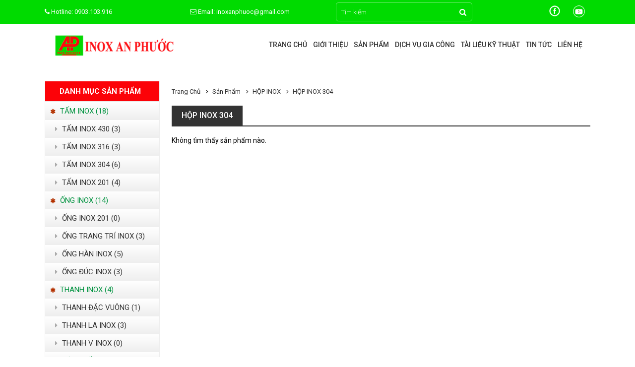

--- FILE ---
content_type: text/html; charset=UTF-8
request_url: https://inoxanphuoc.com/hop-inox-304-c107
body_size: 10239
content:
<!DOCTYPE html>
<html lang="vi">
<head>
<base href="https://inoxanphuoc.com/">
<link rel="canonical" href="https://inoxanphuoc.com/hop-inox-304-c107" />
<link rel="alternate" href="https://inoxanphuoc.com/hop-inox-304-c107" hreflang="vi-vn" />
<meta charset="UTF-8">
<meta name="viewport" content="width=device-width, initial-scale=1, maximum-scale=1, user-scalable=no">
<link id="favicon" rel="shortcut icon" href="upload/hinhanh/inoxanphuoc-4864.jpg" type="image/x-icon" />
<title>HỘP INOX 304</title>
<meta name="description" content="HỘP INOX 304">
<meta name="keywords" content="HỘP INOX 304">
<meta name="robots" content="noodp,index,follow" />
<meta name="google" content="notranslate" />
<meta name='revisit-after' content='1 days' />
<meta name="geo.placename" content="94/20/5 Đường số 2, Kp.6, P.Hiệp Bình Phước, TP.Thủ Đức, TP.Hồ Chí Minh">
<meta name="author" content="CÔNG TY TNHH ĐẦU TƯ THƯƠNG MẠI KIM LOẠI AN PHƯỚC">
<meta name="google-site-verification" content="_wckSnkstXFCZTRzeipZqv_i2_SHqKIa1b8CXxe_44s" />
<!-- Global site tag (gtag.js) - Google Analytics -->
<script async src="https://www.googletagmanager.com/gtag/js?id=UA-146159192-1"></script>
<script>
  window.dataLayer = window.dataLayer || [];
  function gtag(){dataLayer.push(arguments);}
  gtag('js', new Date());

  gtag('config', 'UA-146159192-1');
</script>

<meta name="google-site-verification" content="mMTO56cTPVv19bm8sE_VYnU5aOAw9ihFxgaPWgE_AQo" /><meta property="og:url" content="https://inoxanphuoc.com:443/hop-inox-304-c107" />
<meta property="og:type" content="website" />
<meta property="og:title" content="Công ty Cung cấp và Gia công Inox Giá Tốt" />
<meta property="og:description" content="INOX AN PHƯỚC - Công ty Cung cấp và Gia công Inox Giá Tốt. Xưởng chuyên sản xuất inox tấm, inox cuộn, dây inox, cáp inox, ống inox,...Bảng Báo Giá INOX mới nhất." />
<meta property="og:locale" content="vi" />
<meta property="og:image" content="https://inoxanphuoc.com/upload/hinhanh/phanphoiinox-8358.jpg" />
<meta itemprop="name" content="Công ty Cung cấp và Gia công Inox Giá Tốt">
<meta itemprop="description" content="INOX AN PHƯỚC - Công ty Cung cấp và Gia công Inox Giá Tốt. Xưởng chuyên sản xuất inox tấm, inox cuộn, dây inox, cáp inox, ống inox,...Bảng Báo Giá INOX mới nhất.">
<meta itemprop="image" content="https://inoxanphuoc.com/upload/hinhanh/phanphoiinox-8358.jpg">
<meta name="twitter:card" content="product">
<meta name="twitter:site" content="CÔNG TY TNHH ĐẦU TƯ THƯƠNG MẠI KIM LOẠI AN PHƯỚC">
<meta name="twitter:title" content="Công ty Cung cấp và Gia công Inox Giá Tốt">
<meta name="twitter:description" content="INOX AN PHƯỚC - Công ty Cung cấp và Gia công Inox Giá Tốt. Xưởng chuyên sản xuất inox tấm, inox cuộn, dây inox, cáp inox, ống inox,...Bảng Báo Giá INOX mới nhất.">
<meta name="twitter:creator" content="Công ty Cung cấp và Gia công Inox Giá Tốt">
<meta name="twitter:image" content="https://inoxanphuoc.com/upload/hinhanh/phanphoiinox-8358.jpg">
<script type="application/ld+json">
{
	"@context": "https://schema.org/",
	"@type": "Article",
	"name": "CÔNG TY TNHH ĐẦU TƯ THƯƠNG MẠI KIM LOẠI AN PHƯỚC",
	"author": "CÔNG TY TNHH ĐẦU TƯ THƯƠNG MẠI KIM LOẠI AN PHƯỚC",
	"image": "https://inoxanphuoc.com/upload/hinhanh/phanphoiinox-8358.jpg",
	"description": "INOX AN PHƯỚC - Công ty Cung cấp và Gia công Inox Giá Tốt. Xưởng chuyên sản xuất inox tấm, inox cuộn, dây inox, cáp inox, ống inox,...Bảng Báo Giá INOX mới nhất.",
	"aggregateRating": {
		"@type": "Article",
		"ratingValue": "4.5",
		"reviewCount": "482567",
		"bestRating": "5",
		"worstRating": "1"
	}
}
</script>
<link type="text/css" rel="stylesheet" href="style.css" />
<link type="text/css" rel="stylesheet" href="plugins/font-awesome/css/font-awesome.min.css" />
<link type="text/css" rel="stylesheet" href="css/pe-icon-7-stroke.css" />
<link type="text/css" rel="stylesheet" href="plugins/slick/slick.css" />
<link type="text/css" rel="stylesheet" href="plugins/slick/slick-theme.css" />
<link type="text/css" rel="stylesheet" href="plugins/mmenu/src/css/jquery.mmenu.all.css" />
<link type="text/css" rel="stylesheet" href="plugins/confirm/jquery-confirm.css" />
<link rel="stylesheet" type="text/css" href="css/jssor.css">
<link rel="stylesheet" type="text/css" href="plugins/animate.css">
<script language="javascript" type="text/javascript" src="js/jquery-1.12.0.min.js"></script>
<script language="javascript" type="text/javascript" src="js/jquery-migrate-1.2.1.min.js"></script>
</head>

<body>


<div id="full-page">
  <header id="header" class="header-top clearfix">
	<div class="top_head">
		<div class="container">
			<div class="call"><i class="fa fa-phone" aria-hidden="true"></i> Hotline:  0903.103.916</div>
			<div class="mail"><i class="fa fa-envelope-o" aria-hidden="true"></i> Email: inoxanphuoc@gmail.com</div>

			<div class="search o-hidden p-relative" id="search">
    <form  id="frm-search" name="frm-search" method="get" action="index.php">
	  <input type="hidden" name="com" value="search">
	  <input type="text" required name="keyword" id="keyword" class="text-search input-control f-left bx-border" value="" placeholder="Tìm kiếm">
      <div class="button-search">
			<i class="fa fa-search"></i>
		</div>
    </form>
</div>
<!-- #search -->
			<div class="mang_xh">
								    <a href="https://www.facebook.com/Inox-Gi%C3%A1-r%E1%BA%BB-100177891411830/" title="Facebook">
				      <img class="mxh" src="upload/hinhanh/109399803112799.png" alt="Facebook">
				    </a>
			    				    <a href="http://inoxanphuoc.com/" title="Youtube">
				      <img class="mxh" src="upload/hinhanh/632271988742799.png" alt="Youtube">
				    </a>
			    			</div>
		</div>
	</div>

	<div class="bot_head">
		<div class="container">
			<div class="logo">
				<a href="" title=""><img src="upload/hinhanh/logoinoxanphuoc-6388.png" alt=""/></a>
			</div>
			<div class="banner_r">
				<div class="bgss">
	<section id="nav-bar" class="menu-top1 clearfix">
		<div class="container">
				
				<div class="menu-lx">
					<ul class="menu" class="t-left">
						<li class="p-relative ">
							<a href="" class="" title="Trang chủ">Trang chủ</a>
						</li>
						<li class="p-relative ">
							<a href="gioi-thieu" title="Giới thiệu" class="">Giới thiệu</a>
						</li>
						
						<li class="p-relative ">
							<a href="san-pham" title="Sản phẩm" class="">Sản phẩm</a>
														<ul>
																<li>
									<a href="tam-inox-c105" title="TẤM INOX ">TẤM INOX </a>
																		<ul>
																				<li>
											<a href="tam-inox-430-c91" title="TẤM INOX 430">TẤM INOX 430</a>
										</li>
									    										<li>
											<a href="tam-inox-316-c90" title="TẤM INOX 316">TẤM INOX 316</a>
										</li>
									    										<li>
											<a href="tam-inox-304-c89" title="TẤM INOX 304">TẤM INOX 304</a>
										</li>
									    										<li>
											<a href="tam-inox-201-c88" title="TẤM INOX 201">TẤM INOX 201</a>
										</li>
									    									</ul>
																	</li>
							    								<li>
									<a href="ong-inox-c99" title="ỐNG INOX">ỐNG INOX</a>
																		<ul>
																				<li>
											<a href="ong-inox-201-c87" title="ỐNG INOX 201">ỐNG INOX 201</a>
										</li>
									    										<li>
											<a href="ong-trang-tri-inox-c86" title="ỐNG TRANG TRÍ INOX">ỐNG TRANG TRÍ INOX</a>
										</li>
									    										<li>
											<a href="ong-han-inox-c85" title="ỐNG HÀN INOX">ỐNG HÀN INOX</a>
										</li>
									    										<li>
											<a href="ong-duc-inox-c84" title="ỐNG ĐÚC INOX">ỐNG ĐÚC INOX</a>
										</li>
									    									</ul>
																	</li>
							    								<li>
									<a href="thanh-inox-c101" title="THANH INOX">THANH INOX</a>
																		<ul>
																				<li>
											<a href="thanh-dac-vuong-c98" title="THANH ĐẶC VUÔNG">THANH ĐẶC VUÔNG</a>
										</li>
									    										<li>
											<a href="thanh-la-inox-c97" title="THANH LA INOX">THANH LA INOX</a>
										</li>
									    										<li>
											<a href="thanh-v-inox-c96" title="THANH V INOX">THANH V INOX</a>
										</li>
									    									</ul>
																	</li>
							    								<li>
									<a href="mang-xoi-c106" title="MÁNG XỐI">MÁNG XỐI</a>
																	</li>
							    								<li>
									<a href="hop-inox-c103" title="HỘP INOX">HỘP INOX</a>
																		<ul>
																				<li>
											<a href="hop-inox-316-c108" title="HỘP INOX 316">HỘP INOX 316</a>
										</li>
									    										<li>
											<a href="hop-inox-304-c107" title="HỘP INOX 304">HỘP INOX 304</a>
										</li>
									    										<li>
											<a href="hop-inox-201-c106" title="HỘP INOX 201">HỘP INOX 201</a>
										</li>
									    										<li>
											<a href="hop-chu-nhat-inox-c105" title="HỘP CHỮ NHẬT INOX">HỘP CHỮ NHẬT INOX</a>
										</li>
									    										<li>
											<a href="hop-vuong-inox-c104" title="HỘP VUÔNG INOX">HỘP VUÔNG INOX</a>
										</li>
									    									</ul>
																	</li>
							    								<li>
									<a href="day-inox-c104" title="DÂY INOX">DÂY INOX</a>
																		<ul>
																				<li>
											<a href="day-inox-316-c112" title="DÂY INOX 316">DÂY INOX 316</a>
										</li>
									    										<li>
											<a href="day-inox-304-c111" title="DÂY INOX 304">DÂY INOX 304</a>
										</li>
									    										<li>
											<a href="day-inox-201-c110" title="DÂY INOX 201">DÂY INOX 201</a>
										</li>
									    										<li>
											<a href="day-cap-inox-c109" title="DÂY CÁP INOX">DÂY CÁP INOX</a>
										</li>
									    									</ul>
																	</li>
							    								<li>
									<a href="cay-dac-lap-inox-c102" title="CÂY ĐẶC LÁP INOX">CÂY ĐẶC LÁP INOX</a>
																		<ul>
																				<li>
											<a href="cay-dac-lap-inox-316-316l-c103" title="CÂY ĐẶC LÁP INOX 316, 316L">CÂY ĐẶC LÁP INOX 316, 316L</a>
										</li>
									    										<li>
											<a href="cay-dac-lap-inox-310s-c102" title="CÂY ĐẶC LÁP INOX 310S">CÂY ĐẶC LÁP INOX 310S</a>
										</li>
									    										<li>
											<a href="cay-dac-lap-inox-310-c101" title="CÂY ĐẶC LÁP INOX 310">CÂY ĐẶC LÁP INOX 310</a>
										</li>
									    										<li>
											<a href="cay-dac-lap-inox-304-c100" title="CÂY ĐẶC LÁP INOX 304">CÂY ĐẶC LÁP INOX 304</a>
										</li>
									    										<li>
											<a href="cay-dac-lap-inox-201-c99" title="CÂY ĐẬC LÁP INOX 201">CÂY ĐẬC LÁP INOX 201</a>
										</li>
									    									</ul>
																	</li>
							    								<li>
									<a href="cuon-inox-c100" title="CUỘN INOX">CUỘN INOX</a>
																		<ul>
																				<li>
											<a href="cuon-inox-430-c95" title="CUỘN INOX 430">CUỘN INOX 430</a>
										</li>
									    										<li>
											<a href="cuon-inox-316-c94" title="CUỘN INOX 316">CUỘN INOX 316</a>
										</li>
									    										<li>
											<a href="cuon-inox-304-c93" title="CUỘN INOX 304">CUỘN INOX 304</a>
										</li>
									    										<li>
											<a href="cuon-inox-201-c92" title="CUỘN INOX 201">CUỘN INOX 201</a>
										</li>
									    									</ul>
																	</li>
							    								<li>
									<a href="chu-u-duc-inox-304-c97" title="CHỮ U ĐÚC INOX 304">CHỮ U ĐÚC INOX 304</a>
																	</li>
							    								<li>
									<a href="phu-kien-inox-c98" title="PHỤ KIỆN INOX">PHỤ KIỆN INOX</a>
																		<ul>
																				<li>
											<a href="mat-bich-inox-jis-10k-bich-inox-304-c83" title="MẶT BÍCH INOX JIS 10K, BÍCH INOX 304">MẶT BÍCH INOX JIS 10K, BÍCH INOX 304</a>
										</li>
									    										<li>
											<a href="co-han-inox-304-sch-10-c81" title="CO HÀN INOX 304 SCH 10">CO HÀN INOX 304 SCH 10</a>
										</li>
									    									</ul>
																	</li>
							    							</ul>
													</li>

						<li class="p-relative ">
							<a href="dich-vu-gia-cong" title="Dịch vụ gia công" class="">Dịch vụ gia công</a>
						</li>
						
						<li class="p-relative ">
							<a href="tai-lieu-ky-thuat" title="Tài liệu kỹ thuật" class="">Tài liệu kỹ thuật</a>
						</li>

						<li class="p-relative ">
							<a href="tin-tuc" title="Tin tức" class="">Tin tức</a>
						</li>

						<li class="p-relative ">
							<a href="lien-he" title="Liên hệ" class="">Liên hệ</a>
						</li>
					</ul>
				</div>
				<div class="menu-but p-relative f-left">
					<a href="#menu-mobile" title="">
						<div class="bg-orange left-0 expand-alias"><span></span></div>
					</a>
				</div>
		</div>
	</section>
</div>
			</div>
		</div>
	</div>
</header><!-- /header -->


    <section id="block-template" class="clearfix mt-30">
    <div class="container">
      <div class="left-page">
        <div class="left-item mb-20 w-100">
  <div class="title-left">
    <h2>Danh mục sản phẩm</h2>
  </div>
  <div class="desc-left">
    <div class="menu_nav">
            <ul class="dm_sp">
                    <li>
              <a href="tam-inox-c105" title="TẤM INOX "><i class="fa fa-asterisk" aria-hidden="true"></i> TẤM INOX  (18)</a>
                        <ul>
                            <li>
                  <a href="tam-inox-430-c91" title="TẤM INOX 430"><i class="fa fa-caret-right" aria-hidden="true"></i> TẤM INOX 430 (3)</a>
                </li>
                              <li>
                  <a href="tam-inox-316-c90" title="TẤM INOX 316"><i class="fa fa-caret-right" aria-hidden="true"></i> TẤM INOX 316 (3)</a>
                </li>
                              <li>
                  <a href="tam-inox-304-c89" title="TẤM INOX 304"><i class="fa fa-caret-right" aria-hidden="true"></i> TẤM INOX 304 (6)</a>
                </li>
                              <li>
                  <a href="tam-inox-201-c88" title="TẤM INOX 201"><i class="fa fa-caret-right" aria-hidden="true"></i> TẤM INOX 201 (4)</a>
                </li>
                        </ul>
                      </li>
                      <li>
              <a href="ong-inox-c99" title="ỐNG INOX"><i class="fa fa-asterisk" aria-hidden="true"></i> ỐNG INOX (14)</a>
                        <ul>
                            <li>
                  <a href="ong-inox-201-c87" title="ỐNG INOX 201"><i class="fa fa-caret-right" aria-hidden="true"></i> ỐNG INOX 201 (0)</a>
                </li>
                              <li>
                  <a href="ong-trang-tri-inox-c86" title="ỐNG TRANG TRÍ INOX"><i class="fa fa-caret-right" aria-hidden="true"></i> ỐNG TRANG TRÍ INOX (3)</a>
                </li>
                              <li>
                  <a href="ong-han-inox-c85" title="ỐNG HÀN INOX"><i class="fa fa-caret-right" aria-hidden="true"></i> ỐNG HÀN INOX (5)</a>
                </li>
                              <li>
                  <a href="ong-duc-inox-c84" title="ỐNG ĐÚC INOX"><i class="fa fa-caret-right" aria-hidden="true"></i> ỐNG ĐÚC INOX (3)</a>
                </li>
                        </ul>
                      </li>
                      <li>
              <a href="thanh-inox-c101" title="THANH INOX"><i class="fa fa-asterisk" aria-hidden="true"></i> THANH INOX (4)</a>
                        <ul>
                            <li>
                  <a href="thanh-dac-vuong-c98" title="THANH ĐẶC VUÔNG"><i class="fa fa-caret-right" aria-hidden="true"></i> THANH ĐẶC VUÔNG (1)</a>
                </li>
                              <li>
                  <a href="thanh-la-inox-c97" title="THANH LA INOX"><i class="fa fa-caret-right" aria-hidden="true"></i> THANH LA INOX (3)</a>
                </li>
                              <li>
                  <a href="thanh-v-inox-c96" title="THANH V INOX"><i class="fa fa-caret-right" aria-hidden="true"></i> THANH V INOX (0)</a>
                </li>
                        </ul>
                      </li>
                      <li>
              <a href="mang-xoi-c106" title="MÁNG XỐI"><i class="fa fa-asterisk" aria-hidden="true"></i> MÁNG XỐI (2)</a>
                          </li>
                      <li>
              <a href="hop-inox-c103" title="HỘP INOX"><i class="fa fa-asterisk" aria-hidden="true"></i> HỘP INOX (5)</a>
                        <ul>
                            <li>
                  <a href="hop-inox-316-c108" title="HỘP INOX 316"><i class="fa fa-caret-right" aria-hidden="true"></i> HỘP INOX 316 (0)</a>
                </li>
                              <li>
                  <a href="hop-inox-304-c107" title="HỘP INOX 304"><i class="fa fa-caret-right" aria-hidden="true"></i> HỘP INOX 304 (0)</a>
                </li>
                              <li>
                  <a href="hop-inox-201-c106" title="HỘP INOX 201"><i class="fa fa-caret-right" aria-hidden="true"></i> HỘP INOX 201 (1)</a>
                </li>
                              <li>
                  <a href="hop-chu-nhat-inox-c105" title="HỘP CHỮ NHẬT INOX"><i class="fa fa-caret-right" aria-hidden="true"></i> HỘP CHỮ NHẬT INOX (1)</a>
                </li>
                              <li>
                  <a href="hop-vuong-inox-c104" title="HỘP VUÔNG INOX"><i class="fa fa-caret-right" aria-hidden="true"></i> HỘP VUÔNG INOX (2)</a>
                </li>
                        </ul>
                      </li>
                      <li>
              <a href="day-inox-c104" title="DÂY INOX"><i class="fa fa-asterisk" aria-hidden="true"></i> DÂY INOX (4)</a>
                        <ul>
                            <li>
                  <a href="day-inox-316-c112" title="DÂY INOX 316"><i class="fa fa-caret-right" aria-hidden="true"></i> DÂY INOX 316 (1)</a>
                </li>
                              <li>
                  <a href="day-inox-304-c111" title="DÂY INOX 304"><i class="fa fa-caret-right" aria-hidden="true"></i> DÂY INOX 304 (1)</a>
                </li>
                              <li>
                  <a href="day-inox-201-c110" title="DÂY INOX 201"><i class="fa fa-caret-right" aria-hidden="true"></i> DÂY INOX 201 (1)</a>
                </li>
                              <li>
                  <a href="day-cap-inox-c109" title="DÂY CÁP INOX"><i class="fa fa-caret-right" aria-hidden="true"></i> DÂY CÁP INOX (1)</a>
                </li>
                        </ul>
                      </li>
                      <li>
              <a href="cay-dac-lap-inox-c102" title="CÂY ĐẶC LÁP INOX"><i class="fa fa-asterisk" aria-hidden="true"></i> CÂY ĐẶC LÁP INOX (4)</a>
                        <ul>
                            <li>
                  <a href="cay-dac-lap-inox-316-316l-c103" title="CÂY ĐẶC LÁP INOX 316, 316L"><i class="fa fa-caret-right" aria-hidden="true"></i> CÂY ĐẶC LÁP INOX 316, 316L (1)</a>
                </li>
                              <li>
                  <a href="cay-dac-lap-inox-310s-c102" title="CÂY ĐẶC LÁP INOX 310S"><i class="fa fa-caret-right" aria-hidden="true"></i> CÂY ĐẶC LÁP INOX 310S (1)</a>
                </li>
                              <li>
                  <a href="cay-dac-lap-inox-310-c101" title="CÂY ĐẶC LÁP INOX 310"><i class="fa fa-caret-right" aria-hidden="true"></i> CÂY ĐẶC LÁP INOX 310 (0)</a>
                </li>
                              <li>
                  <a href="cay-dac-lap-inox-304-c100" title="CÂY ĐẶC LÁP INOX 304"><i class="fa fa-caret-right" aria-hidden="true"></i> CÂY ĐẶC LÁP INOX 304 (1)</a>
                </li>
                              <li>
                  <a href="cay-dac-lap-inox-201-c99" title="CÂY ĐẬC LÁP INOX 201"><i class="fa fa-caret-right" aria-hidden="true"></i> CÂY ĐẬC LÁP INOX 201 (1)</a>
                </li>
                        </ul>
                      </li>
                      <li>
              <a href="cuon-inox-c100" title="CUỘN INOX"><i class="fa fa-asterisk" aria-hidden="true"></i> CUỘN INOX (17)</a>
                        <ul>
                            <li>
                  <a href="cuon-inox-430-c95" title="CUỘN INOX 430"><i class="fa fa-caret-right" aria-hidden="true"></i> CUỘN INOX 430 (5)</a>
                </li>
                              <li>
                  <a href="cuon-inox-316-c94" title="CUỘN INOX 316"><i class="fa fa-caret-right" aria-hidden="true"></i> CUỘN INOX 316 (3)</a>
                </li>
                              <li>
                  <a href="cuon-inox-304-c93" title="CUỘN INOX 304"><i class="fa fa-caret-right" aria-hidden="true"></i> CUỘN INOX 304 (4)</a>
                </li>
                              <li>
                  <a href="cuon-inox-201-c92" title="CUỘN INOX 201"><i class="fa fa-caret-right" aria-hidden="true"></i> CUỘN INOX 201 (4)</a>
                </li>
                        </ul>
                      </li>
                      <li>
              <a href="chu-u-duc-inox-304-c97" title="CHỮ U ĐÚC INOX 304"><i class="fa fa-asterisk" aria-hidden="true"></i> CHỮ U ĐÚC INOX 304 (4)</a>
                          </li>
                      <li>
              <a href="phu-kien-inox-c98" title="PHỤ KIỆN INOX"><i class="fa fa-asterisk" aria-hidden="true"></i> PHỤ KIỆN INOX (2)</a>
                        <ul>
                            <li>
                  <a href="mat-bich-inox-jis-10k-bich-inox-304-c83" title="MẶT BÍCH INOX JIS 10K, BÍCH INOX 304"><i class="fa fa-caret-right" aria-hidden="true"></i> MẶT BÍCH INOX JIS 10K, BÍCH INOX 304 (1)</a>
                </li>
                              <li>
                  <a href="co-han-inox-304-sch-10-c81" title="CO HÀN INOX 304 SCH 10"><i class="fa fa-caret-right" aria-hidden="true"></i> CO HÀN INOX 304 SCH 10 (1)</a>
                </li>
                        </ul>
                      </li>
                </ul>
          </div>
  </div>
</div>

<div class="left-item mb-20 w-100">
  <div class="title-left">
    <h2>Hỗ trợ online</h2>
  </div>
  <div class="desc-left">
    <div class="img_ht"><img src="images/bg1.jpg" alt="Hỗ trợ online"></div>
    <div class="icon2_hotro pt-10">
            <p class="t-uppercase mb-5 t-weight-bold fotx">
        <span class="fotx">Kinh Doanh</span>
      </p>
      <p class="mb-5">
        <span>Điện thoại: 0903.103.916 </span>
      </p>
      <p class="mb-5">
        <span>Email: inoxanphuoc@gmail.com</span>
      </p>
                </div>
  </div>
</div>

<div class="left-item w-100 mb-10">
  <div class="title-left">
    <h2>Sản phẩm mới</h2>
  </div>
  <div class="desc-left clearfix">
    <div class="box-product pt-10">
      <div class="sp_slick">
                  <div>
            <div class="sp_moi">
              <div class="img_spmoi">
                  <a href="san-pham/cuon-tam-bang-inox-430" title="Cuộn Tấm Băng Inox 430">
                    <img src="resize/460x400/1/upload/baiviet/cuontambanginox430-5642.jpg" alt="Cuộn Tấm Băng Inox 430"/>
                  </a>
              </div>
            </div>
          </div>
                  <div>
            <div class="sp_moi">
              <div class="img_spmoi">
                  <a href="san-pham/cuon-tam-bang-inox-304" title="Cuộn tấm băng inox 304">
                    <img src="resize/460x400/1/upload/baiviet/cuontambanginox304-3240.jpg" alt="Cuộn tấm băng inox 304"/>
                  </a>
              </div>
            </div>
          </div>
                  <div>
            <div class="sp_moi">
              <div class="img_spmoi">
                  <a href="san-pham/cuon-inox-3162b-keo-day-05mm-5mm" title="Cuộn inox 316/2B/ keo dày 0.5mm - 5mm">
                    <img src="resize/460x400/1/upload/baiviet/cuonionx3162b-6657.jpg" alt="Cuộn inox 316/2B/ keo dày 0.5mm - 5mm"/>
                  </a>
              </div>
            </div>
          </div>
                  <div>
            <div class="sp_moi">
              <div class="img_spmoi">
                  <a href="san-pham/cuon-inox-4302b-keo-day-05mm-5mm" title=" Cuộn inox 430/2B/ keo dày 0.5mm - 5mm">
                    <img src="resize/460x400/1/upload/baiviet/cuoninox4302b-5505.jpg" alt=" Cuộn inox 430/2B/ keo dày 0.5mm - 5mm"/>
                  </a>
              </div>
            </div>
          </div>
                  <div>
            <div class="sp_moi">
              <div class="img_spmoi">
                  <a href="san-pham/cuon-inox-3042b-keo-day-05mm-5mm" title="Cuộn inox 304/2B/ keo dày 0.5mm - 5mm">
                    <img src="resize/460x400/1/upload/baiviet/cuoninox3042b-9217.jpg" alt="Cuộn inox 304/2B/ keo dày 0.5mm - 5mm"/>
                  </a>
              </div>
            </div>
          </div>
                  <div>
            <div class="sp_moi">
              <div class="img_spmoi">
                  <a href="san-pham/cuon-inox-2012b-keo-day-05mm-5mm" title="Cuộn inox 201/2B/ keo dày 0.5mm - 5mm">
                    <img src="resize/460x400/1/upload/baiviet/cuoninox2012b-5924.jpg" alt="Cuộn inox 201/2B/ keo dày 0.5mm - 5mm"/>
                  </a>
              </div>
            </div>
          </div>
                  <div>
            <div class="sp_moi">
              <div class="img_spmoi">
                  <a href="san-pham/cuon-inox-304ba-keo-day-05mm-5mm" title="Cuộn inox 304/BA/ keo dày 0.5mm - 5mm">
                    <img src="resize/460x400/1/upload/baiviet/cuoninox304ba-3318.jpg" alt="Cuộn inox 304/BA/ keo dày 0.5mm - 5mm"/>
                  </a>
              </div>
            </div>
          </div>
                  <div>
            <div class="sp_moi">
              <div class="img_spmoi">
                  <a href="san-pham/cuon-inox-201ba-keo-day-05mm-5mm" title="Cuộn inox 201/BA/ keo dày 0.5mm - 5mm">
                    <img src="resize/460x400/1/upload/baiviet/cuoninox201ba-7936.jpg" alt="Cuộn inox 201/BA/ keo dày 0.5mm - 5mm"/>
                  </a>
              </div>
            </div>
          </div>
                  <div>
            <div class="sp_moi">
              <div class="img_spmoi">
                  <a href="san-pham/cuon-inox-430ba-keo-day-05mm-5mm" title="Cuộn Inox 430/BA/ keo dày 0.5mm - 5mm">
                    <img src="resize/460x400/1/upload/baiviet/cuoninox340ba-3090.jpg" alt="Cuộn Inox 430/BA/ keo dày 0.5mm - 5mm"/>
                  </a>
              </div>
            </div>
          </div>
                  <div>
            <div class="sp_moi">
              <div class="img_spmoi">
                  <a href="san-pham/cuon-inox-316hl-keo-day-05mm-5mm" title="Cuộn Inox 316/HL/ keo dày 0,5mm - 5mm">
                    <img src="resize/460x400/1/upload/baiviet/cuoninox316hl-5221.jpg" alt="Cuộn Inox 316/HL/ keo dày 0,5mm - 5mm"/>
                  </a>
              </div>
            </div>
          </div>
                  <div>
            <div class="sp_moi">
              <div class="img_spmoi">
                  <a href="san-pham/cuon-inox-201hl-keo-day-05mm-5mm" title="Cuộn Inox 201/HL/ keo dày 0,5mm - 5mm">
                    <img src="resize/460x400/1/upload/baiviet/cuoninox201hl-8802.jpg" alt="Cuộn Inox 201/HL/ keo dày 0,5mm - 5mm"/>
                  </a>
              </div>
            </div>
          </div>
                  <div>
            <div class="sp_moi">
              <div class="img_spmoi">
                  <a href="san-pham/cuon-inox-304hl-keo-day-05mm-5mm" title="Cuộn Inox 304/HL/ keo dày 0,5mm - 5mm">
                    <img src="resize/460x400/1/upload/baiviet/cuoninox3041mm-420.jpg" alt="Cuộn Inox 304/HL/ keo dày 0,5mm - 5mm"/>
                  </a>
              </div>
            </div>
          </div>
                  <div>
            <div class="sp_moi">
              <div class="img_spmoi">
                  <a href="san-pham/cuon-inox-430hl-keo-day-05mm-5mm" title="Cuộn Inox 430/HL/ keo dày 0.5mm - 5mm">
                    <img src="resize/460x400/1/upload/baiviet/cuoninox340hl-9712.jpg" alt="Cuộn Inox 430/HL/ keo dày 0.5mm - 5mm"/>
                  </a>
              </div>
            </div>
          </div>
                  <div>
            <div class="sp_moi">
              <div class="img_spmoi">
                  <a href="san-pham/tam-inox-201bakeo-day-05mm-5mm" title="TẤM INOX 201/BA/KEO DÀY 0.5MM - 5MM">
                    <img src="resize/460x400/1/upload/baiviet/taminox201ba-5835.jpg" alt="TẤM INOX 201/BA/KEO DÀY 0.5MM - 5MM"/>
                  </a>
              </div>
            </div>
          </div>
                  <div>
            <div class="sp_moi">
              <div class="img_spmoi">
                  <a href="san-pham/tam-inox-304bakeo-day-05mm-5mm" title="TẤM INOX 304/BA/KEO DÀY 0.5MM - 5MM">
                    <img src="resize/460x400/1/upload/baiviet/taminox304ba-6795.jpg" alt="TẤM INOX 304/BA/KEO DÀY 0.5MM - 5MM"/>
                  </a>
              </div>
            </div>
          </div>
                  <div>
            <div class="sp_moi">
              <div class="img_spmoi">
                  <a href="san-pham/tam-inox-2012bkeo-day-05mm" title="TẤM INOX  201/2B/KEO DÀY 0.5MM">
                    <img src="resize/460x400/1/upload/baiviet/taminox2012b0-9945.jpg" alt="TẤM INOX  201/2B/KEO DÀY 0.5MM"/>
                  </a>
              </div>
            </div>
          </div>
                  <div>
            <div class="sp_moi">
              <div class="img_spmoi">
                  <a href="san-pham/tam-inox-4302b-keo-day-05mm-5mm" title="Tấm Inox 430/2B/ keo dày 0.5mm - 5mm">
                    <img src="resize/460x400/1/upload/baiviet/taminox4302bkeoday0-3056.jpg" alt="Tấm Inox 430/2B/ keo dày 0.5mm - 5mm"/>
                  </a>
              </div>
            </div>
          </div>
                  <div>
            <div class="sp_moi">
              <div class="img_spmoi">
                  <a href="san-pham/tam-inox-3042b-keo-day-05mm-5mm-kho-10001524-x-20006000" title="Tấm Inox 304/2B/ keo dày 0.5mm - 5mm khổ 1000-1524 x 2000-6000">
                    <img src="resize/460x400/1/upload/baiviet/taminox3042bkeoday0-9821.jpg" alt="Tấm Inox 304/2B/ keo dày 0.5mm - 5mm khổ 1000-1524 x 2000-6000"/>
                  </a>
              </div>
            </div>
          </div>
                  <div>
            <div class="sp_moi">
              <div class="img_spmoi">
                  <a href="san-pham/tam-inox-3162b-keo-day-05mm-5mm" title="Tấm Inox 316/2B/ keo dày 0.5mm - 5mm">
                    <img src="resize/460x400/1/upload/baiviet/taminox3162bkeoday0-5401.jpg" alt="Tấm Inox 316/2B/ keo dày 0.5mm - 5mm"/>
                  </a>
              </div>
            </div>
          </div>
                  <div>
            <div class="sp_moi">
              <div class="img_spmoi">
                  <a href="san-pham/tam-inox-316hl-keo-day-05mm-5mm-kho-10001524-x-20006000" title="Tấm Inox 316/HL/ keo dày 0.5mm - 5mm ">
                    <img src="resize/460x400/1/upload/baiviet/taminox316hlkeoday0-9618.jpg" alt="Tấm Inox 316/HL/ keo dày 0.5mm - 5mm "/>
                  </a>
              </div>
            </div>
          </div>
                  <div>
            <div class="sp_moi">
              <div class="img_spmoi">
                  <a href="san-pham/tam-inox-201hl-keo-day-05mm-5mm" title="Tấm Inox 201/HL/ keo dày 0.5mm - 5mm">
                    <img src="resize/460x400/1/upload/baiviet/taminox201hlkeoday0-4181.jpg" alt="Tấm Inox 201/HL/ keo dày 0.5mm - 5mm"/>
                  </a>
              </div>
            </div>
          </div>
                  <div>
            <div class="sp_moi">
              <div class="img_spmoi">
                  <a href="san-pham/tam-inox-304hl-keo-day-1mm" title="Tấm Inox 304/HL/ keo dày 1mm ">
                    <img src="resize/460x400/1/upload/baiviet/taminox304hlkeoday1mm-427.jpg" alt="Tấm Inox 304/HL/ keo dày 1mm "/>
                  </a>
              </div>
            </div>
          </div>
                  <div>
            <div class="sp_moi">
              <div class="img_spmoi">
                  <a href="san-pham/tam-inox-304hl-keo-day-05mm" title="Tấm Inox 304/HL/ keo dày 0.5mm">
                    <img src="resize/460x400/1/upload/baiviet/taminox304hlkeoday0-64.jpg" alt="Tấm Inox 304/HL/ keo dày 0.5mm"/>
                  </a>
              </div>
            </div>
          </div>
                  <div>
            <div class="sp_moi">
              <div class="img_spmoi">
                  <a href="san-pham/ong-duc-inox-316" title="ỐNG ĐÚC INOX 316">
                    <img src="resize/460x400/1/upload/baiviet/ongducinox316-4192.jpg" alt="ỐNG ĐÚC INOX 316"/>
                  </a>
              </div>
            </div>
          </div>
                  <div>
            <div class="sp_moi">
              <div class="img_spmoi">
                  <a href="san-pham/ong-duc-inox-304" title="Ống đúc Inox 304">
                    <img src="resize/460x400/1/upload/baiviet/ongducinox304-1575.jpg" alt="Ống đúc Inox 304"/>
                  </a>
              </div>
            </div>
          </div>
                  <div>
            <div class="sp_moi">
              <div class="img_spmoi">
                  <a href="san-pham/thanh-u-inox-304" title="Thanh U Inox 304">
                    <img src="resize/460x400/1/upload/baiviet/thanhuinox304-6440.jpg" alt="Thanh U Inox 304"/>
                  </a>
              </div>
            </div>
          </div>
                  <div>
            <div class="sp_moi">
              <div class="img_spmoi">
                  <a href="san-pham/tam-cuon-inox-304hl" title="TẤM CUỘN INOX 304/HL ">
                    <img src="resize/460x400/1/upload/baiviet/tamcuoninox304hl-1950.jpg" alt="TẤM CUỘN INOX 304/HL "/>
                  </a>
              </div>
            </div>
          </div>
                  <div>
            <div class="sp_moi">
              <div class="img_spmoi">
                  <a href="san-pham/tam-inox-430hl" title="Tấm inox 430/HL ">
                    <img src="resize/460x400/1/upload/baiviet/taminox430hl-3634.jpg" alt="Tấm inox 430/HL "/>
                  </a>
              </div>
            </div>
          </div>
                  <div>
            <div class="sp_moi">
              <div class="img_spmoi">
                  <a href="san-pham/tam-inox430-ba-keo-day-05mm-5mm" title="TẤM INOX430 /BA/ KEO DÀY 0.5MM - 5MM">
                    <img src="resize/460x400/1/upload/baiviet/taminox430-9725.jpg" alt="TẤM INOX430 /BA/ KEO DÀY 0.5MM - 5MM"/>
                  </a>
              </div>
            </div>
          </div>
                  <div>
            <div class="sp_moi">
              <div class="img_spmoi">
                  <a href="san-pham/tam-inox-316" title="TẤM INOX 316">
                    <img src="resize/460x400/1/upload/baiviet/taminox316-9884.png" alt="TẤM INOX 316"/>
                  </a>
              </div>
            </div>
          </div>
                  <div>
            <div class="sp_moi">
              <div class="img_spmoi">
                  <a href="san-pham/chu-u-duc-inox-304-gia-re" title="CHỮ U ĐÚC INOX 304 giá rẻ">
                    <img src="resize/460x400/1/upload/baiviet/chuuducinox304giare-7672.png" alt="CHỮ U ĐÚC INOX 304 giá rẻ"/>
                  </a>
              </div>
            </div>
          </div>
                  <div>
            <div class="sp_moi">
              <div class="img_spmoi">
                  <a href="san-pham/chu-u-duc-inox-304" title="CHỮ U ĐÚC INOX 304">
                    <img src="resize/460x400/1/upload/baiviet/chuuducinox304-3826.png" alt="CHỮ U ĐÚC INOX 304"/>
                  </a>
              </div>
            </div>
          </div>
                  <div>
            <div class="sp_moi">
              <div class="img_spmoi">
                  <a href="san-pham/hop-inox-316" title="HỘP INOX 316">
                    <img src="resize/460x400/1/upload/baiviet/hopinox316-6192.jpg" alt="HỘP INOX 316"/>
                  </a>
              </div>
            </div>
          </div>
                  <div>
            <div class="sp_moi">
              <div class="img_spmoi">
                  <a href="san-pham/hop-inox-201" title="HỘP INOX 201">
                    <img src="resize/460x400/1/upload/baiviet/hopinox201-5389.jpg" alt="HỘP INOX 201"/>
                  </a>
              </div>
            </div>
          </div>
                  <div>
            <div class="sp_moi">
              <div class="img_spmoi">
                  <a href="san-pham/hop-vuong-inox" title="HỘP VUÔNG INOX">
                    <img src="resize/460x400/1/upload/baiviet/hopvuonginox-9620.jpg" alt="HỘP VUÔNG INOX"/>
                  </a>
              </div>
            </div>
          </div>
                  <div>
            <div class="sp_moi">
              <div class="img_spmoi">
                  <a href="san-pham/cay-dac-lap-inox-316-316l" title="CÂY ĐẶC LÁP INOX 316, 316L">
                    <img src="resize/460x400/1/upload/baiviet/caydaclapinox316316l-883.jpg" alt="CÂY ĐẶC LÁP INOX 316, 316L"/>
                  </a>
              </div>
            </div>
          </div>
                  <div>
            <div class="sp_moi">
              <div class="img_spmoi">
                  <a href="san-pham/cay-dac-lap-inox-310s" title="CÂY ĐẶC LÁP INOX 310S">
                    <img src="resize/460x400/1/upload/baiviet/lapinox310s-2679.jpg" alt="CÂY ĐẶC LÁP INOX 310S"/>
                  </a>
              </div>
            </div>
          </div>
                  <div>
            <div class="sp_moi">
              <div class="img_spmoi">
                  <a href="san-pham/cay-dac-lap-inox-304" title="CÂY ĐẶC LÁP INOX 304">
                    <img src="resize/460x400/1/upload/baiviet/lapinox304304s-3143.jpg" alt="CÂY ĐẶC LÁP INOX 304"/>
                  </a>
              </div>
            </div>
          </div>
                  <div>
            <div class="sp_moi">
              <div class="img_spmoi">
                  <a href="san-pham/cay-dac-lap-inox-201" title="CÂY ĐẶC LÁP INOX 201">
                    <img src="resize/460x400/1/upload/baiviet/lapdacinoxcaydactroninox201-1959.jpg" alt="CÂY ĐẶC LÁP INOX 201"/>
                  </a>
              </div>
            </div>
          </div>
                  <div>
            <div class="sp_moi">
              <div class="img_spmoi">
                  <a href="san-pham/thanh-v-inox-dap-sus304" title="Thanh V Inox Dập SUS304">
                    <img src="resize/460x400/1/upload/baiviet/vuongdacinox304-7039.png" alt="Thanh V Inox Dập SUS304"/>
                  </a>
              </div>
            </div>
          </div>
                  <div>
            <div class="sp_moi">
              <div class="img_spmoi">
                  <a href="san-pham/thanh-la-inox" title="Thanh La Inox">
                    <img src="resize/460x400/1/upload/baiviet/thanhlainox-3782.png" alt="Thanh La Inox"/>
                  </a>
              </div>
            </div>
          </div>
                  <div>
            <div class="sp_moi">
              <div class="img_spmoi">
                  <a href="san-pham/thanh-la-duc-inox-304" title="Thanh la đúc inox 304">
                    <img src="resize/460x400/1/upload/baiviet/thanhladucinox304-2341.png" alt="Thanh la đúc inox 304"/>
                  </a>
              </div>
            </div>
          </div>
                  <div>
            <div class="sp_moi">
              <div class="img_spmoi">
                  <a href="san-pham/vuong-dac-inox-304" title="Vuông Đặc Inox 304">
                    <img src="resize/460x400/1/upload/baiviet/vuongdacinox304-8515.png" alt="Vuông Đặc Inox 304"/>
                  </a>
              </div>
            </div>
          </div>
                  <div>
            <div class="sp_moi">
              <div class="img_spmoi">
                  <a href="san-pham/tam-inox-gan" title="TẤM INOX GÂN">
                    <img src="resize/460x400/1/upload/baiviet/taminoxgan-7936.png" alt="TẤM INOX GÂN"/>
                  </a>
              </div>
            </div>
          </div>
                  <div>
            <div class="sp_moi">
              <div class="img_spmoi">
                  <a href="san-pham/tam-inox-201" title="TẤM INOX 201">
                    <img src="resize/460x400/1/upload/baiviet/taminox201-3116.png" alt="TẤM INOX 201"/>
                  </a>
              </div>
            </div>
          </div>
                  <div>
            <div class="sp_moi">
              <div class="img_spmoi">
                  <a href="san-pham/inox-vang-tam-inox-vang" title="INOX VÀNG , TẤM INOX VÀNG">
                    <img src="resize/460x400/1/upload/baiviet/inoxvangtaminoxvang-688.png" alt="INOX VÀNG , TẤM INOX VÀNG"/>
                  </a>
              </div>
            </div>
          </div>
                  <div>
            <div class="sp_moi">
              <div class="img_spmoi">
                  <a href="san-pham/cuon-inox-201" title="Cuộn inox 201">
                    <img src="resize/460x400/1/upload/baiviet/cuoninox201-17.png" alt="Cuộn inox 201"/>
                  </a>
              </div>
            </div>
          </div>
                  <div>
            <div class="sp_moi">
              <div class="img_spmoi">
                  <a href="san-pham/cuon-inox-304" title="CUỘN INOX 304">
                    <img src="resize/460x400/1/upload/baiviet/cuoninox304-426.png" alt="CUỘN INOX 304"/>
                  </a>
              </div>
            </div>
          </div>
                  <div>
            <div class="sp_moi">
              <div class="img_spmoi">
                  <a href="san-pham/cuon-inox-316" title="CUỘN INOX 316">
                    <img src="resize/460x400/1/upload/baiviet/cuoninox316-7813.png" alt="CUỘN INOX 316"/>
                  </a>
              </div>
            </div>
          </div>
                  <div>
            <div class="sp_moi">
              <div class="img_spmoi">
                  <a href="san-pham/ong-trang-tri-inox" title="Ống trang trí inox">
                    <img src="resize/460x400/1/upload/baiviet/ongtrangtriinox-9356.jpg" alt="Ống trang trí inox"/>
                  </a>
              </div>
            </div>
          </div>
                  <div>
            <div class="sp_moi">
              <div class="img_spmoi">
                  <a href="san-pham/ong-inox-trang-tri-cong-nghe-cao" title="Ống inox trang trí công nghệ cao">
                    <img src="resize/460x400/1/upload/baiviet/onginoxtrangtricongnghecao-6172.jpg" alt="Ống inox trang trí công nghệ cao"/>
                  </a>
              </div>
            </div>
          </div>
                  <div>
            <div class="sp_moi">
              <div class="img_spmoi">
                  <a href="san-pham/ong-inox-trang-tri-304-316" title="Ống inox trang trí 304, 316">
                    <img src="resize/460x400/1/upload/baiviet/onginoxtrangtri304316-2143.jpg" alt="Ống inox trang trí 304, 316"/>
                  </a>
              </div>
            </div>
          </div>
                  <div>
            <div class="sp_moi">
              <div class="img_spmoi">
                  <a href="san-pham/ong-inox-han-316" title="ỐNG INOX HÀN 316">
                    <img src="resize/460x400/1/upload/baiviet/onginoxhan316-5210.png" alt="ỐNG INOX HÀN 316"/>
                  </a>
              </div>
            </div>
          </div>
                  <div>
            <div class="sp_moi">
              <div class="img_spmoi">
                  <a href="san-pham/ong-han-inox-304" title="Ống hàn inox 304">
                    <img src="resize/460x400/1/upload/baiviet/onghaninox304-5503.png" alt="Ống hàn inox 304"/>
                  </a>
              </div>
            </div>
          </div>
                  <div>
            <div class="sp_moi">
              <div class="img_spmoi">
                  <a href="san-pham/ong-han-inox" title="Ống hàn inox">
                    <img src="resize/460x400/1/upload/baiviet/onghaninox-2180.png" alt="Ống hàn inox"/>
                  </a>
              </div>
            </div>
          </div>
                  <div>
            <div class="sp_moi">
              <div class="img_spmoi">
                  <a href="san-pham/ong-han-inox-201" title="Ống hàn inox 201">
                    <img src="resize/460x400/1/upload/baiviet/onghaninox201-5041.png" alt="Ống hàn inox 201"/>
                  </a>
              </div>
            </div>
          </div>
                  <div>
            <div class="sp_moi">
              <div class="img_spmoi">
                  <a href="san-pham/gia-cong-ong-han-inox" title="GIA CÔNG ỐNG HÀN INOX">
                    <img src="resize/460x400/1/upload/baiviet/giacongonghaninox-6368.png" alt="GIA CÔNG ỐNG HÀN INOX"/>
                  </a>
              </div>
            </div>
          </div>
                  <div>
            <div class="sp_moi">
              <div class="img_spmoi">
                  <a href="san-pham/ong-duc-inox-304" title="Ống đúc inox 304">
                    <img src="resize/460x400/1/upload/baiviet/ongducinox304-746.png" alt="Ống đúc inox 304"/>
                  </a>
              </div>
            </div>
          </div>
                  <div>
            <div class="sp_moi">
              <div class="img_spmoi">
                  <a href="san-pham/ong-duc-td-304-316" title="Ống đúc TD 304, 316">
                    <img src="resize/460x400/1/upload/baiviet/ongductd304316-1094.png" alt="Ống đúc TD 304, 316"/>
                  </a>
              </div>
            </div>
          </div>
                  <div>
            <div class="sp_moi">
              <div class="img_spmoi">
                  <a href="san-pham/ong-duc-inox-316l" title="ỐNG ĐÚC INOX 316L">
                    <img src="resize/460x400/1/upload/baiviet/ongducinox316l-2750.png" alt="ỐNG ĐÚC INOX 316L"/>
                  </a>
              </div>
            </div>
          </div>
                  <div>
            <div class="sp_moi">
              <div class="img_spmoi">
                  <a href="san-pham/ong-duc-inox-sus316" title="Ống đúc inox sus316">
                    <img src="resize/460x400/1/upload/baiviet/ongducinoxsus316-2929.png" alt="Ống đúc inox sus316"/>
                  </a>
              </div>
            </div>
          </div>
                  <div>
            <div class="sp_moi">
              <div class="img_spmoi">
                  <a href="san-pham/mat-bich-inox-jis-10k-bich-inox-304" title="MẶT BÍCH INOX JIS 10K, BÍCH INOX 304">
                    <img src="resize/460x400/1/upload/baiviet/matbichinoxjis10kbichinox304-2552.png" alt="MẶT BÍCH INOX JIS 10K, BÍCH INOX 304"/>
                  </a>
              </div>
            </div>
          </div>
                  <div>
            <div class="sp_moi">
              <div class="img_spmoi">
                  <a href="san-pham/co-han-inox-304-sch-10" title="CO HÀN INOX 304 SCH 10">
                    <img src="resize/460x400/1/upload/baiviet/cohaninox304sch10-3382.png" alt="CO HÀN INOX 304 SCH 10"/>
                  </a>
              </div>
            </div>
          </div>
                  <div>
            <div class="sp_moi">
              <div class="img_spmoi">
                  <a href="san-pham/chu-u-duc-inox-304" title="CHỮ U ĐÚC INOX 304">
                    <img src="resize/460x400/1/upload/baiviet/chuuducinox304-151.png" alt="CHỮ U ĐÚC INOX 304"/>
                  </a>
              </div>
            </div>
          </div>
                  <div>
            <div class="sp_moi">
              <div class="img_spmoi">
                  <a href="san-pham/tam-inox-430" title="TẤM INOX 430">
                    <img src="resize/460x400/1/upload/baiviet/taminox430-3957.jpg" alt="TẤM INOX 430"/>
                  </a>
              </div>
            </div>
          </div>
              </div>
    </div>
  </div>
</div> 

<script type="text/javascript">
  $(document).ready(function() {
      $('.sp_slick').slick({
        dots: false,
        infinite: true,
        speed: 300,
        vertical: false,
        slidesToShow: 1,
        slidesToScroll: 1,
        arrows: false,
        autoplay: true,
        autoplaySpeed: 2000
      });
  });
</script>      </div>
      <div class="right-page">
        <div class="breadcumb mt-10 mb-20"><ul id="breadcrumb">
                <li><a href="">Trang chủ</a></li>
                <li><a href="all">Sản phẩm</a></li>
                <li><a href="hop-inox">HỘP INOX</a></li>
                <li><a href="hop-inox-304">HỘP INOX 304</a></li>
              </ul></div>
      <div class="title w-100">
  <h1 class="ds-inline-block p-relative">HỘP INOX 304</h1>
</div>

<div class="content w-100 mt-20 clearfix">
  <div class="w-100 bx-border">
    Không tìm thấy sản phẩm nào.
  </div>
</div>

      </div>
    </div>
  </section>
    <section id="doitac" class="doitac-top w-100 clearfix">
  	<div class="container o-hidden">
	    <div class="content w-100 mt-10 mb-10 clearfix">
		   		</div>
  	</div>
</section>
  
<footer id="footer-content" class="footer-content bg-content-top p-relative clearfix">
  <div class="container">
    <div class="box-footer">
      <div class="item-footer bx-border">
        <div class="tit_ft">Liên hệ chúng tôi</div>
        <p><span style="font-size: 16px;"><strong>CÔNG TY TNHH ĐẦU TƯ THƯƠNG MẠI KIM LOẠI AN PHƯỚC</strong></span></p>

<p><span style="font-size:16px;">» MST: 0318184768</span></p>

<p><span style="font-size: 16px;">» Trụ sở chính: 94/20/5 Đường số 2, Kp.6, P.Hiệp Bình Phước, TP.Thủ Đức, TP.Hồ Chí Minh</span></p>

<p><span style="font-size: 16px;">» DĐ : 0903.103.916                              </span></p>

<p><span style="font-size: 16px;">» Email : inoxanphuoc@gmail.com</span></p>

<p><span style="font-size: 16px;">» Website: inoxanphuoc.com.vn - inoxanphuoc.com</span></p>
      </div>

      <div class="item-footer bx-border">
        <div class="tit_ft">Hỗ trợ khách hàng</div>
        <div class="desc-footer">
                    <p class="link">
            <a href="ho-tro-khach-hang/huong-dan-dat-hang" title="Hướng dẫn đặt hàng"><i class="fa fa-angle-double-right" aria-hidden="true"></i> Hướng dẫn đặt hàng</a>
          </p>
                    <p class="link">
            <a href="ho-tro-khach-hang/thanh-toan-giao-nhan" title="Thanh toán - giao nhận"><i class="fa fa-angle-double-right" aria-hidden="true"></i> Thanh toán - giao nhận</a>
          </p>
                    <p class="link">
            <a href="ho-tro-khach-hang/chinh-sach-doi-tra" title="Chính sách đổi trả"><i class="fa fa-angle-double-right" aria-hidden="true"></i> Chính sách đổi trả</a>
          </p>
                  </div>
      </div>

      <div class="item-footer dknt">
          <div class="tit_ft">Đăng ký nhận tin</div>
          <form  name="nhanemail" id="nhanemail" method="post" action="">
              <input type="text" class="text-mail " required name="ten_khachhang" id="ten_khachhang" placeholder="Họ và tên"/>
              <input type="text" class="text-mail " required name="email_khachhang" id="email_khachhang" placeholder="Email"/>
              <input type="hidden" name="ok-mail" id="ok-mail" />
              <button type="submit" class="btn-mail">Đăng ký</button>
          </form>
      </div>

      <div class="item-footer thongke">
        <div class="tit_ft">Thống kê truy cập</div>
        <p>Đang online: 6</p>
        <p>Trong ngày: 88</p>
        <p>Truy cập tháng: 9792</p>
        <p>Tổng truy cập: 482567</p>
      </div>
    </div>
  </div>
</footer>
  <section id="copy" class="copy">
	<div class="container">
		<div class="content-copy">
			<p class="copy-text">2019 Copyright &copy; CÔNG TY TNHH ĐẦU TƯ THƯƠNG MẠI KIM LOẠI AN PHƯỚC . All rights reserved.</p>
		</div>
	</div>
</section>  <section id="map">
	<div id="map-content">
		<iframe src="https://www.google.com/maps/embed?pb=!1m18!1m12!1m3!1d3918.5709423611474!2d106.7249826142875!3d10.844110060907232!2m3!1f0!2f0!3f0!3m2!1i1024!2i768!4f13.1!3m3!1m2!1s0x317527d9baa154a9%3A0x642f5ca3ee6eb16a!2zMjAgxJDGsOG7nW5nIDM3LCBIaeG7h3AgQsOsbmggQ2jDoW5oLCBUaOG7pyDEkOG7qWMsIEjhu5MgQ2jDrSBNaW5oLCBWaeG7h3QgTmFt!5e0!3m2!1svi!2s!4v1562032343715!5m2!1svi!2s" width="600" height="450" frameborder="0" style="border:0" allowfullscreen></iframe>	</div>
</section>
  
<div id="divAdLeft" style="DISPLAY: none; POSITION: absolute; TOP: 0px; z-index:100;">
    <a><img src="resize/134x600/1/upload/hinhanh/1-7890.png" width="134px" /></a>
</div>

<div id="divAdRight" style="DISPLAY: none; POSITION: absolute; TOP: 0px; z-index:100;">
    <a><img src="resize/134x600/1/upload/hinhanh/2-6076.png" width="134px" /></a>
</div>


<script type="text/javascript">
    document.write("<script type='text/javascript' language='javascript'>MainContentW = 1100;LeftBannerW = 134;RightBannerW = 134;LeftAdjust = 0;RightAdjust = 0;TopAdjust = 2;window.onresize=ShowAdDiv;<\/script>");
</script></div>

<nav id="menu-mobile" class="mm-menu mm-offcanvas">
	<ul>
		<li class="p-relative ">
			<a href="" class="" title="Trang chủ">Trang chủ</a>
		</li>
		<li class="p-relative ">
			<a href="gioi-thieu" title="Giới thiệu" class="">Giới thiệu</a>
		</li>
		
		<li class="p-relative ">
			<a href="san-pham" title="Sản phẩm" class="">Sản phẩm</a>
						<ul>
								<li>
					<a href="tam-inox-c105" title="TẤM INOX ">TẤM INOX </a>
										<ul>
												<li>
							<a href="tam-inox-430-c91" title="TẤM INOX 430">TẤM INOX 430</a>
						</li>
					    						<li>
							<a href="tam-inox-316-c90" title="TẤM INOX 316">TẤM INOX 316</a>
						</li>
					    						<li>
							<a href="tam-inox-304-c89" title="TẤM INOX 304">TẤM INOX 304</a>
						</li>
					    						<li>
							<a href="tam-inox-201-c88" title="TẤM INOX 201">TẤM INOX 201</a>
						</li>
					    					</ul>
									</li>
			    				<li>
					<a href="ong-inox-c99" title="ỐNG INOX">ỐNG INOX</a>
										<ul>
												<li>
							<a href="ong-inox-201-c87" title="ỐNG INOX 201">ỐNG INOX 201</a>
						</li>
					    						<li>
							<a href="ong-trang-tri-inox-c86" title="ỐNG TRANG TRÍ INOX">ỐNG TRANG TRÍ INOX</a>
						</li>
					    						<li>
							<a href="ong-han-inox-c85" title="ỐNG HÀN INOX">ỐNG HÀN INOX</a>
						</li>
					    						<li>
							<a href="ong-duc-inox-c84" title="ỐNG ĐÚC INOX">ỐNG ĐÚC INOX</a>
						</li>
					    					</ul>
									</li>
			    				<li>
					<a href="thanh-inox-c101" title="THANH INOX">THANH INOX</a>
										<ul>
												<li>
							<a href="thanh-dac-vuong-c98" title="THANH ĐẶC VUÔNG">THANH ĐẶC VUÔNG</a>
						</li>
					    						<li>
							<a href="thanh-la-inox-c97" title="THANH LA INOX">THANH LA INOX</a>
						</li>
					    						<li>
							<a href="thanh-v-inox-c96" title="THANH V INOX">THANH V INOX</a>
						</li>
					    					</ul>
									</li>
			    				<li>
					<a href="mang-xoi-c106" title="MÁNG XỐI">MÁNG XỐI</a>
									</li>
			    				<li>
					<a href="hop-inox-c103" title="HỘP INOX">HỘP INOX</a>
										<ul>
												<li>
							<a href="hop-inox-316-c108" title="HỘP INOX 316">HỘP INOX 316</a>
						</li>
					    						<li>
							<a href="hop-inox-304-c107" title="HỘP INOX 304">HỘP INOX 304</a>
						</li>
					    						<li>
							<a href="hop-inox-201-c106" title="HỘP INOX 201">HỘP INOX 201</a>
						</li>
					    						<li>
							<a href="hop-chu-nhat-inox-c105" title="HỘP CHỮ NHẬT INOX">HỘP CHỮ NHẬT INOX</a>
						</li>
					    						<li>
							<a href="hop-vuong-inox-c104" title="HỘP VUÔNG INOX">HỘP VUÔNG INOX</a>
						</li>
					    					</ul>
									</li>
			    				<li>
					<a href="day-inox-c104" title="DÂY INOX">DÂY INOX</a>
										<ul>
												<li>
							<a href="day-inox-316-c112" title="DÂY INOX 316">DÂY INOX 316</a>
						</li>
					    						<li>
							<a href="day-inox-304-c111" title="DÂY INOX 304">DÂY INOX 304</a>
						</li>
					    						<li>
							<a href="day-inox-201-c110" title="DÂY INOX 201">DÂY INOX 201</a>
						</li>
					    						<li>
							<a href="day-cap-inox-c109" title="DÂY CÁP INOX">DÂY CÁP INOX</a>
						</li>
					    					</ul>
									</li>
			    				<li>
					<a href="cay-dac-lap-inox-c102" title="CÂY ĐẶC LÁP INOX">CÂY ĐẶC LÁP INOX</a>
										<ul>
												<li>
							<a href="cay-dac-lap-inox-316-316l-c103" title="CÂY ĐẶC LÁP INOX 316, 316L">CÂY ĐẶC LÁP INOX 316, 316L</a>
						</li>
					    						<li>
							<a href="cay-dac-lap-inox-310s-c102" title="CÂY ĐẶC LÁP INOX 310S">CÂY ĐẶC LÁP INOX 310S</a>
						</li>
					    						<li>
							<a href="cay-dac-lap-inox-310-c101" title="CÂY ĐẶC LÁP INOX 310">CÂY ĐẶC LÁP INOX 310</a>
						</li>
					    						<li>
							<a href="cay-dac-lap-inox-304-c100" title="CÂY ĐẶC LÁP INOX 304">CÂY ĐẶC LÁP INOX 304</a>
						</li>
					    						<li>
							<a href="cay-dac-lap-inox-201-c99" title="CÂY ĐẬC LÁP INOX 201">CÂY ĐẬC LÁP INOX 201</a>
						</li>
					    					</ul>
									</li>
			    				<li>
					<a href="cuon-inox-c100" title="CUỘN INOX">CUỘN INOX</a>
										<ul>
												<li>
							<a href="cuon-inox-430-c95" title="CUỘN INOX 430">CUỘN INOX 430</a>
						</li>
					    						<li>
							<a href="cuon-inox-316-c94" title="CUỘN INOX 316">CUỘN INOX 316</a>
						</li>
					    						<li>
							<a href="cuon-inox-304-c93" title="CUỘN INOX 304">CUỘN INOX 304</a>
						</li>
					    						<li>
							<a href="cuon-inox-201-c92" title="CUỘN INOX 201">CUỘN INOX 201</a>
						</li>
					    					</ul>
									</li>
			    				<li>
					<a href="chu-u-duc-inox-304-c97" title="CHỮ U ĐÚC INOX 304">CHỮ U ĐÚC INOX 304</a>
									</li>
			    				<li>
					<a href="phu-kien-inox-c98" title="PHỤ KIỆN INOX">PHỤ KIỆN INOX</a>
										<ul>
												<li>
							<a href="mat-bich-inox-jis-10k-bich-inox-304-c83" title="MẶT BÍCH INOX JIS 10K, BÍCH INOX 304">MẶT BÍCH INOX JIS 10K, BÍCH INOX 304</a>
						</li>
					    						<li>
							<a href="co-han-inox-304-sch-10-c81" title="CO HÀN INOX 304 SCH 10">CO HÀN INOX 304 SCH 10</a>
						</li>
					    					</ul>
									</li>
			    			</ul>
					</li>

		<li class="p-relative ">
			<a href="dich-vu-gia-cong" title="Dịch vụ gia công" class="">Dịch vụ gia công</a>
		</li>
		
		<li class="p-relative ">
			<a href="tai-lieu-ky-thuat" title="Tài liệu kỹ thuật" class="">Tài liệu kỹ thuật</a>
		</li>

		<li class="p-relative ">
			<a href="tin-tuc" title="Tin tức" class="">Tin tức</a>
		</li>

		<li class="p-relative ">
			<a href="lien-he" title="Liên hệ" class="">Liên hệ</a>
		</li>

	</ul>
</nav>
<div class="widget-mobile">
  <div id="my-menu">
    <div class="wcircle-icon"><i class="fa fa-mobile-phone shake-anim"></i></div>
    <div class="wcircle-menu">
      <div class="wcircle-menu-item">
        <a href="tel:0903103916"><i class="fa fa-whatsapp"></i></a>
      </div>
      <div class="wcircle-menu-item">
        <a href="sms:0903103916"><i class="fa fa-comments"></i></a>
      </div>
      <div class="wcircle-menu-item">
        <a target="_blank" href="https://www.google.com/maps/dir//94/20/5 Đường số 2, Kp.6, P.Hiệp Bình Phước, TP.Thủ Đức, TP.Hồ Chí Minh"><i class="fa fa-map-marker"></i></a>
      </div>
      <div class="wcircle-menu-item">
        <a href="https://www.messenger.com/login.php?next=https%3A%2F%2Fwww.messenger.com%2Ft%2F100177891411830%2F%3Fmessaging_source%3Dsource%253Apages%253Amessage_shortlink"><i class="fa fa-facebook"></i></a>
      </div>
      <div class="wcircle-menu-item">
        <a href="https://zalo.me/0903103916"><img src="images/zalo.png" alt="Zalo"></a>
      </div>
    </div>
  </div>
</div>
<link type="text/css" rel="stylesheet" href="plugins/animate.css" />
<style>
  div.widget-mobile { position: fixed; left: 50%; transform: translateX(-50%); bottom: 10px; z-index: 9999999; display: none; }
  div#my-menu { position: relative; width: 50px!important; height: 50px!important; }
  div.wcircle-open .wcircle-icon i:before { content: '\f00d'; }
  div.wcircle-icon { background: #1282fc;  border-radius: 50%; display: flex!important; display: -ms-flex!important; align-items: center; -ms-flex-align: center; -webkit-box-pack: center; -ms-flex-pack: center; justify-content: center; position: relative!important; }
  div.wcircle-icon:before { position: absolute; content: ''; width: 60px; height: 60px; background: rgba(18,130,252,.5); border: 1px solid #fff; border-radius: 50%; left: -5px; top: -5px; -webkit-animation: pulse 1s infinite ease-in-out; -moz-animation: pulse 1s infinite ease-in-out; -ms-animation: pulse 1s infinite ease-in-out; -o-animation: pulse 1s infinite ease-in-out; animation: pulse 1s infinite ease-in-out; }
  div.wcircle-icon:after { position: absolute; content: ''; width: 80px; height: 80px; background: rgba(18,130,252,.5); border-radius: 50%; left: -15px; top: -15px; -webkit-animation: zoomIn 2s infinite ease-in-out; -moz-animation: zoomIn 2s infinite ease-in-out; -ms-animation: zoomIn 2s infinite ease-in-out; -o-animation: zoomIn 2s infinite ease-in-out; animation: zoomIn 2s infinite ease-in-out; }
  div.wcircle-menu { position: absolute!important; left: 0; top: 0; display: none; }
  div.wcircle-menu-item { width: 50px; height: 50px; background: #1282fc; border-radius: 50%; display: flex; display: -ms-flex; align-items: center; -ms-flex-align: center; -webkit-box-pack: center; -ms-flex-pack: center; justify-content: center; }
  div.wcircle-menu-item img { width: 50px; height: 50px; display: block; border-radius: 50%; }
  div.wcircle-menu-item i, div.wcircle-icon i { font-size: 25px; color: #fff; position: relative; z-index: 9999; }
</style>
<script src="js/jQuery.WCircleMenu-min.js"></script>
<script>
  $(document).ready(function(){
    $('#my-menu').WCircleMenu({
      angle_start : -Math.PI,
      delay: 50,
      distance: 80,
      angle_interval: Math.PI/4,
      easingFuncShow:"easeOutBack",
      easingFuncHide:"easeInBack",
      step:5,
      openCallback:false,
      closeCallback:false,
      itemRotation:180,
      iconRotation:180,
    });
  })
</script>

<style type="text/css">
  @media screen and (max-width:768px) {
  div.widget-mobile{
    display: block;
  }
  }
</style>

<script type="text/javascript" src="js/my_script.js"></script>
<script type="text/javascript" src="js/marquee.js"></script>
<script type="text/javascript" src="plugins/slick/slick.min.js"></script>
<script type="text/javascript" src="plugins/mmenu/src/js/jquery.mmenu.min.all.js"></script>
<script type="text/javascript" src="plugins/confirm/jquery-confirm.js"></script>


<script type="text/javascript" src="js/s_script.js"></script>
<script type="text/javascript">
  var active_youtube = "xIEhVH7wQw4";
  var t_time = "1769210465";
</script>


<link type="text/css" rel="stylesheet" href="plugins/magnific-popup/magnific-popup.css" />
<script type="text/javascript" src="plugins/magnific-popup/jquer.magnific-popup.js"></script>


<div id="fb-root"></div>
<script>(function(d, s, id) {
  var js, fjs = d.getElementsByTagName(s)[0];
  if (d.getElementById(id)) return;
  js = d.createElement(s); js.id = id;
  js.src = "//connect.facebook.net/vi_VN/sdk.js#xfbml=1&version=v2.4";
  fjs.parentNode.insertBefore(js, fjs);
}(document, 'script', 'facebook-jssdk'));</script>
</body>
</html>


--- FILE ---
content_type: text/css
request_url: https://inoxanphuoc.com/style.css
body_size: 16593
content:
@import url('css/fonts.css');
@import url('css/normalize.css');
@import url('css/reset.css');
@import url('https://fonts.googleapis.com/css?family=Roboto:300,400,400i,500,500i,700,700i');
@import url('https://fonts.googleapis.com/css?family=Lato:300,400,700,900|Pacifico');

* {
	margin: 0px;
	padding: 0px;
}

strong,
b {
	font-family: 'RobotoBold';
}

ul,
ol {
	list-style: none;
}
img{
	max-width: 100%;
}
a {
	text-decoration: none;
}
.clearfix:after {
    display: block;
    content: "";
    clear: both;
}
.mfix {
	position: fixed;
	top: 0px;
	left: 0px;
	width: 100%;
	z-index: 100001;
	background: #dcdcdc;
}
.mfix .menu-top1 ul.menu{
	justify-content:center;
}
.mfix .box-top {
	display: none;
}

.mfix .search-menu {
	display: flex;
}

h1.hidden {
	font-size: 0px;
	height: 0px;
	width: 0px;
	overflow: hidden;
	visibility: hidden;
	text-indent: -99999999px;
}

.an_title {
	font-size: 0px;
	height: 0px;
	width: 0px;
	overflow: hidden;
	visibility: hidden;
	text-indent: -99999999px;
	padding: 0px !important;
}

body {
	overflow-x: hidden;
	font-size: 14px;
	outline: none;
	font-family: 'Roboto', sans-serif;
	font-weight: 400;
	background: #FFF;
}

#top {
	color: #FFF;
	font-weight: 500;
	text-align: center;
	width: 48px;
	padding: 5px 0px 10px;
	position: fixed;
	bottom: -45px;
	right: 24px;
	cursor: pointer;
	background-color: #000;
	border-radius: 10px;
	font-size: 20px;
	font-family: 'Roboto';
	transition: all 0.6s;
}

.top_ani {
	bottom: 54px !important;
}

.h390 {
	height: 410px;
}

#top:hover {
	background: #990004;
	background: -webkit-linear-gradient(top, #D60004 0%, #990004 100%);
	background: -moz-linear-gradient(top, #D60004 0%, #990004 100%);
	background: -ms-linear-gradient(top, #D60004 0%, #990004 100%);
	background: -o-linear-gradient(top, #D60004 0%, #990004 100%);
}

.container {
	max-width: 1120px;
	margin: 0 auto;
	-webkit-box-sizing: border-box;
	-moz-box-sizing: border-box;
	box-sizing: border-box;
	padding: 0px 10px;
}

#full-page {
	max-width: 100%;
	margin: 0 auto;
}

h1,
h2,
h3,
h4,
h5,
h6 {
	padding: 0px;
	margin: 0px;
}

.content-popup img {
	max-width: 800px;
}

/* Chung */
.box-page {
	width: 100%;
	-webkit-box-sizing: border-box;
	-moz-box-sizing: border-box;
	box-sizing: border-box;
}

.title {
	position: relative;
	display: flex;
	width: 100%;
	justify-content: flex-start;
	border-bottom: 2px solid #333;
}

.mb--b {
	margin-bottom: -70px;
}

.title > a {
	position: absolute;
	right: 0px;
	top: 0px;
	font-family: 'Roboto';
	display: block;
	height: 40px;
	line-height: 30px;
	color: #444;
	font-size: 15px;
	white-space: nowrap;
	padding: 5px 10px;
}

.title > a:hover {
	background: #eee;
	color: #FF0000;
}

.title h3,
.title h1,
.title h2 {
	line-height: 40px;
	text-align: center;
	text-transform: uppercase;
	color: #FFFFFF;
	font-size: 16px;
	float: left;
	z-index: 2;
	position: relative;
	padding: 0 20px;
	font-weight: 500;
	background: #333;
}

.title h3 a,
.title h1 a,
.title h2 a {
	font-size: 25px;
	font-family: 'UTM HelvetIns';
	color: #FFF;
	text-transform: uppercase;
	letter-spacing: 1px;
}

.title h4 {
	font-family: 'SVNBeloved';
	font-size: 50px;
	color: #FFF;
	text-align: center;
	font-weight: 300;
	text-shadow: 0px 0px 5px #333;
}

.title p {
	font-size: 15px;
	font-family: 'Roboto';
	color: #333;
	line-height: 24px;
}

.title-tin{
	position: relative;
    border-bottom: 4px solid #1A5DE4;
    margin: 10px 0px;
}
.title-tin:before {
    content: "";
    position: absolute;
    bottom: -4px;
    width: 41px;
    height: 40px;
    background: url(images/before-title.png) no-repeat;
}
.title-tin h2{
	font-size: 16px;
    color: #ff0000;
    text-transform: uppercase;
    font-weight: 500;
    font-family: 'RobotoBold';
    line-height: 36px;
    text-indent: 45px;
}
.listindex {
	display: flex;
	list-style: none;
	width: 100%;
	justify-content: center;
	align-items: center;
	margin-top: 10px;
	margin-bottom: 10px;
}

.listindex li {
	display: inline-block;
	padding-left: 10px;
	padding-right: 10px;
	border-left: 1px solid #CCC;
}

.listindex li:first-child {
	border-left: 0px solid #CCC;
}

.listindex li a {
	color: #333;
	font-size: 16px;
	font-family: 'RobotoBold';
}

.listindex li a.active {
	color: #333;
}

.title1 {
	position: relative;
}

.title1 h5 {
	font-size: 20px;
	font-family: 'RobotoBold';
	color: #333;
	border-radius: 5px;
	line-height: 35px;
	display: inline-block;
	position: relative;
	text-transform: uppercase;
}

.title1 h5:after {
	content: '';
	width: 90px;
	height: 2px;
	background: #ff0000;
	position: absolute;
	left: 0px;
	bottom: 0px;
}

.title1 h5 a {
	color: #333;
}

.title2 {
	position: relative;
	border-bottom: 1px dashed #CCC;
}

.title2 h4 {
	font-size: 20px;
	font-family: 'RobotoBold';
	color: #333;
	line-height: 35px;
	display: inline-block;
	position: relative;
	text-transform: uppercase;
}

.title2 h4:before {
	content: '';
	position: absolute;
	bottom: -1px;
	width: 70px;
	height: 1px;
	background: #333;
	left: 0px;
}

.title2 h4 a {
	color: #333;
	font-family: 'RobotoBold';
}

.brt-none {
	border-bottom: 0px;
}

/* Top */
#top-page {
	width: 100%;
	background: #333;
}

#top-page img {
	max-width: 100%;
	vertical-align: middle;
}

.banner-page {
}

ul.top-page {
	width: 100%;
	display: flex;
	align-items: center;
	justify-content: space-between;
}

ul.top-page li {
	padding: 10px 0px;
}

ul.top-page li p {
	display: inline-block;
	margin-right: 50px;
	font-size: 13px;
	font-family: 'Roboto', sans-serif;
	font-weight: 500;
	line-height: 17px;
	color: #383838;
}

ul.top-page li a {
	color: #383838;
	display: inline-block;
	margin-left: 40px;
	position: relative;
	float: left;
}

ul.top-page li a:after {
	position: absolute;
	width: 1px;
	height: 100%;
	border-right: 1px dashed  #383838;
	content: '';
	top: 0px;
	left: -20px;
}

ul.top-page li a:first-child:after {
	display: none;
}

ul.top-page li a:hover {
	color: #FF0000;
}

/* Header */
#nav-bar {
	/* background: #000000; */
}

.header-top {
	width: 100%;
}
.top_head {
    background: #00db00;padding: 5px 0px;
}
.top_head .container {
	flex-wrap:wrap;
    display: flex;
    justify-content: space-between;
    align-items: center;color: #fff;font-size: 13px;
}
.call {flex-basis: 20%;}
.mail {flex-basis: 20%;}
.mang_xh {flex-basis: 15%;text-align: right;}
.mang_xh a{line-height: 0;padding: 0px 10px;}
.bot_head {padding: 15px 0px;}
.bot_head .container {display: flex;justify-content: space-between;align-items: center;}
.logo img {max-height: 64px;}
.banner_r {flex-basis: calc(100% - 385px);}
.flex-topic {
	display: flex;
	align-items: center;
	justify-content: space-between;
	padding: 6px 0px;
}

.slogan {
	width: 100%;
	overflow: hidden;
}

.marquee {
	width: 100%;
}

.head-page-bottom {
	position: relative;
	display: flex;
	justify-content: space-between;
	align-items: center;
	flex-wrap: wrap;
}

.headtop {
	padding: 0px;
}

.headtop ul {
	display: flex;
	position: relative;
	justify-content: space-between;
	width: 100%;
	flex-wrap: wrap;
}

.headtop ul li {
	font-size: 13px;
	font-family: 'Roboto';
	line-height: 40px;
	color: #FFF;
}

.headtop ul li:nth-child(1) {
	width: 434px;
}

.headtop ul li:nth-child(1) p {
	width: 100%;
}

.headtop ul li:nth-child(1) p a {
	padding-right: 13px;
	margin-right: 10px;
	border-right: 1px solid #FFF;
}

.headtop ul li:nth-child(1) p a:last-child {
	padding-right: 0px;
	margin-right: 0px;
	border-right: 0px solid #000000;
}

.headtop ul li a {
	color: #FFF;
}

.headtop ul li a:hover {
	color: #ff0;
}

.headtop ul li i {
	color: #FFF;
	font-size: 14px;
	margin-right: 4px;
}

.headtop ul li:nth-child(2) p a {
	padding-right: 13px;
	margin-right: 10px;
	border-right: 1px solid #FFF;
}

.headtop ul li:nth-child(2) p a:last-child {
	padding-right: 0px;
	margin-right: 0px;
	border-right: 0px solid #000000;
}
.headtop ul li:nth-child(2) a i.fa-shopping-bag {
	margin-right: 20px;
}

.headtop ul li:nth-child(2) a span {
	position: absolute;
	left: 15px;
	bottom: 2px;
	background: #FF0000;
	color: #FFF;
	padding: 5px;
	min-width: 5px;
	font-size: 12px;
	height: 5px;
	display: flex;
	align-items: center;
	justify-content: center;
	border-radius: 50%;
}

.heademenu {
	position: relative;
	display: flex;
	justify-content: space-between;
	padding: 21px 0px;
	width: 100%;
}

.heademenu img {
	max-width: 100%;
}

.logo-left img,
.logo-right img {

	/* float: left; */
}
.logo {
	flex-basis: 320px;
	line-height: 0;
}
.banner {
	flex-basis: calc(100% - 50%);
	text-align: center;
}
.banner img {
	max-width: 100%;
	transition: all 0.6s;
}
.hotline {
	flex-basis: 270px;
}
.hotline p span{ 
	font-family: 'UTMLoko';
	font-size: 25px;
	color: #df0006;
}
.hotline p img {
    vertical-align: middle;
    margin-right: 10px;
}
.hotline p {
    display: flex;
    justify-content: flex-start;
    align-items: center;
    margin-bottom: 10px;
}
.hotline b {
	font-weight: 400;
	font-family: roboto;
	font-size: 14px;
	color: #2b2b2b;
}


.header-center{
	width: 570px;
	display: flex;
	justify-content: space-between;
}

.search-mobile {
	float: right;
	height: 50px;
	width: 31px;
	display: flex;
	justify-content: center;
	align-items: center;
	margin-left: 20px;
}

.search-mobile div.icon-s {
	display: flex;
	align-items: center;
	justify-content: center;
	height: 31px;
	width: 31px;
	background: #0e9d49;
	color: #FFF;
}

.box-top {
	width: 100%;
	display: flex;
	justify-content: space-between;
}

.search {
	flex-basis: 25%;
	width: 100%;
}

.search-top {
	width: 210px;
	float: left;
	position: relative;
	display: flex;
	justify-content: space-between;
	align-items: center;
}


.giohang {
	font-size: 14px;
	width: 42%;
	display: flex;
	justify-content: space-between;
	align-items: center;
}

.giohang a {
	color: #333;
	display: block;
	width: 100%;
	font-size: 18px;
	line-height: 24px;
}

.chinhhang {
	font-size: 14px;
	width: 54%;
}

.chinhhang a {
	color: #333;
	display: block;
	width: 100%;
	font-size: 16px;
	font-style: italic;
	color: #FF0000;
	line-height: 22px;
}

.chinhhang span {
	display: inline-block;
	float: right;
	width: calc(100% - 57px);
	padding: 5px 0px;
	font-family: 'RobotoBold';
	text-transform: uppercase;
}

.search-top a img {
	vertical-align: middle;
	margin-right: 10px;
	float: left;
}

.hotrotructuyen {
	font-weight: 300;
	font-family: 'Roboto';
	font-size: 13px;
	line-height: 20px;
}

.hotro_item {
	float: left;
	padding-left: 35px;
	line-height: 32px;
	font-size: 13px;
	margin-bottom: 5px;
	margin-left: 20px;
}

.hotro_item.phone {
	background: url('images/icon-hotline.png') no-repeat left center;
}

.hotro_item.email {
	background: url('images/icon-email.png') no-repeat left center;
}

.hotro_item a {
	color: #FFF;
}

.search-bottom {
	width: 550px;
	float: left;
	background: #FFF;
	position: relative;
	margin-top: 0px;
	border: 2px solid #333;
	box-sizing: border-box;
	overflow: hidden;
}

.select-search {
	width: 145px;
	background: #e7e7e7;
	border: none;
	height: 50px;
	box-sizing: border-box;
	padding: 0px 10px;
	font-family: 'Roboto';
	color: #666;
	float: left;
}

.text-search {
	width: calc(100% - 35px);
}

.button-search {
	width: 38px;
	height: 38px;
	display: flex;
	align-items: center;
	justify-content: center;
	color: #fff;
	cursor: pointer;
	position: absolute;
	bottom: 0px;
	right: 0px;
	font-family: 'RobotoBold';
	font-size: 15px;
	text-transform: uppercase;
	box-sizing: border-box;
	background: none;
}

.click-search {
	width: 42px;
	height: 78px;
	background: transparent;
	display: flex;
	align-items: center;
	justify-content: center;
	color: #333;
	cursor: pointer;
	position: absolute;
	top: 0px;
	right: 0px;
}

.click-search.active i {
	font-size: 30px;
}

#frm-search {
	width: 100%;
	float: left;
	box-sizing: border-box;
	position: relative;
}

#frm-search select {
	background: transparent;
	border: none;
	height: 38px;
	outline: none;
	padding: 0px 10px;
	font-family: 'Roboto';
	font-weight: 300;
	font-size: 13px;
	color: #333;
	float: left;
	box-sizing: border-box;
	width: 150px;
	background: #f7f7f7;
}

#frm-search-m {
	width: 100%;
	float: left;
	box-sizing: border-box;
}

#frm-search-m select {
	background: transparent;
	border: none;
	height: 34px;
	outline: none;
	padding: 0px 10px;
	font-family: 'Roboto';
	font-weight: 300;
	font-size: 13px;
	color: #333;
	float: left;
	box-sizing: border-box;
	width: 140px;
	border-right: 2px solid #333;
}

.input-control {
	width: 100%;
	background: transparent;
	border: 1px solid rgba(247, 247, 247, 0.46);
	height: 38px;
	outline: none;
	padding: 0px 10px;
	font-family: 'Roboto';
	font-weight: 300;
	font-size: 13px;
	color: #fff;
	float: left;
	box-sizing: border-box;border-radius: 5px;
}

#frm-search-m .input-control {
	width: calc(100% - 140px);
	background: transparent;
	border: none;
	height: 34px;
	outline: none;
	padding: 0px 10px;
	font-family: 'Roboto';
	font-weight: 300;
	font-size: 13px;
	color: #333;
	float: left;
	box-sizing: border-box;
}

#frm-search-m .button-search {
	width: 40px;
	height: 34px;
	background: #333;
	display: flex;
	align-items: center;
	justify-content: center;
	color: #333;
	cursor: pointer;
	position: absolute;
	bottom: 0px;
	right: 0px;
	font-family: 'RobotoBold';
	font-size: 15px;
	text-transform: uppercase;
	box-sizing: border-box;
	border: 2px solid #FFF;
}

#cart {
	position: fixed;
	top: 40%;
	right: 0px;
	width: 40px;
	height: 40px;
	background: #444;
	cursor: pointer;
	color: #FFF;
	display: flex;
	justify-content: center;
	align-items: center;
	z-index: 9999999;
}

#cart i {
	color: #FFF;
	font-size: 30px;
}

#cart span {
	position: absolute;
	top: -8px;
	left: -8px;
	display: inline-block;
	padding: 3px 5px;
	background: #FF0000;
	color: #FFF;
	border-radius: 5px;
}

.input-control::-webkit-input-placeholder {
	font-size: 13px;
	color: #333;
	font-family: 'Roboto'
}

.input-control:-moz-placeholder {
	font-size: 13px;
	color: #333;
	font-family: 'Roboto'
}

.input-control::-moz-placeholder {
	font-size: 13px;
	color: #333;
	font-family: 'Roboto'
}

.input-control:-ms-input-placeholder {
	font-size: 13px;
	color: #333;
	font-family: 'Roboto'
}

.menu-mobile {
	width: 40px;
	height: 40px;
	float: right;
	background: #FFF;
	-webkit-box-sizing: border-box;
	-moz-box-sizing: border-box;
	box-sizing: border-box;
	padding: 8px 5px;
	overflow: hidden;
	display: none;
	margin-top: 20px;
}

.menu-mobile span {
	width: 100%;
	margin-bottom: 7px;
	height: 3px;
	float: left;
	background: #413C38;
}

.top-mobile {
	display: none;
}

.cart-menu {
	width: 150px;
	display: flex;
	align-items: center;
	padding: 6px 10px;
	box-sizing: border-box;
	border: 1px solid #f5f5f5;
}

.cart-menu img {
	vertical-align: middle;
}

.cart-menu span {
	background: #333333;
	display: inline-block;
	width: 25px;
	height: 25px;
	border-radius: 50%;
	text-align: center;
	color: #FFF;
}

.cart-menu a {
	color: #333;
	font-family: 'Roboto';
	font-size: 14px;
	line-height: 24px;
	text-transform: uppercase;
}

.cart-menu-imt {
	height: 50px;
	line-height: 50px;
	right: 0px;
	display: block;
}

.cart-menu-imt a {
	color: #FFF;
	font-family: 'Roboto';
	font-size: 14px;
	background: #333;
	padding: 5px 10px;
}

.cart-menu-imt-icon {
	height: 50px;
	line-height: 50px;
	right: 0px;
	display: none;
}

.cart-menu-imt-icon a {
	color: #FFF;
	font-family: 'Roboto';
	font-size: 14px;
	background: #333;
	padding: 5px 10px;
}

.menu-but {
	width: 55px;
	height: 48px;
	line-height: 48px;
	display: none;
	padding-left: 35px;
}

.menu-but a {
	color: #333;
	font-family: 'RobotoBold';
	font-size: 18px;
	text-transform: uppercase;
}

.left-0 {
	left: 0px !important;
}

/* Menu */
.menu-bound {
	width: 270px;
	height: 40px;
	position: relative;
}

.menu-bound:hover .left-top {
	display: block !important;
}

.left-top {
	top: 40px;
	left: 0px;
	width: 100%;
	background: #FFF;
	z-index: 99;
}

.navigator-category-text {
	background: #378FCC;
	color: #fff;
	text-transform: uppercase;
	font-weight: 900;
	cursor: pointer;
	padding-left: 48px;
	padding-top: 10px;
	position: relative;
	height: 30px;
	z-index: 9999999;
	font-size: 20px;
	border-radius: 4px 4px 0 0;
	font-family: 'RobotoBold';
}

.navigator-category-text:before {
	content: "";
	border: transparent;
	border-top-color: #378FCC;
	border-style: solid;
	border-width: 10px 135px 0;
	position: absolute;
	left: 0;
	bottom: -10px;
	height: 0;
	width: 0;
}

.expand-alias {
	position: absolute;
	top: 9px;
	left: 10px;
	z-index: 2;
	width: 31px;
	height: 31px;
	background: #333;
}

.expand-alias span {
	background-color: #fafafa;
	font-size: 0;
	width: 16px;
	height: 3px;
	position: absolute;
	top: 14px;
	left: 6px;
	border-radius: 2px;
}

.expand-alias span:before {
	transform: translateY(-6px);
	width: 22px !important;
}

.expand-alias span:after {
	transform: translateY(6px);
	width: 12px !important;
}

.expand-alias span:after,
.expand-alias span:before {
	content: "";
	background-color: #fafafa;
	position: absolute;
	left: 0;
	width: 100%;
	height: 100%;
	transition: all .4s ease;
	border-radius: 2px;
}

.menu-hx {
	display: flex;
	width: 100%;
	float: left;
	justify-content: space-between;
	flex-wrap: wrap;
}

.banner-logo {
	width: 206px;
	float: left;
	margin-right: 50px;
}

.menu-lx {
	box-sizing: border-box;
	transition: all 0.6s;
	width: 100%;
}

.search-menu {
	width: calc(100% - 278px);
	box-sizing: border-box;
	display: flex;
	display: none;
	align-items: center;
	justify-content: space-between;
	padding: 0px 10px;
}

.logo-menu {
	width: 140px;
}

.logo-menu img {
	max-height: 48px;
	display: block;
	max-width: 100%;
}

.search-m {
	width: 120px;
	float: left;
	position: relative;
	display: flex;
	justify-content: space-between;
}

.search-mn {
	width: 550px;
	float: left;
	background: #FFF;
	position: relative;
	margin-top: 0px;
	border: 2px solid #333;
	box-sizing: border-box;
	overflow: hidden;
	margin: 0px 10px;
}

.giohang-m {
	font-size: 14px;
	width: 100%;
	display: flex;
	justify-content: space-between;
	align-items: center;
}

.giohang-m img {
	max-height: 30px;
	float: left;
	margin-right: 10px;
}

.giohang-m a {
	color: #333;
	display: block;
	width: 100%;
	font-size: 16px;
	line-height: 30px;
}

.gh-m {
	display: none !important;
}
.dm-ck {
	width: 25%;
	position: relative;
	z-index: 10001;
}

.list-menu {
	width: 100%;
	background: #4a4a4a
}

.list-menu > li {
	list-style: none;
	padding: 0;
	margin: 0;
	position: relative;
	z-index: 1;
	background: #333;
}
.list-menu > li > a > span{
	position: absolute;
	width: 20px;
	height: 2px;
	background: #FFF;
	display: block;
	right: 10px;
	top: 50%;
}
.list-menu > li > a > span:after,.list-menu > li > a > span:before{
	position: absolute;
	width: 20px;
	height: 2px;
	background: #FFF;
	display: block;
	content: '';
	right: 0px;
}
.list-menu > li > a > span:after{
	top: calc(50% - 8px);
}
.list-menu > li > a > span:before{
	top: calc(50% + 6px);
}
.list-menu > li > a {
	display: block;
	padding: 5px 9px;
	height: 30px;
	color: #FFF;
	font-size: 14px;
	padding-left: 20px;
	text-transform: uppercase;
	line-height: 30px;
	font-family: 'RobotoBold';
	position: relative;
}

.list-menu > li > a > i {
	display: inline-block;
	width: 20px;
	height: 22px;
	margin: 5px 5px 0 0;
	color: #333;
	text-align: center;
	padding-top: 8px
}

.list-menu > li.hover-menu:hover > ul {
	display: block
}

.list-menu > li.hover-menu1:hover > ul {
	display: block
}

.list-menu > li > ul {
	display: none;
	position: absolute;
	top: 100%;
	left: 0px;
	width: 100%;
	background: #FFF;
	z-index: 10001;
}

.list-menu > li > ul > li {
	width: 100%;
	position: relative;
}

.list-menu > li > ul > li > a {
	display: block;
	padding: 7px 10px;
	color: #333;
	font-size: 14px;
	position: relative;
	text-transform: capitalize;
	line-height: 24px
}

.list-menu > li > ul > li img {
	max-width: 25px;
	margin-right: 5px;
	vertical-align: middle
}

.list-menu > li > ul > li > a > span {
	float: right;
	font-size: 19px;
	margin-top: 2px
}

.list-menu > li > ul > li:hover > a {
	background: #c9141b;
	color: #FFF
}

.list-menu > li ul,
.list-menu > li ul ul,
.list-menu > li ul ul ul {
	list-style: none
}

.list-menu > li > ul > li  ul,
.list-menu > li > ul > li  ul ul {
	width: 100%;
	top: 0px;
	left: 100%;
	background: #FFF;
	position: absolute;
	z-index: 1;
	box-shadow: 0px 2px 5px #ababab;
	display: none
}

.list-menu > li > ul > li:hover > ul {
	display: block
}

.list-menu > li > ul > li > ul > li:hover  > ul {
	display: block
}

.list-menu > li > ul > li > ul > li {
	width: 100%;
	position: relative;
}

.list-menu > li > ul > li > ul > li > a {
	display: block;
	padding: 12px 10px;
	color: #333;
	font-size: 14px
}

.list-menu > li > ul > li > ul > li > a > span {
	float: right;
	font-size: 19px
}

.list-menu > li > ul > li > ul > li:hover > a {
	color: #FFF;
	background: #c9141b
}

.list-menu > li > ul > li > ul > li > ul > li {
	width: 100%
}

.list-menu > li > ul > li > ul > li > ul > li > a {
	display: block;
	padding: 12px 10px;
	color: #333;
	font-size: 14px
}

.list-menu > li > ul > li > ul > li > ul > li:hover> a {
	color: #FFF;
	background: #222222
}

.menu-top1 {
	width: 100%;
	position: relative;
	z-index: 9;
}

.menu-top1 ul.menu {
	width: 100%;
	text-align: left;
	display: flex;justify-content: flex-end;
}

.menu-top1 ul.menu > li {
	display: inline-block;
}

.menu-top1 ul.menu > li img {
	float: left;
	margin-top: 10px;
	margin-right: 5px;
}

.menu-top1 ul.menu > li {
	position: relative;
	text-align: center;
	transition: all 0.6s;
}
.menu-top1 ul.menu > li > a {
	color: #323232;
	font-size: 14px;
	font-weight: 500;
	display: block;
	font-family: 'Roboto';
	position: relative;
	line-height: 49px;
	text-align: left;
	padding: 0px 6px;
	text-transform: uppercase;
	transition: all 0.2s;
}
.menu-top1 ul.menu > li:hover,.menu-top1 ul.menu > li.active{
	color: #da2d2d;
}
.menu-top1 ul.menu > li:hover:before,.menu-top1 ul.menu > li.active:before{
	position: absolute;
	content: '';
	width: 100%;
	height: 1px;
	top: 0;
	left: 0;
	background: #da2d2d;
}
.menu-top1 ul.menu > li:hover:after,.menu-top1 ul.menu > li.active:after{
	position: absolute;
	content: '';
	width: 100%;
	height: 1px;
	bottom: 0;
	left: 0;
	background: #da2d2d;
}
.menu-top1 ul.menu > li:hover > a,
.menu-top1 ul.menu > li.active > a {
	color: #da2d2d;
}

.menu-top1 ul.menu > li:hover > ul {
	visibility: visible;
	opacity: 1;
	margin-top: 0;
}

.menu-top1 ul.menu > li > ul > li:hover > ul {
	visibility: visible;
	opacity: 1;
	margin-top: 0;
}

.menu-top1 ul.menu > li > ul {
	position: absolute;
	top: 100%;
	left: 0px;
	background: #FFF;
	text-align: left;
	white-space: nowrap;
	min-width: 220px;
	visibility: hidden;
	opacity: 0;
	margin-top: 20px;
	-webkit-transition: all, 0.3s;
	transition: all, 0.3s;
	z-index: 9999;
	padding: 0px;
	box-sizing: border-box;
}

.menu-top1 ul.menu > li > ul li {
	position: relative;
	display: block;
	width: 100%;
	float: left;
	padding: 10px 10px;
	-webkit-box-sizing: border-box;
	-moz-box-sizing: border-box;
	box-sizing: border-box;
}

.menu-top1 ul.menu > li > ul > li a {
	color: #333;
	font-size: 14px;
	font-family: 'Roboto';
	display: block;
	font-weight: 300;
	text-transform: capitalize;
}

.menu-top1 ul.menu > li > ul > li > ul {
	position: absolute;
	top: 0px;
	left: 100%;
	min-width: 250px;
	text-align: left;
	z-index: 10001;
	background: #FFF;
	visibility: hidden;
	opacity: 0;
	margin-top: 20px;
	-webkit-transition: all, 0.3s;
	transition: all, 0.3s;
	box-sizing: border-box;
}

.menu-top1 ul.menu > li > ul > li:hover > a,
.menu-top1 ul.menu > li > ul > li.active > a {
	color: #FFF;
}

.menu-top1 ul.menu > li > ul > li > ul > li:hover > a,
.menu-top1 ul.menu > li > ul > li > ul > li.active > a {
	color: #FFF;
}

.menu-top1 ul.menu > li > ul > li:hover {
	background: #333;
}

.menu-top1 ul.menu > li > ul > li > ul > li:hover {
	background: #333;
}

/* Slider */
#slider-top {
	width: 100%;
}

.box-slider {
	width: 100%;
	display: flex;
	justify-content: space-between;
	flex-wrap: wrap;
}

.box-slider * {
	-webkit-box-sizing: border-box;
	-moz-box-sizing: border-box;
	box-sizing: border-box;
}

.slider-left {
	width: 25%;
	position: relative;
	
}
.slider-left > ul{
	position: absolute;
	top: 0px;
	left: 0px;
	background: #FFF;
	z-index: 1;
	box-sizing: border-box;
	border: 1px solid #333;
	border-bottom: 0px;
}
.slider-left > ul > li:nth-child(n+11) {
	display: none;
}

.slider-left > ul:hover > li:nth-child(n+11) {
	display: block;
}
.slider-left ul {
    list-style: none;
    padding: 0;
    width: 100%;
    margin-bottom: 0;
}
.slider-left ul li{
	position: relative;
}
.slider-left ul li:hover ul{
	display: block;
}
.slider-left ul li ul {
	display:none;
	position: absolute;
	top: -1px;
	left: 100%;
	width: 100%;
	z-index: 1000;
	background: #FFF;
	box-sizing: border-box;
	border: 1px solid #333;
}

.slider-left ul li {
    padding: 9px 10px;
    border-bottom: 1px solid #333333;
}
.slider-left ul li:hover{
	background: #333;
}
.slider-left > ul > li:hover > a,.slider-left > ul > li > ul > li:hover > a{
	color: #FFF;
	padding-left: 10px;
}
.slider-left ul li:last-child {
    /* border-bottom: 0; */
}

.slider-left ul li:first-child {
    border-top: 0;
}

.slider-left ul li a {
    color: #333;
    font-size: 14px;
    font-weight: 400;
    text-decoration: none;
    text-transform: uppercase;
    display: block;
    transition: all 0.5s;
}
.slider-left ul li a span{
	float: right;
	font-size: 18px;
}
.slider-right {
	width: 75%;
}
.slider-top{
	width: 100%;
	border: 10px solid #0064DC;
	border-radius: 10px;
}
.slider-bottom{
	display: flex;
	justify-content: space-between;
	margin-top: 20px;
	flex-wrap: wrap;
}
.slider-bottom .slogan{
	display: inline-block;
	padding: 3px 20px;
	border: 5px solid #0070d8;
	font-size: 25px;
	text-transform: uppercase;
	color: #FF0000;
	width: calc(100% - 36% - 20px);
	font-weight: 700;
	text-align: center;
}
.slider-bottom .social{
	width: 36%;
	display: flex;
	justify-content: space-between;
}
.slider-bottom .social div{
	width: calc(50% - 10px);
	display: flex;
	align-items: center;
	background: #0070d8;
	padding: 5px 10px;
	text-align: center;
	justify-content: center;
}
.slider-bottom .social a{
	color: #FFF;
	font-size: 20px;
	display: block;
}
.slider-bottom .social a span{
	width: 30px;
	height: 30px;
	text-align: center;
	border: 1px solid #FFF;
	display: inline-block;
	border-radius: 50%;
	line-height: 30px;
}
.slider-bottom .social fa{
	padding: 10px;font-size: 17px;width: 100%;text-align: center;text-decoration: none;margin: 5px 2px;
}

.p15{
	padding: 0px 15px;
}
.adv {
	width: calc(100% + 50px);
	margin: 20px -25px;
	display: flex;
	justify-content: space-between;
	flex-wrap: wrap;
}

.adv .img {
	width: calc(100% / 2);
	text-align: center;
	box-sizing: border-box;
	padding: 0px 25px;
}

.adv .img a img {
	max-width: 100%;
}

.adv-w {
	width: 100%;
	position: relative;
}

.adv-w img {
	display: block;
	max-width: 100%;
}

.box-adv {
	position: absolute;
	width: 275px;
	height: 100%;
	background: rgba(0, 0, 0, 0.5);
	right: 0;
	top: 0;
	display: flex;
	justify-content: center;
	align-items: center;
}

.advd {
	width: 175px;
	height: 150px;
	background: #20b2aa;
	display: flex;
	align-items: center;
	justify-content: center;
	box-sizing: border-box;
	padding: 15px;
	line-height: 25px;
	box-shadow: 4px 4px 8px #333;
}

.advd a {
	color: #FFF;
	text-transform: uppercase;
	font-size: 20px;
	font-weight: bold;
}

/* About us */
.padd-gioithieu {
	padding: 50px 0px 150px;
}

.box-gioithieu {
	width: 100%;
	display: flex;
	justify-content: space-between;
	flex-wrap: wrap;
}
.img-gioithieu{
	max-width: 440px;
	line-height: 0;
	position: relative;
	top: -30px;
}
.img-gioithieu img{
	max-width: 100%;
}
.tieude-gioithieu p {
    text-align: left;
    font-size: 24px;
    color: #1a1a1a;
}

.tieude-gioithieu {
    text-align: left;
    position: relative;
    border-left: 1px solid #000;
    padding-left: 25px;
    margin-bottom: 20px;
}

.tieude-gioithieu:before {
    position: absolute;
    content: '';
    width: 7px;
    height: 50px;
    background: #1e1e1e;
    top: 0;
    left: 5px;
    border-radius: 10px;
}
.tieude-gioithieu h4 {
	font-size: 35px;
	color: #646464;
	display: inline-block;
	position: relative;
	line-height: 50px;
}

.tieude-gioithieu h4 a {
	color: #333;
	font-family: 'Roboto';
	text-transform: uppercase;
}
.desc-gioithieu {
	max-width: calc(100% - 490px);
	font-size: 14px;
	color: #474647;
	line-height: 24px;
	text-align: justify;
	padding-top:40px;position: relative;
}

.box-slide-new {
	width: calc(100% + 20px);
	float: left;
	-webkit-box-sizing: border-box;
	-moz-box-sizing: border-box;
	box-sizing: border-box;
	margin: 0px -10px;
	display: flex;
	justify-content: space-between;
}

p.xemthem {
	text-align: center;
}

p.xemthem a {
	font-size: 14px;
	color: #474647;
	line-height: 24px;
	font-family: 'Roboto';
	padding: 6px 40px 8px;
	border: 1px solid #e60f1e;
	border-radius: 30px;
}

#gallery {
	background: #FFF;
}

.box-gallery {
	width: calc(100% + 20px);
	margin: 0px -10px;
	float: left;
	display: flex;
	flex-flow: wrap;
}

.box-gallery-item1 {
	-webkit-box-sizing: border-box;
	-moz-box-sizing: border-box;
	box-sizing: border-box;
	width: 100%;
	padding: 10px 10px 0px;
	float: left;
}

.box-gallery-item1 .img {
	width: 100%;
	float: left;
	overflow: hidden;
	position: relative;
	z-index: 2;
}

.box-gallery-item1 .img img {
	float: left;
	max-width: 100%;
	transition: all 0.6s;
}

.box-gallery-item {
	-webkit-box-sizing: border-box;
	-moz-box-sizing: border-box;
	box-sizing: border-box;
	width: calc(100% / 3);
	padding: 10px;
	float: left;
}

.box-gallery-item .img {
	width: 100%;
	float: left;
	overflow: hidden;
	position: relative;
	z-index: 2;
}

.box-gallery-item .img img {
	float: left;
	max-width: 100%;
	transition: all 0.6s;
}

.box-gallery-item .desc {
	width: 100%;
	float: left;
	-webkit-box-sizing: border-box;
	-moz-box-sizing: border-box;
	box-sizing: border-box;
	padding: 15px;
	background: #FFFFFF;
	position: relative;
	z-index: 4;
	top: -2px;
	text-transform: uppercase;
}

.box-gallery-item .desc a {
	font-size: 18px;
	color: #333;
	font-weight: 700;
	transition: all 0.6s;
	line-height: 24px;
}

.box-gallery-item:hover div.img img {
	transform: translateX(5px) rotate(5deg) translateY(5px) scale(1.2);
}

.box-gallery-item:hover div.desc a {
	color: #f00;
}

/* Propduct */
.box-index {
	display: flex;
	justify-content: flex-start;
	flex-wrap: wrap;
	width: calc(100% + 32px);
	box-sizing: border-box;
	margin: 0px -16px;
}

.col-9 {
	width: calc(80% + 12px - 10px);
	margin: 0px -6px;
}

.col-3 {
	width: 20%;
}
.box-dm{
	-webkit-box-sizing: border-box;
	-moz-box-sizing: border-box;
	box-sizing: border-box;
	padding: 10px 0px;
	background: #f3f3f3;
}
.adv-dm img{
	float: left;
	max-width: 100%;
}
.img-dm{
	width: 234px;
	float: left;
}
.img-dm img{
	max-width: 100%;
	float: left;
}
.pro-dm{
	width: calc(100% - 234px);
	float: left;
	box-sizing: border-box;
	padding: 0px 10px;
}

.show-product {
/*	display: flex;
	justify-content: flex-start;
	flex-wrap: wrap;
	width: calc(100% + 32px);
	margin: 0px -16px;*/
}

.quick-view {
    position: absolute;
    right: 10px;
    top: calc(50% - 31px);
    width: 25px;
}
.quick-view a{
	display: block;
	font-size: 13px;
	width: 25px;
	height: 25px;
	background: rgba(0,0,0,0.4);
	border-radius: 50%;
	margin: 4px 0px;
	margin-left: 50px;
	line-height: 25px;
	color: #FFF;
}
.product .quick-view a:nth-child(1){
	transition: all 0.4s;
}
.product .quick-view a:nth-child(2){
	transition: all 0.8s;
}
.product:hover .quick-view a{
	margin-left: 0px;
}
.product-slide.cl-2 {
	width: calc(100% / 2);
}

.product-slide.cl-3 {
	width: calc(100% / 3);
}

.product-slide.cl-4 {
	width: calc(100% / 4);
}

.product-slide.cl-5 {
	width: calc(100% / 4);
}
.group-price {
    position: absolute;
    position: absolute;
    top: 10px;
    left: 10px;
    height: auto;
}
.group-price .product-new {
    color: #fff;
    float: left;
    line-height: 22px;
    text-align: center;
    font-size: 12px;
    text-transform: uppercase;
    padding: 0 10px;
    background: #ffc000;
    height: 22px;
}
.group-price .product-sale {
    color: #fff;
    float: left;
    line-height: 22px;
    text-align: center;
    font-size: 12px;
    text-transform: uppercase;
    padding: 0px 10px;
    background: #ff4318;
    height: 22px;
}
.product-title {
	box-sizing: border-box;
	width: 100%;
	text-align: center;
}

.product-img {
	position: relative;
	text-align: center;
	box-sizing: border-box;
	width: 100%;
	/* margin-bottom: 15px; */
	/* padding: 10px; */
	overflow:hidden;
}
span.giamgia {
	position: absolute;
	padding: 0px 5px;
	background: #ff0000;
	right: 0px;
	top: 0px;
	line-height: 22px;
	color: #FFF;
	box-sizing: border-box;
	font-size: 13px;
	cursor: pointer;
	transition: all 0.6s;
	display: flex;
	align-items: center;
	justify-content: center;
}

span.cart {
	position: absolute;
	left: 0px;
	top: 0px;
	line-height: 22px;
	color: #FFF;
	box-sizing: border-box;
	font-size: 13px;
	cursor: pointer;
	transition: all 0.6s;
	display: flex;
	align-items: center;
	justify-content: center;
}

.product:hover .product-img {
}

.product-img h5 a {
	font-size: 20px;
	color: #FFF;
	display: block;
	padding: 10px 0px;
	font-family: 'RobotoBold';
	text-transform: uppercase;
	text-shadow: 1px 1px 1px #999;
}

.product-img img {
	display: block;
	margin: 0 auto;
}

.status {
	position: absolute;
	width: 45px;
	height: 45px;
	right: 0px;
	top: 0px;
	border-radius: 50%;
	background: #ed1505;
	display: flex;
	align-items: center;
	justify-content: center;
	padding: 5px;
	-webkit-box-sizing: border-box;
	-moz-box-sizing: border-box;
	box-sizing: border-box;
	color: #FFF;
	text-transform: uppercase;
	font-size: 12px;
}

.product-img img {
	max-width: 100%;
	width:100%;
}

.product-slide:hover .product-desc {
	opacity: 1;
	transform: scale(1);
}

.product-desc {
	cursor: pointer;
	justify-content: center;
	position: absolute;
	top: 0px;
	left: 0px;
	bottom: 0px;
	right: 0px;
	background: rgba(0, 0, 0, 0.6);
	-webkit-box-sizing: border-box;
	box-sizing: border-box;
	padding: 20px;
	opacity: 0;
	transform: scale(0.5);
	transition: all 0.6s;
	display: flex;
	align-items: center;
}

.product-desc p {
	font-size: 20px;
	line-height: 22px;
	font-weight: 400;
	color: #FFF;
}

.product-title h4 {
	font-size: 14px;
	display: block;
	width: 100%;
	color: #444444;
	overflow: hidden;
	text-transform: uppercase;
	text-align: center;
}

.product-title h4 a {
	font-size: 14px;
	color: #646464;
}

.product:hover h4 a,
.product.active h4 a {
	color: #333;
}

.product-title p {
	font-size: 13px;
	line-height: 20px;
	font-weight: 400;
	text-align: center;
	color: #646464;
}

.img-d {
}

.img-d,
.img-b {
	margin: 0 auto;
}

.product:hover .img-d,
.product.active .img-d {
	display: none;
}

.img-b {
	display: none;
}

.product:hover .img-b,
.product.active .img-b {
	display: block;
}

.product-title p span {
}

.product-title p span.addcart {
	display: inline-block;
	padding: 3px 10px;
	background: #0072b0;
	color: #FFF;
	cursor: pointer;
	font-size: 12px;
}

.product-title p .price {
	font-weight: bold;
	font-size: 13px;
	color: #FF0000;
	display: inline-block;
}

.product-title p .price-old {
	font-size: 14px;
	color: #656464;
	display: inline-block;
	margin-left: 10px;
}

.readmore {
	display: inline-block;
	padding: 7px 10px;
	color: #232f3e;
	border: 1px solid #232f3e;
	font-family: 'Roboto';
	font-size: 15px;
	font-weight: 400;
}

.giasoc-icon {
	width: 30px;
	height: 30px;
	position: absolute;
	top: 10px;
	left: 10px;
	display: flex;
	align-items: center;
	justify-content: center;
	color: #FFF;
	border-radius: 50%;
	background: #FF0000;
}

/*Trang trong */
#block-template {
}

/* Gia soc */
#tintuc {
	background: #FFF;
	margin-top: 8px;
	padding: 20px 0px;
}

.itintuc {
	display: flex;
	justify-content: space-between;
	flex-wrap: wrap;
}

.itintuc-left {
	width: calc(100% / 3 - 15px);
}

.itintuc-right {
	width: 350px;
}

.box-don-item1 {
	width: 100%;
	float: right;
	height: 345px;
	overflow: hidden;
}

.box-don-item {
	width: 345px;
	float: left;
	position: relative;
	transition: all 0.6s;
	height: 345px;
	overflow: hidden;
}

.box-don-item div.img {
	width: 100%;
	float: left;
	align-items: stretch;
	overflow: hidden;
	position: relative;
}

.box-don-item div.desc {
	-webkit-box-sizing: border-box;
	-moz-box-sizing: border-box;
	box-sizing: border-box;
	width: 100%;
	text-align: center;
	position: absolute;
	background: rgba(0, 0, 0, 0.5);
	padding: 10px;
	bottom: 0px;
	left: 0px;
}

.box-don-item div.desc h3 {
}

.box-don-item div.desc a {
	font-size: 20px;
	font-family: 'Roboto', sans-serif;
	color: #FFF;
	line-height: 20px;
	font-weight: bold;
	text-transform: uppercase;
}

.box-don-item div.desc p {
	font-size: 16px;
	font-family: 'Roboto', sans-serif;
	color: #FFF;
	line-height: 22px;
	font-weight: 300;
	margin-top: 5px;
	text-align: justify;
}

.box-don-item div.img img {
	transition: all 0.6s;
	margin: 0 auto;
	display: block;
}

.box-don-item:hover div.desc h3 a {
	color: #333;
}

.box-tintuc {
	width: calc(100% + 50px);
	margin: 0px -25px;
	float: left;
	box-sizing: border-box;
}

.box-tintuc-item {
	-webkit-box-sizing: border-box;
	-moz-box-sizing: border-box;
	box-sizing: border-box;
}

.box-tintuc-item {
	width: 100%;
	position: relative;
	transition: all 0.6s;
	display: flex;
	justify-content: space-between;
	flex-wrap: wrap;
	margin-bottom: 15px;
}

.box-tintuc-item .box-i {
	-webkit-box-sizing: border-box;
	-moz-box-sizing: border-box;
	box-sizing: border-box;
	padding: 10px;
	border: 1px solid #DDD;
	background: #FFF;
}

.box-tintuc-item div.img {
	width: 150px;
	float: left;
	align-items: stretch;
	overflow: hidden;
	position: relative;
}

.box-tintuc-item div.desc {
	-webkit-box-sizing: border-box;
	-moz-box-sizing: border-box;
	box-sizing: border-box;
	width: calc(100% - 160px);
	float: right;
}

.box-tintuc-item div.desc h3 {
}

.box-tintuc-item div.desc a {
	font-size: 14px;
	font-family: 'Roboto', sans-serif;
	color: #333;
	line-height: 20px;
	font-weight: 500;
}

.box-tintuc-item div.desc p {
	font-size: 13px;
	font-family: 'Roboto', sans-serif;
	color: #333;
	line-height: 20px;
	font-weight: 400;
	margin-top: 5px;
}

.box-tintuc-item div.img img {
	width: 100%;
	float: left;
	transition: all 0.6s;
}

.box-tintuc-item:hover div.img img {
	transform: scale(1.05);
}

.box-tintuc-item:hover div.desc h3 a {
	color: #333;
}

.box-dichvu {
	width: calc(100% + 50px);
	margin: 0px -25px;
	box-sizing: border-box;
	
}

.box-dichvu-item {
	-webkit-box-sizing: border-box;
	-moz-box-sizing: border-box;
	box-sizing: border-box;
}

.box-dichvu-item {
	width: calc(100% / 3);
	position: relative;
	transition: all 0.6s;
	display: flex;
	justify-content: space-between;
	flex-wrap: wrap;
	padding: 0px 25px;
}

.box-dichvu-item .box-i {
	-webkit-box-sizing: border-box;
	-moz-box-sizing: border-box;
	box-sizing: border-box;
	padding: 10px;
	border: 1px solid #DDD;
	background: #FFF;
}

.box-dichvu-item div.img {
	width: 100%;
	float: left;
	align-items: stretch;
	overflow: hidden;
	position: relative;
	margin-bottom: 10px;
}
.box-dichvu-item div.img img{
	max-width: 100%;
}
.box-dichvu-item div.desc {
	-webkit-box-sizing: border-box;
	-moz-box-sizing: border-box;
	box-sizing: border-box;
	width: 100%;
	text-align: center;
}

.box-dichvu-item div.desc h3 {
}

.box-dichvu-item div.desc a {
	font-size: 15px;
	font-family: 'Roboto', sans-serif;
	color: #FFF;
	line-height: 20px;
	font-weight: bold;
	text-transform: uppercase;
}

.box-dichvu-item div.desc p {
	font-size: 13px;
	font-family: 'Roboto', sans-serif;
	color: #FFF;
	line-height: 20px;
	font-weight: 300;
	margin-top: 5px;
	text-align: justify;
}

.box-dichvu-item div.img img {
	transition: all 0.6s;
	margin: 0 auto;
	display: block;
}

.box-dichvu-item:hover div.desc h3 a {
	color: #333;
}

/* San pham */
#sanphamall {
}

.product-left {
	width: 321px;
	box-sizing: border-box;
	border: 1px solid #eee;
	margin-left: -1px;
	margin-bottom: -1px;
}

.product-slide {
	position: relative;
	z-index: 1;
	background: #FFF;
	padding: 0px 16px;
	margin-bottom: 32px;
}

.product {
	box-sizing: border-box;
	background: #FFF;
	display: flex;
	justify-content: space-between;
	flex-wrap: wrap;
	position: relative
}

.product:hover .addcart-in1 {
	background: #ec202c;
}

.addcart-in1 {
	position: absolute;
	bottom: 0px;
	right: 0px;
	color: #FFF;
	font-size: 13px;
	background: #b0b0b1;
	padding: 5px 10px;
	cursor: pointer;
}

.product-right {
	width: 100%;
}

.border-1 {
}

/* detail-product */
.detail-left {
	width: 45%;
	background: #e7e7e7;
	padding: 15px;
	box-sizing: border-box;
}

.detail-right {
	width: 53%;
	background: #fff;
	border-radius: 5px;
	box-sizing: border-box;
}

.right-address {
	width: 26%;
	background: #fff;
	padding: 15px;
	border-radius: 5px;
	box-sizing: border-box;
}

.images_galley {
	margin: 0 auto;
	background: #ffffff;
}

.images_galley img {
	max-width: 100%;
}

.content-flex {
	display: flex;
	justify-content: space-between;
	flex-wrap: wrap;
}

.images_list {
	width: calc(100% + 10px);
	margin: 10px -5px 0px;
}

.item_img {
	padding: 0px 5px;
}

.item_img img {
	max-width: 100%;
	float: left;
}

.border-bottom-1 {
	border-bottom: 1px solid #ccc;
}

.product-more p {
	display: flex;
	justify-content: center;
	justify-content: space-between;
	color: #333;
	line-height: 20px;
	margin-bottom: 10px;
}

.product-more p img {
	float: left;
	margin-right: 5px;
}

.product-price {
	margin-top: 10px;
	padding-top: 10px;
	border-top: 1px solid #6aa9e5;
}

.price-detail {
	color: #333;
}

.price-detail .price {
	font-size: 20px;
	color: #E60F1E;
	font-family: 'RobotoBold';
}

.price-detail .price-old {
	color: #333;
	font-size: 14px;
}

.product-detail {
	color: #333;
	line-height: 22px;
}

.product-tragop {
	margin-top: 10px;
	padding-top: 10px;
	border-top: 1px solid #6aa9e5;
}

.btn-tragop {
	background: #e11b1e;
	background: -webkit-linear-gradient(#f52f32, #e11b1e);
	background: -o-linear-gradient(#f52f32, #e11b1e);
	background: -moz-linear-gradient(#f52f32, #e11b1e);
	background: linear-gradient(#f52f32, #e11b1e);
	border: solid 1px #e11b1e;
	padding: 10px 40px;
	color: #FFF;
	display: inline-block;
	cursor: pointer;
	width: 100%;
	box-sizing: border-box;
}

.btn-tragop span:nth-child(1) {
	font-size: 20px;
	display: block;
	text-transform: uppercase;
}

.btn-tragop span:nth-child(2) {
	font-size: 13px;
	display: block;
}

.desc-tragop {
	color: #FFF;
}

.vat-detail {
	font-size: 14px;
	color: #c80000;
	line-height: 20px;
}

.box_star {
	width: 100%;
	margin-bottom: 20px;
}

.box_star h3 {
	font-family: 'RobotoBold';
	font-size: 15px;
	line-height: 30px;
	padding-bottom: 10px;
	text-transform: uppercase;
}

.rating-stars {
	display: inline-block;
	margin-right: 10px;
	float: left;
}

.rating-stars ul {
	list-style-type: none;
	padding: 0;
	display: inline-block;
	-moz-user-select: none;
	-webkit-user-select: none;
}

.rating-stars ul > li.star {
	display: inline-block;
}

.rating-stars ul > li.star > i.fa {
	font-size: 20px;
	color: #ccc;
}

.rating-stars ul > li.star.hover > i.fa {
	color: #FFCC36;
}

.rating-stars ul > li.star.selected > i.fa {
	color: #FF0;
}

span.star.selected > i.fa {
	color: #FF0;
}

.product-numb {
	display: flex;
	color: #333;
	align-items: center;
	justify-content: flex-start;
	width: 100%;
	margin-top: 10px;
}

.title-numb {
	font-family: 'Roboto';
	font-size: 14px;
	font-weight: 400;
	line-height: 30px;
}

.contain_number_giohang {
	display: inline-block;
}

.minus_giohang {
	display: inline-block;
	float: left;
	width: 30px;
	height: 28px;
	border: 1px solid #cccccc;
	border-right: none;
	line-height: 28px;
	text-align: center;
	background: #ececec;
	color: #333;
	font-weight: 300;
	font-size: 20px;
}

.plus_giohang {
	display: inline-block;
	float: left;
	width: 30px;
	height: 28px;
	border: 1px solid #cccccc;
	border-left: none;
	line-height: 28px;
	text-align: center;
	background: #ececec;
	font-size: 20px;
	color: #333;
	font-weight: 300;
}

.number_giohang {
	display: inline-block;
	float: left;
	text-align: center;
	height: 28px;
	outline: none;
	line-height: 28px;
	width: 40px;
	font-size: 12px;
	color: #000;
	font-weight: normal;
	border-radius: 0px;
	-webkit-appearance: none;
	border: 1px solid #cccccc;
	border-left: 0px;
	border-right: 0px;
}

.button-detail .detail-button-buy {
	border: 1px solid #e60f1e;
	background: #e60f1e;
	color: #FFF;
	text-decoration: none;
	text-align: center;
	display: block;
	padding: 12px 12px;
	font-size: 18px;
	font-weight: 300;
	font-family: 'RobotoBold';
	cursor: pointer;
	text-transform: uppercase;
	border-radius: 5px;
}

.button-detail .detail-button-buy-cart {
	border: 1px solid #f57224;
	background: #f57224;
	color: #fff;
	text-decoration: none;
	text-align: center;
	display: block;
	padding: 15px 0;
	font-size: 18px;
	font-weight: 700;
	font-family: 'RobotoBold';
	cursor: pointer;
}

.detail-hotline {
	font-size: 18px;
	font-family: 'Roboto';
	color: #3e3e3e;
	line-height: 26px;
	font-weight: 400;
}

.detail-transport {
	font-size: 13px;
	font-family: 'Roboto';
	color: #3e3e3e;
	line-height: 26px;
	font-weight: 400;
}

.button-detail:hover .detail-button-buy-cart {
	color: #378FCC;
}

.box-info-product {
}

.border-1x {
	border: 1px solid #ccc;
}

.jconfirm .jconfirm-box div.jconfirm-title-c {
	font-size: 18px !important;
}

.line-cart {
	line-height: 20px;
}

.title-detail p {
	color: #F90;
}

.title-detail p i {
	margin: 0px 2px;
}

.title-detail {
}

.title-detail h1 {
	font-size: 20px;
	color: #00b91d;
	text-align: left;
	font-weight: bold;text-transform: capitalize;
}

.tabs-detail {
	width: 100%;
	float: left;
	margin-top: 10px;
	list-style: none;
}

.tabs-detail li {
	float: left;
	cursor: pointer;
	text-align: center;
	box-sizing: border-box;
	margin-right: 5px;
}

.tabs-detail li span {
	display: block;
	padding: 12px 20px;
	color: #FFF;
	font-size: 15px;
	text-transform: uppercase;
	background: #0578dc;
	font-family: 'RobotoBold';
	border-radius: 5px;
	box-shadow: 5px 5px 5px #015eba inset;
}

.tabs-detail li.active {
	background: #378FCC;
}

.tabs-detail li.active span,
.tabs-detail li:hover span {
	color: #333;
	background: #ffd800;
	box-shadow: 5px 5px 5px #cfb10c inset;
}

.tabs-content {
	width: 100%;
	float: left;
	display: none;
	padding: 20px 20px;
	box-sizing: border-box;
	background: #FFF;
	margin-top: 10px;
}

.tabs-content p {
	line-height: 25px;
	font-size: 14px;
	font-family: 'Roboto';
	font-weight: 400;
	color: #3e3e3e;
}

.tabs-content.active {
	display: block;
}

.tabs-content img {
	max-width: 100%;
}

/* Footer */
.footer-content {
	background: #00db00;
	margin-top: 20px;
	padding: 50px 0px 40px;
}
.tit_ft {
    position: relative;
    font-size: 16px;
    text-transform: uppercase;
    font-weight: 500;
    padding-bottom: 7px;
    margin-bottom: 10px;
}
.tit_ft:before {
    position: absolute;
    content: '';
    width: 50px;
    height: 3px;
    background: #f00;
    bottom: 0;
    left: 0;
}
.box-footer {
	width: 100%;
	display: flex;
	justify-content: space-between;
	box-sizing: border-box;color: #fff;
}

.item-footer:first-child {
	flex-basis: 25%;
	margin-right: 30px;
}

.item-footer:nth-child(2) {
	flex-basis: 20%;
}

.item-footer:nth-child(3) {flex-basis: 25%;}

.dknt input::-webkit-input-placeholder { /* Chrome/Opera/Safari */
  color: #fff;
}
.dknt input::-moz-placeholder { /* Firefox 19+ */
  color: #fff;
}
.dknt input:-ms-input-placeholder { /* IE 10+ */
  color: #fff;
}
.dknt input:-moz-placeholder { /* Firefox 18- */
  color: #fff;
}

.search input::-webkit-input-placeholder { /* Chrome/Opera/Safari */
  color: #fff;
}
.search input::-moz-placeholder { /* Firefox 19+ */
  color: #fff;
}
.search input:-ms-input-placeholder { /* IE 10+ */
  color: #fff;
}
.search input:-moz-placeholder { /* Firefox 18- */
  color: #fff;
}

.item-footer1 {
	width: calc(50% - (255px / 2));
}

.item-footer1:last-child {
	width: 255px;
}
.thongke p{
	margin-bottom: 7px;
}
.payment{
	margin-top: 20px;
	display: flex;
	align-items: center;
	justify-content: space-between;
	flex-wrap: wrap;
}
.payment li{
	font-size: 16px;
	color: #FFF;
	text-transform: uppercase;
}
#map {
	-ms-filter: grayscale(1) hue-rotate(360deg);
	-webkit-filter: grayscale(1) hue-rotate(360deg);
	-moz-filter: grayscale(1) hue-rotate(360deg);
	-o-filter: grayscale(1) hue-rotate(360deg);
	filter: grayscale(1) hue-rotate(360deg);
}
#map iframe {
	width: 100%;
	height: 300px;
}

#mapfooter iframe {
	width: 100%;
	height: 160px;
}

.title-footer {
	margin-bottom: 10px;
	position: relative;
}

.title-footer h6 {
	font-size: 18px;
	font-weight: bold;
	line-height: 20px;
	text-transform: uppercase;
	position: relative;
	color: #FFF;
}

.box-x {
	padding: 20px;
	background: #0071c0;
	border-radius: 10px;
	box-shadow: 2px 2px 4px #0062a8 inset;
}

.desc-footer h2 {
	font-size: 20px;
	font-family: 'RobotoBold';
	color: #333;
	line-height: 30px;
	padding: 3px 0px;
	font-weight: 400;
	margin-bottom: 10px;
}

.desc-footer p {
	font-size: 14px;
	color: #FFF;
	line-height: 22px;
	padding: 0px 0px;
	font-weight: 400;
}

.desc-footer p.link {
	position: relative;
	margin-bottom: 5px;
}

.desc-footer p.link a {
	color: #FFF;
	font-size: 14px;
	display: block;
}

.desc-footer p.fx {
	font-size: 12px;
}

.desc-footer p a {
	color: #989898;
	transition: all 0.6s;
}

.desc-footer p a:hover {
	color: #000;
	padding-left: 10px;
}

.desc-footer img {
	max-width: 100% !important;
	height: auto !important;
}

.desc-footer p img {
	height: auto !important;
}

/* copy */
.copy {
	padding: 10px 0px;
	
	background: #01ae01;
}

.content-copy {
	display: flex;
	justify-content: center;
	text-align: center;
}
.content-copy p {
    padding: 0px 10px;
}
.copy-text {
	color: #fff;
	line-height: 20px;
	font-size: 13px;
}

.copy-text a {
	color: #fff;
}

/* breadcrumb */
ul#breadcrumb {
	list-style: none;
}

ul#breadcrumb li {
	display: inline;
	font-size: 18px;
}

ul#breadcrumb li+li:before {
	font-family: 'FontAwesome';
	padding: 8px;
	color: black;
	font-size: 13px;
	content: "\f105";
}

ul#breadcrumb li a {
	color: #333;
	text-decoration: none;
	font-size: 13px;
	text-transform: capitalize;
}

ul#breadcrumb li a:hover {
	color: #01447e;
	text-decoration: underline;
}

/* detail */
.detail {
	line-height: 30px;
}

.box-detail {
	-webkit-box-sizing: border-box;
	-moz-box-sizing: border-box;
	box-sizing: border-box;
	padding: 20px;
	background: #FFF;
	border: 1px solid #ddd;
}

.detail strong,
.detail b {
	font-family: 'RobotoBold';
}

.detail img {
	max-width: 100% !important;
	height: auto !important;
}

.socialmediaicons {
	display: flex;
	justify-content: space-between;
}

.author {
	margin-bottom: 10px;
}

.author p {
	font-size: 13px;
	font-weight: 400;
	font-style: italic;
}

.author h1 {
	font-size: 20px;
	font-weight: 400;
	font-family: 'RobotoBold';
	line-height: 30px;
	color: #0254b7;
}

.pre-next-article {
	border-top: 1px solid #CCC;
}

.pre-next-article .col {
}

p.title-row {
	font-size: 14px;
	font-weight: 400;
	color: #999;
}

p.title-link {
	font-size: 18px;
	text-transform: uppercase;
	font-weight: 400;
	width: 80%;
}

p.title-link a {
	color: #333;
}

/* News */
.tintuc-desc {
	width: calc(100% + 20px);
	margin: 0px -10px;
	display: flex;
	justify-content: space-between;
	flex-wrap: wrap;
}

.tintuc-item {
	width: 100%;
	-webkit-box-sizing: border-box;
	-moz-box-sizing: border-box;
	box-sizing: border-box;
	padding: 10px 10px;
	display: flex;
	justify-content: space-between;
	flex-wrap: wrap;
}

.box-tinx {
	width: 100%;
	-webkit-box-sizing: border-box;
	-moz-box-sizing: border-box;
	box-sizing: border-box;
	background: #FFF;
	display: flex;
	align-items: center;
	flex-wrap: wrap;
	justify-content: space-between;
}

.tintuc-item.w-50 {
	width: 50%;
}

.tintuc-item:last-child {
	margin-bottom: 0px;
}

.tintuc-item .img {
	width: 200px;
	overflow: hidden;
	position: relative;
	z-index: 2;
}

.tintuc-item .img img {
	max-width: 100%;
	float: left;
	transition: all 0.6s;
	width: 100%;

}

.tintuc-item .desc {
	width: calc(100% - 220px);
	-webkit-box-sizing: border-box;
	-moz-box-sizing: border-box;
	box-sizing: border-box;
	min-height: 64px;
	position: relative;
}

.tintuc-item .desc h3 {
	margin-bottom: 10px;
}

.tintuc-item .desc h3 a {
	color: #646464;
	font-size: 15px;
	line-height: 20px;
	transition: all 0.6s;
	font-weight: 700;
}

.tintuc-item .desc p {
	color: #333;
	font-size: 13px;
	line-height: 22px;
	text-align: justify;
	transition: all 0.6s;
}

.tintuc-item .desc p a {
	color: #FF0000;
	font-style: italic;
	margin-top: 10px;
	display: inline-block;
}

.tintuc-item:hover div.img img {
	transform: scale(1.05);
}

.tintuc-item:hover div.desc a {
	color: #0254b7;
}

/* Order */
.order-right {
	width: 33.4%;
}

.order-left {
	width: 64.6%;
}

.border-order {
	border: 1px solid #dddddd;
}

.order-title {
	background: #f7f7f7;
	padding: 10px 10px;
	color: #333;
	font-family: 'RobotoBold';
}

.row-order {
}

.img-order {
	width: 100px;
}

.desc-order {
	width: calc(100% - 200px);
	line-height: 20px;
}

.desc-order p:last-child {
	color: #FF0000;
}

.price-order {
	width: 100px;
}

.border-bottom-order {
	border-bottom: 1px solid #dddddd;
}

.totai-row span.price-dh {
	font-size: 20px;
	color: #da0000;
}

.order-form {
	-webkit-box-sizing: border-box;
	-moz-box-sizing: border-box;
	box-sizing: border-box;
	padding: 20px 40px;
}

.row-order-form {
}

.row-order-form label {
	width: 33%;
	line-height: 34px;
}

.row-order-form .row-input {
	width: 64%;
}

.text-order {
	display: block;
	width: 100%;
	height: 34px;
	padding: 6px 12px;
	font-size: 14px;
	line-height: 1.42857143;
	color: #555;
	-webkit-box-sizing: border-box;
	-moz-box-sizing: border-box;
	box-sizing: border-box;
	background-color: #fff;
	background-image: none;
	border: 1px solid #ccc;
	border-radius: 0px;
	-webkit-box-shadow: inset 0 1px 1px rgba(0, 0, 0, .075);
	box-shadow: inset 0 1px 1px rgba(0, 0, 0, .075);
	-webkit-transition: border-color ease-in-out .15s, -webkit-box-shadow ease-in-out .15s;
	-o-transition: border-color ease-in-out .15s, box-shadow ease-in-out .15s;
	transition: border-color ease-in-out .15s, box-shadow ease-in-out .15s;
}

.text-order.has-error {
	border-color: #a94442;
	-webkit-box-shadow: inset 0 1px 1px rgba(0, 0, 0, .075);
	box-shadow: inset 0 1px 1px rgba(0, 0, 0, .075);
}

.error-text {
	margin-top: 5px;
	line-height: 20px;
}

.text-order.w-50 {
	width: 50% !important;
}

.text-order.ds-inline-block {
	display: inline-block;
}

.spn {
	line-height: 18px;
}

.h-100 {
	height: 100px;
}

.text-order::-webkit-input-placeholder {
	color: #999;
	font-family: 'Roboto';
	font-weight: 400;
	font-size: 14px;
}

.text-order:-moz-placeholder {
	color: #999;
	font-family: 'Roboto';
	font-weight: 400;
	font-size: 14px;
}

.text-order::-moz-placeholder {
	color: #999;
	font-family: 'Roboto';
	font-weight: 400;
	font-size: 14px;
}

.text-order:-ms-input-placeholder {
	color: #999;
	font-family: 'Roboto';
	font-weight: 400;
	font-size: 14px;
}

div.button {
	display: inline-block;
	padding: 10px 20px;
	cursor: pointer;
	border: none;
	color: #FFF;
	font-size: 15px;
	font-family: 'Roboto';
	font-weight: 400;
	border-radius: 3px;
	background: #94468e;
}

div.button:hover {
	opacity: .85;
}

.member-down {
	display: none;
}

.checkout-radio-item {
	cursor: pointer;
}

.checkout-radio .checkout-radio-item .checkout-radio-icon {
	float: left;
	color: #232f3e;
	margin-top: 0px;
}

.checkout-radio .checkout-radio-item .checkout-radio-content {
	margin-left: 18px;
	color: #333;
}

/* contact */
.contact-left.bgactive {
	background: #e9e9e9;
}

#map_canvas {
	width: 100%;
	height: 500px;
}

.form-dknt {
	width: 414px;
}

.row-contact.w-49 {
	width: 49%;
}

input.input {
	font-size: 10px;
	width: 100%;
	height: 35px;
	background: #FFF;
	border: none;
	-webkit-box-sizing: border-box;
	-moz-box-sizing: border-box;
	box-sizing: border-box;
	padding: 0px 20px;
	-webkit-transition: border-color ease-in-out .15s;
	-o-transition: border-color ease-in-out .15s;
	transition: border-color ease-in-out .15s;
	box-shadow: 2px 2px 7px #CCC;
	outline: none;
	font-size: 14px;
}

input.input.h {
	height: 30px !important;
}

input.input.h::-webkit-input-placeholder {
	color: #333;
	font-family: 'Roboto';
	font-weight: 300;
	font-size: 12px;
}

input.input.h:-moz-placeholder {
	color: #333;
	font-family: 'Roboto';
	font-weight: 300;
	font-size: 12px;
}

input.input.h::-moz-placeholder {
	color: #333;
	font-family: 'Roboto';
	font-weight: 300;
	font-size: 12px;
}

input.input.h:-ms-input-placeholder {
	color: #333;
	font-family: 'Roboto';
	font-weight: 300;
	font-size: 12px;
}

textarea.noidung {
	width: 100%;
	height: 90px;
	background: #FFF;
	border: 1px solid #FFF;
	-webkit-box-sizing: border-box;
	-moz-box-sizing: border-box;
	box-sizing: border-box;
	padding: 10px 20px;
	-webkit-transition: border-color ease-in-out .15s;
	-o-transition: border-color ease-in-out .15s;
	transition: border-color ease-in-out .15s;
	box-shadow: 2px 2px 7px #CCC;
	outline: none;
	font-size: 14px;
}

textarea.noidung.h {
	height: 60px !important;
}

textarea.noidung.h::-webkit-input-placeholder {
	color: #333;
	font-family: 'Roboto';
	font-weight: 300;
	font-size: 12px;
}

textarea.noidung.h:-moz-placeholder {
	color: #333;
	font-family: 'Roboto';
	font-weight: 300;
	font-size: 12px;
}

textarea.noidung.h::-moz-placeholder {
	color: #333;
	font-family: 'Roboto';
	font-weight: 300;
	font-size: 12px;
}

textarea.noidung.h:-ms-input-placeholder {
	color: #333;
	font-family: 'Roboto';
	font-weight: 300;
	font-size: 12px;
}

input.input.has-error,
textarea.noidung.has-error {
	border-color: #a94442;
}

input.button.h {
	padding: 3px 10px !important;
	font-size: 13px !important;
	line-height: 20px !important;
}

input.button {
	display: inline-block;
	font-size: 17px;
	color: #333;
	line-height: 24px;
	font-family: 'Roboto';
	padding: 9px 20px 5px;
	border: 1px solid #FFF;
	cursor: pointer;
	background: #FFF;
	font-weight: 700;
	outline: none;
	box-shadow: 2px 2px 7px #888;
	margin-right: 10px;
}

input.button:hover {
	opacity: .85;
}

input.button1 {
	display: inline-block;
	font-size: 14px;
	color: #333;
	line-height: 24px;
	font-family: 'RobotoBold';
	padding: 6px 40px 8px;
	border: none;
	border-radius: 30px;
	cursor: pointer;
	background: rgba(216, 167, 61, 1);
	background: -moz-linear-gradient(left, rgba(216, 167, 61, 1) 0%, rgba(255, 255, 121, 1) 57%, rgba(255, 224, 85, 1) 100%);
	background: -webkit-gradient(left top, right top, color-stop(0%, rgba(216, 167, 61, 1)), color-stop(57%, rgba(255, 255, 121, 1)), color-stop(100%, rgba(255, 224, 85, 1)));
	background: -webkit-linear-gradient(left, rgba(216, 167, 61, 1) 0%, rgba(255, 255, 121, 1) 57%, rgba(255, 224, 85, 1) 100%);
	background: -o-linear-gradient(left, rgba(216, 167, 61, 1) 0%, rgba(255, 255, 121, 1) 57%, rgba(255, 224, 85, 1) 100%);
	background: -ms-linear-gradient(left, rgba(216, 167, 61, 1) 0%, rgba(255, 255, 121, 1) 57%, rgba(255, 224, 85, 1) 100%);
	background: linear-gradient(to right, rgba(216, 167, 61, 1) 0%, rgba(255, 255, 121, 1) 57%, rgba(255, 224, 85, 1) 100%);
	filter: progid:DXImageTransform.Microsoft.gradient(startColorstr='#d8a73d', endColorstr='#ffe055', GradientType=1);
	position: absolute;
	bottom: -20px;
	left: calc(50% - 50px);
	text-transform: uppercase;
}

input.button1:hover {
	opacity: .85;
}

/* Register */
.bg-log {
	background: #f7f8fc;
}

.show-register {
	max-width: 600px;
	margin: 0 auto;
}

.box-register {
}

.txt-input {
	width: 100%;
	height: 40px;
	background: #FFF;
	border: 1px solid #DDD;
	-webkit-box-sizing: border-box;
	-moz-box-sizing: border-box;
	box-sizing: border-box;
	padding: 3px 10px;
	-webkit-transition: border-color ease-in-out .15s;
	-o-transition: border-color ease-in-out .15s;
	transition: border-color ease-in-out .15s;
}

.txt-input::-webkit-input-placeholder {
	color: #999;
	font-family: 'Roboto';
	font-weight: 400;
	font-size: 14px;
}

.txt-input:-moz-placeholder {
	color: #999;
	font-family: 'Roboto';
	font-weight: 400;
	font-size: 14px;
}

.txt-input::-moz-placeholder {
	color: #999;
	font-family: 'Roboto';
	font-weight: 400;
	font-size: 14px;
}

.txt-input:-ms-input-placeholder {
	color: #999;
	font-family: 'Roboto';
	font-weight: 400;
	font-size: 14px;
}

.txt-input.has-error {
	border-color: #a94442;
}

.row-input h3 {
	font-size: 20px;
	font-family: 'RobotoBold';
	color: #232f3e;
	line-height: 36px;
}

.row-input p.login {
	font-size: 13px;
	font-family: 'Roboto';
	color: #232f3e;
	font-weight: 400;
	line-height: 36px;
}

.row-input p.login a {
	font-size: 13px;
}

/* Account */
.nav-account {
	width: 170px;
}

.nav-container {
	list-style: none;
}

.nav-container li {
}

.nav-container li.item > a {
	color: #333;
	font-family: 'RobotoBold';
	font-size: 13px;
	padding: 6px 0px 8px;
	-webkit-box-sizing: border-box;
	-moz-box-sizing: border-box;
	box-sizing: border-box;
	display: block;
}

.nav-container li.item > a i {
	margin-right: 10px;
	margin-left: 5px;
	font-size: 20px;
	color: #999;
}

.nav-container li.item > a.active {
	background: #FFF;
	color: #999;
}

.nav-container li.item > a:hover {
	background: #FFF;
	color: #999;
}

.nav-container li.sub > a {
	color: #888;
	font-family: 'Roboto';
	font-size: 14px;
	font-weight: 400;
	padding-left: 10px;
	line-height: 22px;
	padding-bottom: 5px;
	display: block;
}

.nav-container li.sub > a:hover {
	color: #FF9900;
}

.right-account {
	width: calc(100% - 200px);
}

.box-account {
	-webkit-box-sizing: border-box;
	-moz-box-sizing: border-box;
	box-sizing: border-box;
	padding: 10px;
}

.left-count {
	width: 60%;
}

.right-count {
	width: 40%;
}

.row-count {
}

.row-count label {
	float: left;
	width: 25%;
	font-size: 13px;
	font-weight: 400;
	line-height: 34px;
	margin-bottom: 0;
}

.row-in {
	width: 75%;
	float: right;
}

.input-count {
	border-radius: 3px;
	width: 100%;
	height: 32px;
	border: 1px solid #ddd;
	color: #333;
	padding: 6px 12px;
	background-color: #fff;
	-webkit-transition: border-color ease-in-out .15s, box-shadow ease-in-out .15s;
	-webkit-transition: border-color ease-in-out .15s, -webkit-box-shadow ease-in-out .15s;
	transition: border-color ease-in-out .15s, -webkit-box-shadow ease-in-out .15s;
	transition: border-color ease-in-out .15s, box-shadow ease-in-out .15s;
	transition: border-color ease-in-out .15s, box-shadow ease-in-out .15s, -webkit-box-shadow ease-in-out .15s;
	-webkit-box-sizing: border-box;
	-moz-box-sizing: border-box;
	box-sizing: border-box;
}

.input-count:focus {
	border-color: #66afe9;
	outline: 0;
	box-shadow: inset 0 1px 1px rgba(0, 0, 0, .075), 0 0 8px rgba(102, 175, 233, .6);
}

.input-count.has-error {
	border-color: #a94442;
	-webkit-box-shadow: inset 0 1px 1px rgba(0, 0, 0, .075);
	box-shadow: inset 0 1px 1px rgba(0, 0, 0, .075);
}

.input-count[disabled],
.input-count[readonly],
fieldset[disabled] .input-count {
	background-color: #f4f4f4;
	opacity: 1;
	border: .5px solid #e4e4e4;
	color: #b0b0b0;
	cursor: not-allowed;
}

select.input-count {
	width: 32%;
	margin-right: 1.5%;
}

.img-view {
	width: 100px;
	height: 100px;
	border-radius: 50%;
	overflow: hidden;
	position: relative;
	margin: 0 auto 20px;
}

.img-view img {
	width: 100px;
	height: 100px;
	position: absolute;
	top: 50%;
	left: 50%;
	transform: translate(-50%, -50%);
}

.mesage-upload {
	width: 200px;
	margin: 20px auto 0px;
	line-height: 20px;
}

.file-upload {
	position: relative;
	display: inline-block;
	margin: 0 auto;
}

.file-upload__label {
	display: block;
	padding: 1em 2em;
	color: #fff;
	background: #333;
	border-radius: .4em;
	text-transform: uppercase;
	font-family: 'Roboto';
	font-weight: 400;
	transition: background .3s;
}

.file-upload__label:hover {
	cursor: pointer;
	background: #28a745;
}

.file-upload__input {
	position: absolute;
	left: 0;
	top: 0;
	right: 0;
	bottom: 0;
	font-size: 1px;
	width: 0;
	height: 100%;
	opacity: 0;
}

.alert {
	padding: 7px;
	font-size: 13px;
	border: 1px solid transparent;
	border-radius: 4px;
	-webkit-box-sizing: border-box;
	-moz-box-sizing: border-box;
	box-sizing: border-box;
}

.alert-success {
	color: #4caf50;
	background-color: #fdfffb;
	border-color: #4caf50;
}

.alert-error {
	color: #D90000;
	background-color: #fdfffb;
	border-color: #D90000;
}

.left-right {
	width: 40%;
}

.dichvu-left {
	width: 180px;
}

.menu-left {
	list-style: none;
	width: 100%;
}

.menu-left li {
	width: 100%;
	margin-bottom: 10px;
	-webkit-box-sizing: border-box;
	-moz-box-sizing: border-box;
	box-sizing: border-box;
	padding: 8px 10px;
	background: #413C38;
}

.menu-left li:hover,
.menu-left li.active {
	background: #F66720;
}

.menu-left li a {
	color: #FFF;
	font-size: 14px;
	display: block;
	font-family: 'Roboto';
	text-transform: uppercase;
	overflow: hidden;
	text-overflow: ellipsis;
	white-space: nowrap;
}

.dichvu-right {
	width: calc(100% - 200px);
}

/* pagination */
.pagination {
}

.page {
	display: inline-block;
	padding: 7px 9px;
	margin-right: 4px;
	border-radius: 3px;
	border: solid 1px #c0c0c0;
	box-shadow: inset 0px 1px 0px rgba(255, 255, 255, 0.8), 0px 1px 3px rgba(0, 0, 0, 0.1);
	text-decoration: none;
	color: #717171;
	text-shadow: 0px 1px 0px rgba(255, 255, 255, 1);
	font-size: 13px;
	font-weight: 300;
	font-family: 'Roboto';
}

.page:hover,
.page.gradient:hover {
	background: #fefefe;
	background: -webkit-gradient(linear, 0% 0%, 0% 100%, from(#fefefe), to(#f0f0f0));
	background: -moz-linear-gradient(0% 0% 270deg, #fefefe, #f0f0f0);
}

.page.active {
	border: none;
	background: #616161;
	box-shadow: inset 0px 0px 8px rgba(0, 0, 0, 0.5), 0px 1px 0px rgba(255, 255, 255, 0.8);
	color: #f0f0f0;
	text-shadow: 0px 0px 3px rgba(0, 0, 0, 0.5);
}

.page.gradient {
	background: -webkit-gradient(linear, 0% 0%, 0% 100%, from(#f8f8f8), to(#e9e9e9));
	background: -moz-linear-gradient(0% 0% 270deg, #f8f8f8, #e9e9e9);
}

.pagination.dark {
	background: #414449;
	color: #feffff;
}

.page.dark {
	border: solid 1px #32373b;
	background: #3e4347;
	box-shadow: inset 0px 1px 1px rgba(255, 255, 255, 0.1), 0px 1px 3px rgba(0, 0, 0, 0.1);
	color: #feffff;
	text-shadow: 0px 1px 0px rgba(0, 0, 0, 0.5);
}

.page.dark:hover,
.page.dark.gradient:hover {
	background: #3d4f5d;
	background: -webkit-gradient(linear, 0% 0%, 0% 100%, from(#547085), to(#3d4f5d));
	background: -moz-linear-gradient(0% 0% 270deg, #547085, #3d4f5d);
}

.page.dark.active {
	border: none;
	background: #2f3237;
	box-shadow: inset 0px 0px 8px rgba(0, 0, 0, 0.5), 0px 1px 0px rgba(255, 255, 255, 0.1);
}

.page.dark.gradient {
	background: -webkit-gradient(linear, 0% 0%, 0% 100%, from(#565b5f), to(#3e4347));
	background: -moz-linear-gradient(0% 0% 270deg, #565b5f, #3e4347);
}

#hinhanh {
	padding: 30px 0px;
}

.box-ha {
	width: 100%;
	display: flex;
	justify-content: space-around;
	flex-wrap: wrap;
}

.item-ha h3 {
	font-family: 'SVNBeloved';
	font-size: 40px;
	color: #FFF;
	text-align: center;
	font-weight: 300;
	text-shadow: 0px 0px 5px #333;
}

.ihanh:nth-child(2) {
	display: flex;
	align-items: center;
}

.ihanh:nth-child(2) img {
	border-radius: 50%;
	box-shadow: 0px 0px 10px #333;
}

.ihanh:nth-child(2) h3 {
	font-family: 'SVNBeloved';
	font-size: 40px;
	color: #FFF;
	text-align: center;
	font-weight: 300;
	text-shadow: 0px 0px 5px #333;
}

.box-video {
	display: flex;
	width: 100%;
	justify-content: space-between;
}

.boxvd {
	width: 100%;
}
.box_video {
    padding: 0px 1px;
}
.video-container {
	position: relative;
	padding-bottom: 59%;
	/*padding-top: 65px;*/
	height: 0;
	overflow: hidden;
}

.video-container iframe,
.video-container object,
.video-container embed {
	position: absolute;
	top: 0;
	left: 0;
	width: 100%;
	height: 100%;
}

#video_load {
	width: 100%;
}

.videoslider {
	width: 100%;
	margin: 5px 0px 0px;
}

.videoimg {
	margin-bottom: 10px;
	box-sizing: border-box;
	padding: 5px;
}

.imgvideo img {
	max-width: 100%;
	display: block;
}

.select_video {
	width: 100%;
}

#list_video {
	width: 100%;
	height: 35px;
	-webkit-box-sizing: border-box;
	-moz-box-sizing: border-box;
	box-sizing: border-box;
	background: transparent;
	border: 1px solid #D9d9d9;
	outline: none;
	padding: 5px 10px;
	color: #FFF;
	font-size: 13px;
}

#mail {
	background: #94468e;
}

.box-mail {
	width: 100%;
	display: flex;
	justify-content: space-between;
	flex-wrap: wrap;
}

.img-mail {
	width: 49%;
}

.img-mail img {
	max-width: 100%;
	display: block;
}

#nhanemail {}

#nhanemail h3 {
	text-align: center;
	color: #FFF;
	font-weight: bold;
	margin-bottom: 15px;
	font-size: 30px;
	text-shadow: 3px 3px 2px #333;
}

.text-mail {
	width: 100%;
	padding: 10px 10px;
	color: #fff;
	background: rgba(0, 0, 0, 0.13);margin-bottom: 10px;box-sizing: border-box;
	text-align: left;
}

.text-mail::-webkit-input-placeholder {
	color: #333;
}

.text-mail:-moz-placeholder {
	color: #333;
}

.text-mail::-moz-placeholder {
	color: #333;
}

.text-mail:-ms-input-placeholder {
	color: #333;
}

.btn-mail {
	width: 120px;
	background: rgba(0, 0, 0, 0.23);
	display: flex;
	align-items: center;
	justify-content: center;
	color: #FFF;
	
	text-transform: uppercase;
	font-size: 15px;
	margin: 0 auto;
	border: none;
	
	padding: 15px 0px 12px;border-radius: 5px;
}

#map-content iframe {
	width: 100%;
	height: 500px;
}

nav#menu-mobile {
	float: left;
	background: #333;
}

nav#menu-mobile ul {
	list-style: none;
	background: #01b701;
}

nav#menu-mobile ul li {
	line-height: 22px;
	cursor: pointer;
	background: #01b701;
}

nav#menu-mobile ul li a {
	color: #FFFFFF !important;
}

.left-page {
	width: 232px;
	float: left;
}

.right-page {
	width: calc(100% - 256px);
	float: right;
	box-sizing: border-box;
	overflow: hidden;
}

.title-left {
	width: 100%;
	border: 1px solid #eee;
	box-sizing: border-box;background: #fc0208;text-align: center;color: #fff;
}

.title-left h2 {
	display: block;
	padding: 5px 9px;
	height: 30px;
	color: #fff;
	font-size: 15px;
	padding-left: 0;
	text-transform: uppercase;
	line-height: 30px;
	font-family: 'Roboto';
}

.desc-left {
	width: 100%;
	-webkit-box-sizing: border-box;
	-moz-box-sizing: border-box;
	box-sizing: border-box;
	border: 1px solid #eee;
	/* border-top: 0px solid #eee; */
	/* padding: 0px 10px; */
	/* background: #FFF; */
}

.box-product-item{
	width: 100%;
	display: flex;
	justify-content: space-between;
	margin-bottom: 10px;
	padding-bottom: 10px;
	border-bottom: 1px solid #eee;
}
.box-product-item:last-child{
	border-bottom: 0px solid #eee;
	margin-bottom: 0px;
	padding-bottom: 0px;
}
.box-product-item .img{
	width: 30%;
	padding: 5px;
	box-sizing: border-box;
	background: #f6f6f6;
}
.box-product-item .img img{
	max-width: 100%;
	float: left;
}
.box-product-item .desc{
	width: calc(100% - 35%);
}
.box-product-item .desc h5 a{
	color: #333;
	font-size: 14px;
}
.box-product-item .desc p{
	color: #FF0000;
	font-weight: 400;
	margin-top: 5px;
}
.dm_sp {
	list-style: none;
	width: 100%;
	/* margin-top: 10px; */
}

.dm_sp li {
	width: 100%;
	/* margin-bottom: 10px; */
	/* margin-top: 10px; *//* padding: 5px 10px; */
}

.dm_sp li a {
	font-size: 15px;
	color: #00923f;
	line-height: 20px;padding: 8px 10px;display: block;text-transform: uppercase;
	background: -moz-linear-gradient(0deg, #EEEEEE 0, #fff 100%);/* FF3.6+ */
	background: -webkit-gradient(linear, 0deg, color-stop(0, EEEEEE), color-stop(100%, fff));/* Chrome,Safari4+ */
	background: -webkit-linear-gradient(0deg, #EEEEEE 0, #fff 100%);/* Chrome10+,Safari5.1+ */
	background: -o-linear-gradient(0deg, #EEEEEE 0, #fff 100%);/* Opera 11.10+ */
	background: -ms-linear-gradient(0deg, #EEEEEE 0, #fff 100%);/* IE10+ */
	filter: progid:DXImageTransform.Microsoft.gradient(startColorstr='#1301FE', endColorstr='#F4F60C', GradientType='1'); /* for IE */
	background: linear-gradient(0deg, #EEEEEE 0, #fff 100%);/* W3C */
}
.dm_sp li a i{font-size: 12px;color: #b33100;margin-right:5px;}
.dm_sp li ul li a i{font-size: 14px;color: #aaa;margin-right:5px;}
.dm_sp > li:hover > a {
	color: #FF0000;
}

.dm_sp > li > ul > li:hover > a {
	color: #FF0000;
}

.dm_sp li ul {
	
	list-style: none;
}

.dm_sp li ul li a {
	font-size: 15px;
	color: #333;
	line-height: 20px;padding-left: 20px;text-transform: capitalize;
}

.box-csach {
	width: 90%;
	margin: 0 auto;
}

#chinhsach {
}

ul.chinhsach {
	width: 100%;
	display: flex;
	justify-content: space-between;
	background: #f9f9f9;
	box-sizing: border-box;
	border: 1px solid #e5e5e5;
	flex-wrap: wrap;
}

ul.chinhsach li {
	width: calc(100% / 4);
	-webkit-box-sizing: border-box;
	-moz-box-sizing: border-box;
	box-sizing: border-box;
	padding: 10px 10px
}

.info_policy {
	position: relative;
	padding: 20px 0;
	text-align: center
}

.info_policy span.name-icon {
	color: #333;
	margin-right: 10px;
}
.info_policy span.name-icon img{
	max-height: 35px;
}
.info_policy .description {
	vertical-align: top;
	text-align: left
}

.info_policy .description h4 {
	color: #333;
	font-size: 14px;
	font-family: 'OpenSansBold';
	text-transform: uppercase;
}

.info_policy .description p {
	font-size: 13px;
	color: #666666;
	line-height: 20px
}
.select_video #list_video {
	color: #333 !important;
}

.box-tailieu {
	box-sizing: border-box;
	padding: 0px 15px;
}

.banggia {
	border-collapse: collapse;
	border: 1px solid #CCC;
	width: 100%;
}

.banggia tr:nth-child(odd) {
	background: #dddddd;
}

.banggia tr:nth-child(even) {
	background: #FFF;
}

.banggia tr:nth-child(1) {
	background: #dddddd;
}

.banggia tr,
.banggia td,
.banggia th {
	border: 1px solid #CCC;
}

.banggia td,
.banggia th {
	padding: 10px;
	font-size: 13px;
}

.banggia th {
	font-size: 13px;
	text-transform: uppercase;
}

.banggia td a,
.banggia th a {
	color: #333;
}

.btn-request {
	position: relative;
	display: inline-block;
	float: right;
	margin: 29px 0;
	background: #0163ce;
	color: #fff;
	border: 0;
	padding: 11px 15px 8px 40px;
	border-radius: 5px;
	cursor: pointer;
}

.btn-request span {
	position: absolute;
	height: 100%;
	width: 35px;
	line-height: 37px;
	background: #008bea;
	top: 0;
	left: 0;
	border-radius: 5px 0 0 5px;
	display: flex;
	align-items: center;
	justify-content: center;
}

.img-qc {
}

.img-qc img {
	max-width: 100%;
	display: block;
}

.desc-qc {
	width: 100%;
}

.desc-qc img {
	max-width: 100%;
	display: block;
}

#fanpage {
	padding: 75px 0px;
	background: #f4f4f4;
	background-size: cover;
}

.box-fanpage {
	display: flex;
	justify-content: space-between;
}

.fanpage-left {
	width: 500px;
}

.fanpage-right {
	width: 500px;
}

#about {
	position: relative;
}
#about:before {
    position: absolute;
    content: '';
    top: 0;
    left: 0;
    background: #f6f6f6;
    width: 100%;
    height: 90%;
}
#header-mobile {
	display: none;
}

.line {
	width: 100%;
	border-top: 1px solid #CCC;
	margin: 10px 0px;
}

.content-tab {
	width: 100%;
}

.content-tab .head {
	background: #106ecc;
	padding: 10px;
	-webkit-box-sizing: border-box;
	box-sizing: border-box;
	width: 100%;
	float: left;
}

ul.tabs_vb {
	float: left;
	list-style: none;
	background: #106ecc;
	width: 100%;
	box-sizing: border-box;
}

ul.tabs_vb li:last-child {
	border-right: none
}

ul.tabs_vb li {
	float: left;
	text-transform: uppercase;
	font-weight: bold;
	margin: 0;
	cursor: pointer;
	padding: 8px 25px;
	line-height: 21px;
	border-left: none;
	overflow: hidden;
	position: relative;
	color: #333;
	text-align: center;
	border-right: 5px solid #027fca;
	background: url("images/icon_li_vb.png");
	font-family: 'RobotoBold';
	font-size: 13px;
}

ul.tabs_vb li .tabs_title {
	margin: 8px 3px 0px 3px
}

ul.tabs_vb li:hover {
	background: #fff;
	color: #333;
}

ul.tabs_vb li.active {
	background: #fff;
	color: #333;
}

.table-tab {
	width: 100%;
	padding: 0px;
	color: #1c689a;
	float: left;
	-moz-border-radius-bottomleft: 0px;
	-webkit-border-bottom-left-radius: 0px;
	border-bottom-left-radius: 0px;
	-moz-border-radius-bottomright: 0px;
	-webkit-border-bottom-right-radius: 0px;
	border-bottom-right-radius: 0px;
	-moz-border-radius-topright: 0px;
	-webkit-border-top-right-radius: 0px;
	border-top-right-radius: 0px;
	-moz-border-radius-topleft: 0px;
	-webkit-border-top-left-radius: 0px;
	border-top-left-radius: 0px;
}

.table-tab table {
	border-collapse: collapse;
	border-spacing: 0;
	width: 100%;
	margin: 0px;
	padding: 0px;
	border: 1px solid #ddd;
}

.table-tab #row_header td {
	font-size: 14px;
	color: #333;
	font-family: 'RobotoBold';
}

.table-tab table tr,
td div {
	color: #000;
	font-size: 14px;
}

.table-tab table tr,
td div span {
	color: #000;
	font-size: 14px;
}

.table-tab table tr,
td span {
	color: #000;
	font-size: 14px;
}

.table-tab table tr,
td a {
	color: #000;
	font-size: 14px;
}

.table-tab table tr td a:hover {
	color: #027fca;
	text-decoration: underline;
}

.table-tab table tr,
td .td_xd a {
	color: #027fca;
}

.table-tab tr:hover td {
	background: #fff;
}

.table-tab tr:last-child td:last-child {
	-moz-border-radius-bottomright: 0px;
	-webkit-border-bottom-right-radius: 0px;
	border-bottom-right-radius: 0px;
}

.table-tab table tr:first-child td:first-child {
	-moz-border-radius-topleft: 0px;
	-webkit-border-top-left-radius: 0px;
	border-top-left-radius: 0px;
}

.table-tab table tr:first-child td:last-child {
	-moz-border-radius-topright: 0px;
	-webkit-border-top-right-radius: 0px;
	border-top-right-radius: 0px;
}

.table-tab tr:last-child td:first-child {
	-moz-border-radius-bottomleft: 0px;
	-webkit-border-bottom-left-radius: 0px;
	border-bottom-left-radius: 0px;
}

.table-tab tr:nth-child(odd) {
	background-color: #ffffff;
}

.table-tab tr:nth-child(even) {
	background-color: #ffffff;
}

.table-tab td {
	border: 1px solid #ddd;
	border-width: 0px 1px 1px 0px;
	text-align: left;
	padding: 15px 7px;
	font-size: 14px; /*font-family:Arial;*/
	font-weight: normal;
	vertical-align: top;
	color: #000;
}

.table-tab tr:last-child td {
	border-width: 0px 1px 0px 0px;
}

.table-tab tr td:last-child {
	border-width: 0px 0px 1px 0px;
}

.table-tab tr:last-child td:last-child {
	border-width: 0px 0px 0px 0px;
}

.table-tab tr:first-child td {
	background-color: #e9e9e9;
	vertical-align: middle;
	border: 0px solid #ddd;
	text-align: center;
	border-width: 0px 0px 1px 1px;
	font-size: 14px; /*font-family:Arial;*/
	font-weight: bold;
	color: #333;
}

.table-tab tr td table tr td {
	background-color: #fff !important;
	color: #000 !important;
}

.table-tab tr:first-child:hover td {
	background-color: #e9e9e9;
}

.table-tab tr:first-child td:first-child {
	border-width: 0px 0px 1px 0px;
}

.table-tab tr:first-child td:last-child {
	border-width: 0px 0px 1px 1px;
}

.table-tab table tr td .table_link {
	color: #585858;
	float: left;
	font-size: 14px;
	min-height: 10px;
	padding-top: 2px;
	text-align: left;
	width: 100%;
}

.other-news {
	width: 100%;
	box-sizing: border-box;
	background: #FFF;
}

.other-news ul {
	color: #558b2f;
	list-style-type: none;
	width: 100%;
}

.other-news ul li {
	background: rgba(0, 0, 0, 0) url("images/arrow_green.png") no-repeat scroll left 9px;
	color: #558b2f;
	line-height: 20px;
	list-style-type: none;
	padding-bottom: 5px;
	padding-left: 20px;
	padding-top: 5px;
	width: 96%;
}

.other-news li a {
	color: #333;
	font-size: 13px;
}

.other-news li a:hover {
	color: #fd8502;
}

.other-news li:hover {
	background: rgba(0, 0, 0, 0) url("images/ico_orange.png") no-repeat scroll left 9px;
}

.other-news li:last-child {
	border-bottom: medium none;
}
.icon2_hotro {
    padding: 10px;
    text-align: center;
    box-sizing: border-box;
}
.img_ht {line-height: 0;}
.fotx {
	font-family: 'Roboto' !important;
}

.info-top {
	padding: 70px 0px;
	background: #e6e6e6;
}

.info-desc {
	width: 100%;
	display: flex;
	justify-content: space-between;
}

.info-desc-left {
	width: calc(100% - 180px);
}

.info-desc-left h5 {
	font-family: 'RobotoBold';
	font-size: 27px;
	text-transform: uppercase;
	font-weight: 400;
	color: #333;
	padding-bottom: 10px;
}

.info-desc-left p {
	font-family: 'Roboto';
	font-size: 17px;
	font-weight: 300;
	text-transform: uppercase;
	color: #888;
}

.info-desc-right {
	width: 150px;
}

.info-desc-right {
	display: flex;
	align-items: center;
	justify-content: center;
}

.info-desc-right a {
	display: inline-block;
	padding: 20px 35px;
	background: #d3d3d3;
	color: #333;
	font-family: 'RobotoBold';
	font-size: 17px;
	font-weight: 300;
	border-radius: 5px;
	text-transform: uppercase;
}

.c-link {
	width: calc(100% / 3 - 10px);
}

.c-link span {
	border-radius: 10px;
	background: #0072b0;
	display: block;
	color: #fff;
	font-size: 14px;
	padding: 14px 10px;
	font-family: "Roboto";
	font-weight: normal;
	text-align: center;
	margin: 10px 0;
	cursor: pointer;
}

.c-link span.bg-re {
	background: #FF0000;
}

.c-link span.bg-re:hover {
	background: #0099Ff;
}

.technical-info table tr td:last-child {
	font-weight: bold;
}

.mxh {
	max-width: 35px;
}

.box-contact-index {
	display: flex;
	flex-wrap: wrap;
	justify-content: space-between;
}

.contact-right {
	width: 49%;
}
.contact-right img{
	max-width: 100% !important;
	height: auto !important;
}
.contact-left {
	width: 49%;
	-webkit-box-sizing: border-box;
	-moz-box-sizing: border-box;
	box-sizing: border-box;
	padding: 10px;
}

.box-dmhover {
	width: calc(100% - 30px);
	-webkit-box-sizing: border-box;
	-moz-box-sizing: border-box;
	box-sizing: border-box;
	background: #d3f6ff;
	margin: 20px 15px 0px;
	min-height: 50px;
}

.boxdmhv {
	width: 100%;
	text-align: center;
	display: none;
}

.boxdmhv:nth-child(1) {
	display: block;
}

.boxdmhv a {
	display: inline-block;
	padding: 16px 30px;
	color: #646464;
	font-size: 16px;
}
/*them*/
.box_tieuchi {
    display: flex;
    justify-content: space-between;
    margin-top: 20px;
}
.item_tc {
    display: flex;
    justify-content: center;
    align-items: flex-end;
}
.img_tc {
    width: 122px;
    flex-basis: 122px;
    height: 124px;
    background: url(images/thoi.png) no-repeat center;
    display: flex;
    justify-content: center;
    align-items: center;
}
.item_tc h4 {
    flex-basis: calc(100% - 122px);
    color: #000;
    text-transform: uppercase;
    height: 25px;
    overflow: hidden;text-align: left;
}
.item_tc h4 a{
	color: #000;
}
.item_tc h4 a:hover{
	color: #f00;
}
.item_tc:hover img{
	transition:1s;
	transform:rotate(360deg);
}
.xem_gt{
	margin-top: 20px;
	text-align: right;
}
.xem_gt a{
	font-size: 14px;
	color: #474647;
	line-height: 24px;
	font-family: 'Roboto';
}
.xem_gt a:hover{
	color: #f00;
}

.cont_al {display: grid;grid-template-columns: 1fr 1fr 1fr;grid-template-rows: 288px 288px;grid-column-gap: 15px;
  grid-row-gap: 16px;}
.item_album {position: relative;line-height: 0;overflow: hidden;}
.item_album:nth-child(1) {grid-column: 1;
  grid-row: 1 / 3;}
.item_album:last-child {grid-column: 3;
  grid-row: 1 / 3;}
.box_album {padding: 40px 0px;}
.item_album h3 {position: absolute;bottom: 0;left: -100%;width: 100%;height: 100%;line-height: 30px;background: rgba(0, 0, 0, 0.55);text-align: center;color: #fff;text-transform: uppercase;font-size: 20px;padding: 10px 10px;box-sizing: border-box;display: flex;justify-content: center;align-items: center;album}
.item_album h3 a {color: #fff;}
.item_album:hover h3{
	left: 0;
}
.tt-title {
    text-align: center;
    font-size: 26px;
    line-height: 36px;
    color: #00923f;
    text-transform: uppercase;
    
    
    margin-bottom: 20px;
}
.tt-title h3 {
    position: relative;
    display: inline-block;
    padding: 0px 20px;
}
.item_pro {float: left;margin-bottom: 30px;position: relative;transition: all 0.6s;line-height: 23px;}
.item_pro img{transition: all 0.6s;}
.item_pro:hover img{
	transform: translateX(5px) rotate(5deg) translateY(5px) scale(1.2);
}
.info_pro {
    background: none;
    width: 100%;
    margin: 10px 0px 0px;
    position: relative;
    box-sizing: border-box;
    text-align: center;
}
.info_pro h4 {
    color: #000;
    font-size: 15px;
    text-transform: uppercase;
    margin-bottom: 5px;
    line-height: 20px;
}
.info_pro h4 a {
    color: #000;
}
.info_pro h4 a:hover {
    color: #f00;
}
.price span {
    color: #f00;
    font-family: 'RobotoBold';
}
.price strong {
    font-family: roboto;
    font-weight: normal;
}
.quangcao {
    margin: 40px 0px;
    text-align: center;
    line-height: 0;
}
.box_congtrinh{
	padding: 30px 0px;
}
.padding_ct{
	padding: 10px 19px;
}
.ct_slick{
	width: calc(100% + 38px);
	margin-left: -19px;
}
.item_ct {
    position: relative;
    overflow: hidden;
    text-align: center;
}
.img_ct {
    line-height: 0;
}
.info_ct {
    position: absolute;
    bottom: -100%;
    left: 0;
    width: 100%;
    height: 100%;
    background: rgba(0, 0, 0, 0.38);
    display: flex;
    justify-content: center;
    align-items: flex-end;align-content: flex-end;
    transition: all 0.6s;
    z-index: 9;color: #fff;flex-wrap: wrap;text-align: center;padding: 20px;box-sizing: border-box;line-height: 25px;
}
.item_ct:hover .info_ct{
	bottom: 0;
}
.info_ct h3 {
    flex-basis: 100%;
    color: #fff;
    font-size: 15px;
    text-transform: capitalize;
    margin-bottom: 20px;
}
.info_ct h3 a {
    display: inline-block;
    color: #fff;
    padding: 10px 20px;
    border: 1px solid #fff;
    box-sizing: border-box;
}

.box_linhvuc {
    background: url(images/bg1.jpg) no-repeat center top;
    padding: 40px 0px;
    background-size: cover;
}
.linhvuc_left {
    float: left;
    width: 33%;
    color: #fff;
}
.tieude-linhvuc p {
    text-align: left;
    font-size: 24px;
    color: #fff;
}

.tieude-linhvuc {
    text-align: left;
    position: relative;
    border-left: 1px solid #fff;
    padding-left: 25px;
    margin-bottom: 20px;
}

.tieude-linhvuc:before {
    position: absolute;
    content: '';
    width: 7px;
    height: 50px;
    background: #fff;
    top: 0;
    left: 5px;
    border-radius: 10px;
}
.tieude-linhvuc h4 {
	font-size: 27px;
	color: #fff;
	display: inline-block;
	position: relative;
	line-height: 47px;
}
.tieude-linhvuc h4 a {
	color: #fff;
	font-family: 'Roboto';
	text-transform: uppercase;
}
.mota_lv {
	text-align: justify;
	font-size: 14px;
	line-height: 25px;
	color: rgba(255, 255, 255, 0.65);
}
.linhvuc_right {
    float: right;
    width: 64%;
}
.padding_gt{
	padding: 10px 10px;
}
.gt_slick{
	width: calc(100% + 20px);
	margin-left: -10px;
}
.img_lv {
	line-height: 0;
}
.box_tintucvideo {
    padding: 40px 0px;
}
.box_tintuc {
    width: calc((100% - 60px)/3);
    margin-right: 30px;
    float: left;
}
.box_videoclip {
    width: calc((100% - 60px)/3);
    margin-right: 30px;
    float: left;
}
.box_fanpage {
    width: calc((100% - 60px)/3);
    margin-right: 0px;
    float: right;
}
.box_fan {
    max-width: 380px;
    overflow: hidden;
    margin: 0px auto;
}
.tit_tin {
	font-size: 22px;
	text-transform: uppercase;
	color: #606060;
	line-height: 32px;
	font-family: Roboto Slab;
	margin-bottom: 20px;
	background: url(images/cham.png) repeat-x center right;
}
.tit_tin span {
    position: relative;background: #fff;display: inline-block;padding-right: 10px;
}
.tit_tin span:before {
	content: '';position: absolute;width: 16px;
	background: #8ac329;height: 11px;right: -16px;top: calc(50% - 5.5px);
}
.item_tin {text-align: justify;margin-bottom: 15px;padding-bottom: 15px;}
.img_ttuc {width: 103px;line-height: 0;float: left;margin-right: 10px;}
.item_tin h3 {
	font-size: 14px;
	color: #000;
	text-transform: capitalize;
	
	max-height: 34px;
	overflow: hidden;
	font-weight: 500;text-align: left;margin-bottom: 5px;
}
.item_tin h3 a {color: #000;}
.item_tin h3 a:hover {color: #f00;}
.ngay_tin {
	color: #929292;max-height: 43px;overflow: hidden;font-size: 13px;
	
}
#doitac .content {
    box-sizing: border-box;
}
.box-doitac-item {
    padding: 10px;
    box-sizing: border-box;
}
.box-doitac-item img{
	box-shadow: 0px 0px 5px #bbb;
}
.danhngon_ft{
	text-align: center;
	color: #fff;
	line-height: 23px;
}
.tit_dn {
	font-size: 23px;
	text-transform: capitalize;
	line-height: 33px;
	margin-bottom: 10px;
}
.danhngon_ft p{
	font-style: italic;
}
.sp_moi {}
.img_spmoi {line-height: 0;}
.img_spmoi img {transition: all 0.6s;}
.img_spmoi:hover img {
transform: translateX(5px) rotate(5deg) translateY(5px) scale(1.2);
}
/*them*/
@media screen and  (max-width:1200px) {
	
	.container{
		overflow: hidden;
	}
}

@media screen and  (max-width:1180px) {
	.box-don-item {
		display: none;
	}

	.box-don-item1 {
		width: 100%;
	}

	.headtop ul li:nth-child(1) {
	}

	
}

@media screen and  (max-width:1165px) {
	.menu-top1 ul.menu > li > a {
	    padding: 0px 10px;
	}
	.logo {
	    flex-basis: 290px;
	    line-height: 0;
	}
	.logo img {
	    max-height: 50px;
	}
	.banner_r {
	    flex-basis: calc(100% - 300px);
	}
}

@media screen and (max-width:1100px) {
	.mang_xh{
		display:none;
	}

}
@media screen and (max-width:1070px) {
	#mail {
		margin-top: 20px;
	}
	
	#header-mobile {
		display: block;
	}

	.box-content {
		flex-wrap: wrap;
	}

	.heademenu {
		justify-content: center
	}

	.banner-logo {
		display: none;
	}

	.menu-hx {
		display: flex;
		justify-content: space-between;
	}

	.dm-ck {
		display: none;
	}

	.search-menu {
		width: calc(100% - 97px);
		padding: 0px 0px 0px 20px;
	}

	.search-m {
		width: auto;
	}

}

@media screen and  (max-width:1048px) {
	.slider-left{
	display: none;
	}
	.slider-right{
		width: 100%;
	}
	.box-slider{
		margin: 10px 0px;
	}
	ul.chinhsach li{
		width: 50%;
	}
	.img-dm{
		display: none;
	}
	.pro-dm{
		width: 100%;
	}
	.menu-top1 ul.menu > li > a {
	    padding: 0px 5px;
	}
}

@media screen and  (min-width:993px) {

}
@media screen and  (max-width:992px) {
	.hotline{display:none;}
	.head-page-bottom{
		justify-content: space-around;
	}
	.menu-but a{color:#fff;}
	.img-gioithieu{
		width: 100%;    
		top: 0;
    	margin: 0px auto;
	}
	.img-gioithieu img{
		width: 100%;
	}
	.desc-gioithieu{
		max-width: 100%;
    	margin-bottom: 20px;
	}
	.item_tc {
	    display: block;
	    text-align: center;
	}
	.img_tc{
		margin: 0px auto 10px;
	}
	.item_tc h4{
		height: auto;
		text-align: center;
	}
	.linhvuc_left {
	    float: none;
	    width: 100%;
	    margin-bottom: 20px;
	}
	.linhvuc_right {
	    float: none;
	    width: 100%;
	}
	.img_lv{
		text-align: center;
	}
	.box_tintuc {
	    width: 100%;
	    float: none;
	    margin-bottom: 20px;
	}
	.box-footer{
		display: block;
		text-align: center;
	}
	.box_videoclip {
	    width: 100%;
	    float: none;
	}
	.slider-bottom .slogan{
		width: 100%;
	}
	.slider-bottom .social{
		width: 100%;
		margin-top: 20px;
	}
	.menu-but {
	    display: block;
	    position: absolute;
	    right: 0;
	    padding-left: 0;
	}
	.menu-lx {
		display: none;
	}

	.box-tintuc-item {
		width: 100%;
	}

	.box-tintuc .item {
		background: none;
	}

	.product-slide.cl-2 {
		width: 100%;
	}

	.menu-top1 ul.menu {
		display: none;
	}

	.box-duan-item {
		width: calc(100% / 3);
	}

	.order-left {
		width: 100%;
		margin-top: 20px;
	}

	.order-right {
		width: 100%;
	}

	.listindex {
	}

	.col-3 {
		display: none;
	}

	.col-9 {
		width: calc(100% + 12px);
	}

	.logo-menu {
		display: none;
	}

	.content-copy {
		flex-wrap: wrap;
	}

	.content-copy p {
		width: 100%;
		text-align: center;
	}

	.tintuc-item {
		width: 100%;
	}

	.tintuc-item.w-50 {
		width: 100%;
	}

	.product-slide.cl-3 {
		width: calc(100% / 2);
	}

	#service:after {
		display: none;
	}

	.item-footer {
		width: 100% !important;
		margin-bottom: 20px;
	}

	.c-link {
		width: 100%;
	}

	.item-footer:last-child {
		width: 100%;
	}

	.left-page {
		width: 100%;
		display: none;
	}

	.right-page {
		width: 100%;
		column-count: 1;
	}

	.box-conten {
		flex-wrap: wrap;
	}

	.left-gt {
		width: 100%;
		padding-right: 0px;
		text-align: center;
		margin-bottom: 30px;
	}

	.right-gt {
		width: 100%;
	}

	.box-c-item:last-child {
		width: 100%;
	}

	.menu-top ul.menu {
		display: none;
	}

	.menu-top {
		width: 100%;
		height: 50px;
		background: #2C98D9;
	}

	.header-center {
		width: 400px;
	}
	.cart-menu{
		width: 180px;
	}
	.banner img {
		max-height: 90px;
	}

	.box-top {
		margin-bottom: 10px;
	}

	.detail-right {
		width: 100%;
		margin-top: 20px;
	}

	.detail-left {
		width: 100%;
	}

	.contact-right {
		width: 100%;
	}

	.contact-left {
		width: 100%;
	}

	.contact-right.pd-20 {
		padding: 0px !important;
	}

	.container {
		padding: 0px 10px;
	}

	.box-footer {
		flex-wrap: wrap;
	}

	.product-slide.cl-5 {
		width: calc(100% / 4)
	}

	.search-mn {
		width: 510px;
	}
	.box_fanpage {
		width:100%;
	    max-width: 380px;
	    margin-right: 0px;
	    float: none;
	    margin: 20px auto;
	}
	.tit_ft:before{left: calc(50% - 25px);}
	#nhanemail{max-width: 300px;margin: 0px auto;}
	.item-footer{
		padding-bottom: 20px;margin-bottom: 20px;border-bottom: 1px dashed #fff;
	}
	.item-footer:last-child{border-bottom:none;}
	.bot_head {
	    padding: 20px 0px;
	    background: #f5f3f3;
	}
}

@media screen and  (max-width:918px) {
	.menu-bound {
		display: none;
	}

	.slider-right {
		width: 100%;
	}

	.menu-top ul.menu {
		display: none;
	}

	#top-page {
	}

	.dichvu-item {
		width: calc(100% / 2);
	}

	.menu-top1 ul.menu > li {
		padding: 0px 10px;
		width: 50%;
	}


	.itintuc-left {
		width: 100%;
		margin-bottom: 30px;
	}

	.itintuc-right {
		width: 100%;
	}

}

@media screen and  (max-width:890px) {
	.adv .img {
		width: 100%;
		margin-bottom: 30px;
	}

	.adv .img img {
		width: 100%;
	}
	.head-page-bottom{
		margin-top: 10px;
	}
	.header-center{
		order: 3;
		width: 100%;
		margin-top: 10px;
		margin-bottom: 10px;
	}
	.headtop ul li:nth-child(1){
		width: 100%;
	}
	.headtop ul li:nth-child(2){
		display: none;
	}
}

@media screen and  (min-width:769px) {
	.item_pro {
		width: calc((100% - 48px)/3);
	    margin-right: 24px;
	}
	.item_pro:nth-child(3n) {margin-right: 0;}
	.item_pro:nth-child(3n+1) {clear: both;}
}
@media screen and  (max-width:768px) and (min-width:426px) {
	.item_pro {width: 49%;}
	.item_pro:nth-child(2n) {float:right;}
	.item_pro:nth-child(2n+1) {clear: both;}
}
@media screen and  (max-width:768px) {
	.box_tieuchi {
	    flex-wrap: wrap;
	    justify-content: space-around;
	}
	.item_tc{
		flex-basis: 49%;
	}
	#about {
		margin: 0px 0px 0px
	}
	.cont_al{
		grid-template-rows: 100px 100px;
	}
	.itintuc {
		flex-wrap: wrap;
	}

	.itintuc-left {
		width: 100%;
	}

	.itintuc-title-left {
		text-align: center;
	}

	.itintuc-title-left .rotate-title {
		position: relative;
		top: 0px;
		right: auto;
		-webkit-transform: rotate(0deg);
		-ms-transform: rotate(0deg);
		-moz-transform: rotate(0deg);
		-o-transform: rotate(0deg);
		transform: rotate(0deg);
	}

	.itintuc-right {
		width: 100%;
	}

	.order-form {
		padding: 10px 10px;
	}

	.row-order-form label {
		display: none;
	}

	.row-order-form .row-input {
		width: 100%;
	}

	.img-mail {
		width: 100%;
		text-align: center;
	}

	#nhanemail {
		width: 100%;
		margin-top: 30px;
	}

	.search-mn {
		width: 440px;
	}

	.product-slide.cl-5 {
		width: calc(100% / 2);
	}

	.btn-mail {
		background: #333;
	}

	.gh-d {
		display: none !important;
	}

	.gh-m {
		display: block !important;
	}

	.search-m {
	}

	.info-desc {
		flex-wrap: wrap;
	}

	.info-desc-left {
		width: 100%;
		text-align: center;
	}

	.info-desc-right {
		width: 100%;
		margin-top: 20px;
		text-align: center;
	}

	.box-fanpage {
		flex-wrap: wrap;
	}

	.fanpage-left {
		width: 100%;
	}

	.product-slide.cl-4 {
		width: calc(100% / 2);
	}

	.fanpage-right {
		width: 100%;
		margin-top: 20px;
		text-align: center;
	}

	.title h1,
	.title h5 {
	}

	.title-ul {
		display: none;
	}

	.box-gioithieu {
		width: 100%;
	}

	.flex-topic {
		flex-wrap: wrap;
	}

	.slogan {
		width: 100%;
		margin-right: 0px;
	}

	.tintuc-left {
		width: 100%;
	}

	.tintuc-right {
		width: 100%;
		margin-top: 10px;
	}

	.box-index-item.col-3 {
		width: calc(100% / 2 - 10px)
	}

	.box-slide-new-item div.desc {
		position: relative;
	}

	.item-footer:nth-child(1) {
		width: 100%;
	}

	.item-footer:nth-child(2) {
		width: 100%;
	}

	.product-slide.w-25 {
		width: 50%;
	}

	.item-footer {
		width: 50%;
		margin-bottom: 20px;
	}

	.item-footer:last-child {
		width: 100%;
	}

	.adv-box {
		flex-wrap: wrap;
	}

	.adv-box .img {
		width: 100%;
		margin-bottom: 20px;
	}

	.adv-box .img:last-child {
		margin-bottom: 0px;
	}
	.call {
	    flex-basis: 40%;
	}
	.search {
	    flex-basis: 49%;
	    width: 100%;
	}
	.mail{display: none;}
}

@media screen and  (max-width:725px) {
	.search-top {
		display: none;
	}

	.title > a {
		display: none;
	}

	.logo-left {
		top: 0px;
		width: 100%;
		text-align: center;
		margin-bottom: 10px;
	}

	.banner a {
		display: inline-block;
		margin: 0 auto;
	}

	.logo-left img {
		max-width: 200px;
	}

	#top-page {
		display: none;
	}

}

@media screen and  (max-width:680px) {
	#frm-search-m select {
		display: none;
	}

	#frm-search-m .input-control {
		width: 100% !important;
	}

	.search-mn {
		width: calc(100% - 20px);
	}

	.footer-list {
		flex-wrap: wrap;
		justify-content: end;
		align-items: end;
	}

	.footer-list li {
		width: 100%;
		border-right: none;
		text-align: left;
		margin-bottom: 10px;
	}

	.tintuc-left {
		width: 100%
	}

	.tintuc-right {
		width: 100%;
		margin-top: 20px;
	}

	.tintuc-item:hover div.img img {
		transform: none;
	}

	.top-mobile {
		display: block;
	}

	.cart-hotline {
		width: 100%;
		margin-top: 20px;
		display: none;
	}

	.menu-top ul.menu > li {
		padding: 5px 10px;
	}

	.box-gallery-item {
		width: 100% !important;
	}

	.box-gallery-item:hover div.img img {
		transform: none;
	}

}

@media screen and  (max-width:620px) {


	.product-slide.cl-5 {
		width: calc(100% / 2)
	}

	ul.tabs_vb li {
		padding: 8px 12px;
		font-size: 13px;
	}

	.form-dknt {
		width: 100%;
	}

	#nhanemail {
		width: 100%;
	}

	.box-index-item.col-2 {
		width: 100%;
	}

	.box-index-item.col-3 {
		width: 100%
	}

	.adv-box {
		flex-wrap: wrap;
	}

	.adv-box-i {
		width: 100%;
		margin-top: 10px;
	}

	.adv-box-i img {
		display: block;
	}

	.menu-top {
	}

	.tabs-detail li {
		width: 100%;
		margin-right: 0px;
		margin-bottom: 5px;
	}

	.tintuc-item {
		width: 100%;
	}

	.box-gallery-item {
		width: 100%;
	}

	.desc-mail {
		padding: 10px;
	}

	.box-slider {
		flex-wrap: wrap;
	}

	.box-slider p,
	.box-slider a {
		width: 100%;
	}

}

@media screen and  (max-width: 603px) {
	.head-page-bottom {
	    display: block;
	    text-align: center;
	}
	.logo{margin-bottom:20px;}
}
@media screen and  (max-width:520px) {
	.product-slide.cl-3 {
		width: calc(100%);
	}

	.h-70 {
		height: 90px;
	}

	.tintuc-item .img {
		width: 100%;
		margin-bottom: 10px;
	}

	.tintuc-item .desc {
		width: 100%;
		margin-top: 10px;
	}

	.banner img {
		margin: 0 auto;
	}

	.search-top {
		display: none;
	}

	.right-page {
		column-count: 1;
	}

	.product-slide.cl-4 {
		width: 100%
	}

}

@media screen and  (max-width:480px) {
	ul.chinhsach li{
		width: 100%;
	}
	.box-duan-item {
		width: calc(100% / 2);
	}
	.info_policy{
		padding: 10px 0px 0px;
	}
	.product-slide.cl-5 {
		width: calc(100%);
	}

	.item-footer {
		width: 100%;
	}

	.tintuc-item {
		width: 100%;
	}

	.product-slide.cl-5 {
		width: 100%
	}
	.top_head {
	    padding: 10px 0px;
	}
	.call {
	    flex-basis: 100%;
	    text-align: center;
	    margin-bottom: 7px;
	}
	.search {
	    flex-basis: 100%;
	    width: 100%;
	}

}

@media screen and  (max-width:425px) {
	.item_pro {width: 100%;float: none;}

}

.line-top {
	width: 100%;
	height: 1px;
	background: #345161;
	margin: 0px 0px;
}

.iconLoadIMG {
	position: absolute;
	left: 0;
	right: 0;
	top: 0;
	bottom: 0;
	background: #fff;
	z-index: 100;
	display: flex;
	align-items: center;
}

.iconLoadIMG img {
	display: block !important;
	width: 50px !important;
	margin: 0 auto;
}

.insLoadIMG {
	height: 100%;
	width: 100%;
}

img.insIconLoad {
	max-width: 50px !important;
	position: absolute;
	left: 50%;
	top: 50%;
	transform: translate(-50%, -50%);
}

.nav--floating {
	z-index: 998;
	display: none;
	position: absolute;
	left: 50%;
	top: 0px;
	margin-left: -660px;
	width: 42px;
	background-color: #fff;
	box-shadow: 0 0 3px rgba(200, 200, 200, 0.5);
}

.nav {
	margin-bottom: 0;
	padding-left: 0;
	list-style: none;
}

.nav--floating> li> a {
	position: relative;
	padding: 7px 7px;
	text-align: center;
	color: #000;
}

.nav> li> a {
	position: relative;
	display: block;
	padding: 10px 7px;
	box-sizing: border-box;
}

.nav> li> a img {
	width: 20px;
}

.nav--floating> li {
	position: relative;
}

.nav--floating> li> a > span {
	opacity: 0;
	position: absolute;
	top: 0;
	left: 100%;
	padding: 0px 12px 0px 0;
	line-height: 42px;
	background-color: #eeeeee;
	text-align: right;
	white-space: nowrap;
}

.nav--floating> li> a:hover,
.nav--floating> li> a.active {
	background: #FCD901;
}

.nav--floating> li> a:hover> span {
	opacity: 1;
	width: auto;
	background: #FCD901;
}

.promotion_wrapper {
	border: #e11b1e solid 1px;
	border-radius: 4px;
	padding: 10px 0 0;
	position: relative;
	overflow: visible;
	margin: 20px 0;
}

.promotion_wrapper b {
	background: #e11b1e;
	border-radius: 13px;
	color: #fff;
	font-size: 14px;
	font-weight: normal;
	position: absolute;
	top: -13px;
	left: 10px;
	vertical-align: middle;
	line-height: 26px;
	clear: both;
	padding: 0 15px 0 15px;
	text-transform: uppercase;
}

.khuyenmai-info {
	padding: 10px 10px 10px 10px;
	line-height: 22px;
}

.hide {
	display: none;
}

.show {
	display: block;
}

.detail #fbcomments,
.detail .fb-comments,
.detail .fb-comments iframe[style],
.detail .fb-comments span {
	width: 100% !important;
}

































--- FILE ---
content_type: text/css
request_url: https://inoxanphuoc.com/plugins/slick/slick-theme.css
body_size: 221
content:
@charset 'UTF-8';

/* Slider */
.slick-loading .slick-list {
    background: #fff url('./ajax-loader.gif') center center no-repeat;
}

/* Icons */
@font-face {
    font-family: 'slick';
    font-weight: normal;
    font-style: normal;
    src: url('./fonts/slick.eot');
    src: url('./fonts/slick.eot?#iefix') format('embedded-opentype'), url('./fonts/slick.woff') format('woff'), url('./fonts/slick.ttf') format('truetype'), url('./fonts/slick.svg#slick') format('svg');
}

/* Arrows */
.slick-prev,
.slick-next {
    font-size: 0;
    line-height: 0;
    position: absolute;
    top: -80px;
    display: block;
    padding: 0;
    cursor: pointer;
    color: transparent;
    border: none;
    outline: none;
    width: 12px;
    height: 25px;
    z-index: 99999;
}

.box-tintuc.slick-slider:hover .slick-prev {
    left: 10px;
    opacity: 1;
}
.box-tintuc.slick-slider:hover .slick-next {
    right: 10px;
    opacity: 1;
}

.slick-next {
    right: 20px;
    opacity: 1;
    transition: all 0.6s;
}
.slick-prev {
    left: 20px;
    opacity: 1;
    transition: all 0.6s;
}

.slick-prev {
    background: url('icon-left.png') no-repeat top center;
}

.slick-next {
    background: url('icon-right.png') no-repeat top center;
}

/* Dots */
.slick-slider {
}

.slick-dots {
    position: absolute;
    bottom: 20px;
    display: block;
    width: 100%;
    padding: 0;
    list-style: none;
    text-align: center;
}

.slick-dots li {
    position: relative;
    display: inline-block;
    width: 10px;
    height: 10px;
    margin: 0 5px;
    padding: 0;
    cursor: pointer;
}

.slick-dots li button {
    font-size: 0;
    line-height: 0;
    display: block;
    width: 10px;
    height: 10px;
    padding: 5px;
    cursor: pointer;
    color: transparent;
    border: 0;
    outline: none;
    background: transparent;
}

.slick-dots li button:hover,
.slick-dots li button:focus {
    outline: none;
}

.slick-dots li button:hover:before,
.slick-dots li button:focus:before {
    opacity: 1;
}

.slick-dots li button:before {
    font-family: 'slick';
    font-size: 15px;
    line-height: 20px;
    position: absolute;
    top: 0;
    left: 0;
    width: 10px;
    height: 10px;
    content: '';
    text-align: center;
    opacity: .25;
    background: #333;
    -webkit-font-smoothing: antialiased;
    -moz-osx-font-smoothing: grayscale;
    border-radius: 50%;
}

.slick-dots li.slick-active button:before {
    opacity: .75;
    background: #333;
}


--- FILE ---
content_type: text/css
request_url: https://inoxanphuoc.com/css/fonts.css
body_size: 218
content:
@font-face {
    font-family: 'SFUFunctionCondensed';
    src: url('../images/fonts/SFUFunctionCondensed.eot');
    src: url('../images/fonts/SFUFunctionCondensed.eot') format('embedded-opentype'),
         url('../images/fonts/SFUFunctionCondensed.woff2') format('woff2'),
         url('../images/fonts/SFUFunctionCondensed.woff') format('woff'),
         url('../images/fonts/SFUFunctionCondensed.ttf') format('truetype'),
         url('../images/fonts/SFUFunctionCondensed.svg#SFUFunctionCondensed') format('svg');
}
@font-face {
    font-family: 'RobotoBold';
    src: url('../images/fonts/RobotoBold.eot');
    src: url('../images/fonts/RobotoBold.eot') format('embedded-opentype'),
         url('../images/fonts/RobotoBold.woff2') format('woff2'),
         url('../images/fonts/RobotoBold.woff') format('woff'),
         url('../images/fonts/RobotoBold.ttf') format('truetype'),
         url('../images/fonts/RobotoBold.svg#RobotoBold') format('svg');
}
@font-face {
    font-family: 'OpenSansRegular';
    src: url('../images/fonts/OpenSansRegular.eot');
    src: url('../images/fonts/OpenSansRegular.eot') format('embedded-opentype'),
         url('../images/fonts/OpenSansRegular.woff2') format('woff2'),
         url('../images/fonts/OpenSansRegular.woff') format('woff'),
         url('../images/fonts/OpenSansRegular.ttf') format('truetype'),
         url('../images/fonts/OpenSansRegular.svg#OpenSansRegular') format('svg');
}
@font-face {
    font-family: 'OpenSansBold';
    src: url('../images/fonts/OpenSansBold.eot');
    src: url('../images/fonts/OpenSansBold.eot') format('embedded-opentype'),
         url('../images/fonts/OpenSansBold.woff2') format('woff2'),
         url('../images/fonts/OpenSansBold.woff') format('woff'),
         url('../images/fonts/OpenSansBold.ttf') format('truetype'),
         url('../images/fonts/OpenSansBold.svg#OpenSansBold') format('svg');
}
@font-face {
    font-family: 'UVF Geotica';
    src: url('../images/fonts/UVFGeotica.eot');
    src: url('../images/fonts/UVFGeotica.eot?#iefix') format('embedded-opentype'),
        url('../images/fonts/UVFGeotica.woff2') format('woff2'),
        url('../images/fonts/UVFGeotica.woff') format('woff'),
        url('../images/fonts/UVFGeotica.ttf') format('truetype'),
        url('../images/fonts/UVFGeotica.svg#UVFGeotica') format('svg');
    font-weight: normal;
    font-style: normal;
}
@font-face {
    font-family: 'UTM HelvetIns';
    src: url('../images/fonts/UTMHelvetIns.eot');
    src: url('../images/fonts/UTMHelvetIns.eot?#iefix') format('embedded-opentype'),
        url('../images/fonts/UTMHelvetIns.woff2') format('woff2'),
        url('../images/fonts/UTMHelvetIns.woff') format('woff'),
        url('../images/fonts/UTMHelvetIns.ttf') format('truetype'),
        url('../images/fonts/UTMHelvetIns.svg#UTMHelvetIns') format('svg');
    font-weight: normal;
    font-style: normal;
}
@font-face {
    font-family: 'UTM SeagullBold';
    src: url('../images/fonts/UTMSeagullBold.eot');
    src: url('../images/fonts/UTMSeagullBold.eot?#iefix') format('embedded-opentype'),
        url('../images/fonts/UTMSeagullBold.woff2') format('woff2'),
        url('../images/fonts/UTMSeagullBold.woff') format('woff'),
        url('../images/fonts/UTMSeagullBold.ttf') format('truetype'),
        url('../images/fonts/UTMSeagullBold.svg#UTMSeagullBold') format('svg');
    font-weight: normal;
    font-style: normal;
}
@font-face {
    font-family: 'SFU FuturaBook';
    src: url('../images/fonts/SFUFuturaBook.eot');
    src: url('../images/fonts/SFUFuturaBook.eot?#iefix') format('embedded-opentype'),
        url('../images/fonts/SFUFuturaBook.woff2') format('woff2'),
        url('../images/fonts/SFUFuturaBook.woff') format('woff'),
        url('../images/fonts/SFUFuturaBook.ttf') format('truetype'),
        url('../images/fonts/SFUFuturaBook.svg#SFUFuturaBook') format('svg');
    font-weight: normal;
    font-style: normal;
}
@font-face {
    font-family: 'SVNSegoeUIBold';
    src: url('../images/fonts/SVNSegoeUIBold.eot');
    src: url('../images/fonts/SVNSegoeUIBold.eot') format('embedded-opentype'),
         url('../images/fonts/SVNSegoeUIBold.woff2') format('woff2'),
         url('../images/fonts/SVNSegoeUIBold.woff') format('woff'),
         url('../images/fonts/SVNSegoeUIBold.ttf') format('truetype'),
         url('../images/fonts/SVNSegoeUIBold.svg#SVNSegoeUIBold') format('svg');
}

@font-face {
    font-family: 'SFU FuturaHeavy';
    src: url('../images/fonts/SFUFuturaHeavy.eot');
    src: url('../images/fonts/SFUFuturaHeavy.eot?#iefix') format('embedded-opentype'),
        url('../images/fonts/SFUFuturaHeavy.woff2') format('woff2'),
        url('../images/fonts/SFUFuturaHeavy.woff') format('woff'),
        url('../images/fonts/SFUFuturaHeavy.ttf') format('truetype'),
        url('../images/fonts/SFUFuturaHeavy.svg#SFUFuturaHeavy') format('svg');
    font-weight: normal;
    font-style: normal;
}

@font-face {
    font-family: 'SVNBeloved';
    src: url('../images/fonts/SVNBeloved.eot');
    src: url('../images/fonts/SVNBeloved.eot') format('embedded-opentype'),
         url('../images/fonts/SVNBeloved.woff2') format('woff2'),
         url('../images/fonts/SVNBeloved.woff') format('woff'),
         url('../images/fonts/SVNBeloved.ttf') format('truetype'),
         url('../images/fonts/SVNBeloved.svg#SVNBeloved') format('svg');
}

@font-face {
    font-family: 'UTMAvo';
    src: url('../images/fonts/UTMAvo.eot');
    src: url('../images/fonts/UTMAvo.eot?#iefix') format('embedded-opentype'),
        url('../images/fonts/UTMAvo.woff2') format('woff2'),
        url('../images/fonts/UTMAvo.woff') format('woff'),
        url('../images/fonts/UTMAvo.ttf') format('truetype'),
        url('../images/fonts/UTMAvo.svg#UTMAvo') format('svg');
    font-weight: normal;
    font-style: normal;
}
@font-face {
    font-family: 'UTMAvoBold';
    src: url('../images/fonts/UTMAvoBold.eot');
    src: url('../images/fonts/UTMAvoBold.eot?#iefix') format('embedded-opentype'),
        url('../images/fonts/UTMAvoBold.woff2') format('woff2'),
        url('../images/fonts/UTMAvoBold.woff') format('woff'),
        url('../images/fonts/UTMAvoBold.ttf') format('truetype'),
        url('../images/fonts/UTMAvoBold.svg#UTMAvoBold') format('svg');
    font-weight: normal;
    font-style: normal;
}
@font-face {
    font-family: 'SVNBira';
    src: url('../images/fonts/SVNBira.eot');
    src: url('../images/fonts/SVNBira.eot') format('embedded-opentype'),
         url('../images/fonts/SVNBira.woff2') format('woff2'),
         url('../images/fonts/SVNBira.woff') format('woff'),
         url('../images/fonts/SVNBira.ttf') format('truetype'),
         url('../images/fonts/SVNBira.svg#SVNBira') format('svg');
}

@font-face {
    font-family: 'UTMLoko';
    src: url('../images/fonts/UTMLoko.eot');
    src: url('../images/fonts/UTMLoko.eot') format('embedded-opentype'),
         url('../images/fonts/UTMLoko.woff2') format('woff2'),
         url('../images/fonts/UTMLoko.woff') format('woff'),
         url('../images/fonts/UTMLoko.ttf') format('truetype'),
         url('../images/fonts/UTMLoko.svg#UTMLoko') format('svg');
}



--- FILE ---
content_type: text/css
request_url: https://inoxanphuoc.com/css/reset.css
body_size: 1396
content:
.mg-0 { margin: 0px !important; }
.mg-5 { margin: 5px }
.mg-10 { margin: 10px }
.mg-15 { margin: 15px }
.mg-20 { margin: 20px }
.mg-25 { margin: 25px }
.mg-30 { margin: 30px }
.mg-35 { margin: 35px }
.mg-40 { margin: 40px }
.mg-45 { margin: 45px }
.mg-50 { margin: 50px }
.pd-0 { padding: 0px !important }
.pd-5 { padding: 5px }
.pd-10 { padding: 10px }
.pd-15 { padding: 15px }
.pd-20 { padding: 20px }
.pd-25 { padding: 25px }
.pd-30 { padding: 30px }
.pd-35 { padding: 35px }
.pd-40 { padding: 40px }
.pd-45 { padding: 45px }
.pd-50 { padding: 50px }
.mt-0 { margin-top: 0px }
.mt-5 { margin-top: 5px }
.mt-10 { margin-top: 10px }
.mt-15 { margin-top: 15px }
.mt-20 { margin-top: 20px }
.mt-25 { margin-top: 25px }
.mt-30 { margin-top: 30px }
.mt-35 { margin-top: 35px }
.mt-40 { margin-top: 40px }
.mt-45 { margin-top: 45px }
.mt-50 { margin-top: 50px }
.mb-0 {margin-bottom: 0px !important;}
.mb-5 { margin-bottom: 5px }
.mb-10 { margin-bottom: 10px }
.mb-15 { margin-bottom: 15px }
.mb-20 { margin-bottom: 20px }
.mb-25 { margin-bottom: 25px }
.mb-30 { margin-bottom: 30px }
.mb-35 { margin-bottom: 35px }
.mb-40 { margin-bottom: 40px }
.mb-45 { margin-bottom: 45px }
.mb-50 { margin-bottom: 50px }
.ml-0 { margin-left: 0px !important; }
.ml-5 { margin-left: 5px }
.ml-10 { margin-left: 10px }
.ml-15 { margin-left: 15px }
.ml-20 { margin-left: 20px }
.ml-25 { margin-left: 25px }
.ml-30 { margin-left: 30px }
.ml-35 { margin-left: 35px }
.ml-40 { margin-left: 40px }
.ml-45 { margin-left: 45px }
.ml-50 { margin-left: 50px }
.mr-0 { margin-right: 0px !important; }
.mr-5 { margin-right: 5px }
.mr-10 { margin-right: 10px }
.mr-15 { margin-right: 15px }
.mr-20 { margin-right: 20px }
.mr-25 { margin-right: 25px }
.mr-30 { margin-right: 30px }
.mr-35 { margin-right: 35px }
.mr-40 { margin-right: 40px }
.mr-45 { margin-right: 45px }
.mr-50 { margin-right: 50px }
.pt-0 { padding-top: 0px }
.pt-5 { padding-top: 5px }
.pt-10 { padding-top: 10px }
.pt-15 { padding-top: 15px }
.pt-20 { padding-top: 20px }
.pt-25 { padding-top: 25px }
.pt-30 { padding-top: 30px }
.pt-35 { padding-top: 35px }
.pt-40 { padding-top: 40px }
.pt-45 { padding-top: 45px }
.pt-50 { padding-top: 50px }
.pb-0 { padding-bottom: 0px }
.pb-5 { padding-bottom: 5px }
.pb-10 { padding-bottom: 10px }
.pb-15 { padding-bottom: 15px }
.pb-20 { padding-bottom: 20px }
.pb-25 { padding-bottom: 25px }
.pb-30 { padding-bottom: 30px }
.pb-35 { padding-bottom: 35px }
.pb-40 { padding-bottom: 40px }
.pb-45 { padding-bottom: 45px }
.pb-50 { padding-bottom: 50px }
.pl-0 { padding-left: 0px }
.pl-5 { padding-left: 5px }
.pl-10 { padding-left: 10px }
.pl-15 { padding-left: 15px }
.pl-20 { padding-left: 20px }
.pl-25 { padding-left: 25px }
.pl-30 { padding-left: 30px }
.pl-35 { padding-left: 35px }
.pl-40 { padding-left: 40px }
.pl-45 { padding-left: 45px }
.pl-50 { padding-left: 50px }
.pr-0 { padding-right: 0px }
.pr-5 { padding-right: 5px }
.pr-10 { padding-right: 10px }
.pr-15 { padding-right: 15px }
.pr-20 { padding-right: 20px }
.pr-25 { padding-right: 25px }
.pr-30 { padding-right: 30px }
.pr-35 { padding-right: 35px }
.pr-40 { padding-right: 40px }
.pr-45 { padding-right: 45px }
.pr-50 { padding-right: 50px }
.t-center { text-align: center }
.t-right { text-align: right }
.t-left { text-align: left }
.t-justify { text-align: justify }
.f-left { float: left }
.f-right { float: right }
.f-none { float: none }
.o-visible { overflow: visible }
.o-hidden { overflow: hidden }
.o-hidden-x { overflow-x: hidden }
.o-hidden-y { overflow-y: hidden }
.o-hidden-xc { overflow-x: scroll }
.o-hidden-yc { overflow-y: scroll }
.p-relative { position: relative }
.p-absolute { position: absolute }
.p-static { position: static }
.p-fixed { position: fixed }
.p-sticky { position: sticky }
.p-initial { position: initial }
.p-inherit { position: inherit }
::-webkit-input-placeholder { color: #333; font-family: 'Roboto'; font-weight: 300; font-size: 14px; }
:-moz-placeholder { color: #333; font-family: 'Roboto'; font-weight: 300; font-size: 14px; }
::-moz-placeholder { color: #333; font-family: 'Roboto'; font-weight: 300; font-size: 14px; }
:-ms-input-placeholder { color: #333; font-family: 'Roboto'; font-weight: 300; font-size: 14px; }
.td-overline { text-decoration: overline }
.td-line-through { text-decoration: line-through }
.td-underline { text-decoration: underline }
.td-none { text-decoration: none }
.t-lowercase { text-transform: lowercase }
.t-uppercase { text-transform: uppercase }
.t-capitalize { text-transform: capitalize }
.t-weight-light { font-weight: 300 }
.t-weight-normal { font-weight: 400 }
.t-weight-bold { font-weight: 700 }
.t-italic { font-style: italic }
.bg-blue { background: #007bff }
.bg-indigo { background: #6610f2 }
.bg-purple { background: #6f42c1 }
.bg-pink { background: #e83e8c }
.bg-red { background: #dc3545 }
.bg-orange { background: #009999 }
.bg-yellow { background: #ffc107 }
.bg-green { background: #28a745 }
.bg-teal { background: #20c997 }
.bg-cyan { background: #17a2b8 }
.bg-white { background: #ffffff }
.bg-gray { background: #6c757d }
.bg-gray-dark { background: #343a40 }
.bg-primary { background: #007bff }
.bg-secondary { background: #6c757d }
.bg-success { background: #28a745 }
.bg-info { background: #17a2b8 }
.bg-warning { background: #ffc107 }
.bg-danger { background: #dc3545 }
.bg-light { background: #f8f9fa }
.bg-dark { background: #343a40 }
.bg-transparent { background: transparent !important }
.cl-black{color: #333 !important;}
.cl-blue { color: #007bff }
.cl-indigo { color: #6610f2 }
.cl-purple { color: #6f42c1 }
.cl-pink { color: #e83e8c }
.cl-red { color: #dc3545 !important; }
.cl-orange { color: #fd7e14 }
.cl-yellow { color: #ffc107 }
.cl-green { color: #28a745 }
.cl-teal { color: #20c997 }
.cl-cyan { color: #17a2b8 }
.cl-white { color: #ffffff }
.cl-gray { color: #6c757d !important; }
.cl-gray-dark { color: #343a40 }
.cl-primary { color: #007bff }
.cl-secondary { color: #6c757d }
.cl-success { color: #28a745 }
.cl-info { color: #17a2b8 }
.cl-warning { color: #ffc107 }
.cl-danger { color: #dc3545 }
.cl-light { color: #f8f9fa }
.cl-dark { color: #343a40 }
.border-0 { border: 0 }
.border-top-0 { border-top: 0 }
.border-right-0 { border-right: 0 }
.border-bottom-0 { border-bottom: 0 }
.border-left-0 { border-left: 0 }
.clearfix { zoom: 1 }
.clearfix:after { clear: both; content: "."; display: block; height: 0; line-height: 0; visibility: hidden }
.bx-border { -webkit-box-sizing: border-box; -moz-box-sizing: border-box; box-sizing: border-box }
.bx-content { -webkit-box-sizing: content-box; -moz-box-sizing: content-box; box-sizing: content-box }
.ds-block { display: block; }
.ds-inline { display: inline; }
.ds-inline-block { display: inline-block; }
.ds-none { display: none; }
.ds-flex { display: flex; }
.mw-100 { max-width: 100%; }
.w-100-i { width: 100% !important; }
.w-100 { width: 100%; }
.w-95 { width: 95%; }
.w-90 { width: 90%; }
.w-85 { width: 85%; }
.w-80 { width: 80%; }
.w-75 { width: 75%; }
.w-70 { width: 70%; }
.w-65 { width: 65%; }
.w-60 { width: 60%; }
.w-55 { width: 55%; }
.w-50 { width: 50%; }
.w-45 { width: 45%; }
.w-40 { width: 40%; }
.w-35 { width: 35%; }
.w-30 { width: 30%; }
.w-25 { width: 25%; }
.w-20 { width: 20%; }
.w-15 { width: 15%; }
.w-10 { width: 10%; }
.w-5 { width: 5%; }
.cursor-pointer{
	cursor: pointer;
}
.socialmediaicons .fa:hover { color: white; opacity: 0.8; }
.socialmediaicons .fa {padding: 10px;font-size: 17px;width: 100%;text-align: center;text-decoration: none;margin: 5px 2px;}
.socialmediaicons2 .fa { padding: 20px; font-size: 30px; width: 100%; border-radius: 50%; text-decoration: none; margin: 5px 2px; }
.socialmediaicons .fa-facebook { background: #3B5998; color: white; }
.socialmediaicons .fa-twitter { background: #55ACEE; color: white; }
.socialmediaicons .fa-google { background: #dd4b39; color: white; }
.socialmediaicons .fa-linkedin { background: #007bb5; color: white; }
.socialmediaicons .fa-youtube { background: #bb0000; color: white; }
.socialmediaicons .fa-instagram { background: #125688; color: white; }
.socialmediaicons .fa-pinterest { background: #cb2027; color: white; }
.socialmediaicons .fa-snapchat-ghost { background: #fffc00; color: white; text-shadow: -1px 0 black, 0 1px black, 1px 0 black, 0 -1px black; }
.socialmediaicons .fa-skype { background: #00aff0; color: white; }
.socialmediaicons .fa-android { background: #a4c639; color: white; }
.socialmediaicons .fa-dribbble { background: #ea4c89; color: white; }
.socialmediaicons .fa-vimeo { background: #45bbff; color: white; }
.socialmediaicons .fa-tumblr { background: #2c4762; color: white; }
.socialmediaicons .fa-vine { background: #00b489; color: white; }
.socialmediaicons .fa-foursquare { background: #45bbff; color: white; }
.socialmediaicons .fa-stumbleupon { background: #eb4924; color: white; }
.socialmediaicons .fa-flickr { background: #f40083; color: white; }
.socialmediaicons .fa-yahoo { background: #430297; color: white; }
.socialmediaicons .fa-soundcloud { background: #ff5500; color: white; }
.socialmediaicons .fa-reddit { background: #ff5700; color: white; }
.socialmediaicons .fa-rss { background: #ff6600; color: white; }
.socialmediaicons .fa-envelope { background: #777777; color: white; }
.socialmediaicons .fa-print { background: #67c700; color: white; }


--- FILE ---
content_type: text/javascript
request_url: https://inoxanphuoc.com/js/s_script.js
body_size: 3445
content:
function printdiv(printpage)
{
	var headstr = "<html><head><title></title></head><body>";
	var footstr = "</body>";
	var newstr = document.all.item(printpage).innerHTML;
	var oldstr = document.body.innerHTML;
	document.body.innerHTML = headstr+newstr+footstr;
	window.print();
	document.body.innerHTML = oldstr;
	return false;
}
function onSearch(evt){
	var keyword = $('#keyword');

	if(keyword.val()==''){
		alert('Bạn chưa nhập thông tin tìm kiếm!');
		keyword.focus();
		return false;
	}else{
		$('#frm-search').submit();
	}

}
function doEnter(evt){
	var key;
	if(evt.keyCode == 13 || evt.which == 13){
		onSearch(evt);
	}else{
		return false;
	}
}
function submitMail(){
	if(isEmpty(document.getElementById('email_khachhang'), 'Nhập email của bạn')){
		document.getElementById('email_khachhang').focus();
		return false;
	}
	if(!check_email(document.nhanemail.email_khachhang.value)){
		alert('Email không hợp lệ');
		document.nhanemail.email_khachhang.focus();
		return false;
	}
	document.nhanemail.submit();
}
function validateEmail($email) {
  var emailReg = /^([\w-\.]+@([\w-]+\.)+[\w-]{2,4})?$/;
  return emailReg.test( $email );
}
function validatePhone($phone) {
    var filter = /^[0-9-+]{10,11}$/;
    return filter.test($phone);
}
function addCart(id,sl,st){
      $.ajax({
        url: 'ajax/add_giohang.php',
        type: 'POST',
        data: {id: id, sl:sl},
        dataType: 'JSON',
        success: function(data){
            if(st==0){
                $('#cart-view').html(data.total);
                $('#cart-view-header').html(data.total);
                $('#cart-view-mobile').html(data.total);
                $('#cart-view-menu').html(data.total);
                $.confirm({
                    boxWidth: '300px',
                    useBootstrap: false,
                    columnClass: 'small',
                    type: 'orange',
                    title: 'Thông báo đặt hàng',
                    content: data.message,
                    buttons: {
                    close: function(){
                    }
                }
              });
            }

            if(st==1){
                window.location.href = 'thanh-toan.html';
            }
        }
      })
    }
$(document).ready(function() {

	$('#btn-submit-menh').click(function(event) {
		var hoten = $('#hoten');
		var ngaysinh = $('#ngaysinh');
		var gioitinh = $('#gioitinh');
		var amduong = $('#amduong');

		window.location.href = 'tra-cuu-cung-menh/ht-'+hoten.val()+'/ns-'+ngaysinh.val()+'/gt-'+gioitinh.val()+'/ad-'+amduong.val();
	});

	var nav = $('.bgss');

	$(window).scroll(function () {
			if ($(this).scrollTop() > $('.header-top').innerHeight()) {
				nav.addClass("mfix");
			} else {
				nav.removeClass("mfix");
			}
	});


	$('body').on('click', '.click-menu', function(event) {
		var obj = $(this);
		obj.parents('ul').find('ul').css('display', 'none');
		obj.parents('ul').find('span').addClass('plus');
		obj.next('span').removeClass('plus').addClass('minus');
		obj.next('span').next('ul').css('display', 'block');
	});
	$('body').on('click', 'ul.tabs_vb li', function(event) {
		var obj = $(this);
		var r = obj.attr('rel');

		$('ul.tabs_vb li').removeClass('active');
		obj.addClass('active');
		$('.content-tab-id').hide();
		$('#'+r).fadeIn();
	})
	$('.marquee').marquee({
		speed: 20000,
		gap: 50,
		delayBeforeStart: 0,
		direction: 'left',
		duplicated: true,
		pauseOnHover: true
	});

	$('.slider-tab li').click(function(event) {
		var o = $(this);
		$('.slider-tab li').removeClass('active');
		o.addClass('active');
		var r = o.attr('rel');
		o.parents('.slider-right').find('.slider-tab-content').removeClass('show').addClass('hide');
		o.parents('.slider-right').find('#'+r).removeClass('hide').addClass('show');
	});
	$('.click-show-hotline').click(function(event) {
		if(!$(this).hasClass('act')){
			$(this).next('span').stop().slideDown(400);
			$(this).addClass('act');
			$(this).find('i').removeClass('pe-7s-angle-down').addClass('pe-7s-angle-up');
		}else{
			$(this).next('span').stop().slideUp(400);
			$(this).removeClass('act');
			$(this).find('i').removeClass('pe-7s-angle-up').addClass('pe-7s-angle-down');
		}
	});

	$('.click-show-hotline-mobile').click(function(event) {
		if(!$(this).hasClass('act')){
			$(this).next('div').stop().slideDown(400);
			$(this).addClass('act');
			$(this).find('i').removeClass('pe-7s-angle-down').addClass('pe-7s-angle-up');
		}else{
			$(this).next('div').stop().slideUp(400);
			$(this).removeClass('act');
			$(this).find('i').removeClass('pe-7s-angle-up').addClass('pe-7s-angle-down');
		}
	});

	$('#menu-mobile').mmenu();
	$('.bgts').click(function() {
	  $('html, body').animate({scrollTop:0},500);
	});

	$('#search .button-search').click(function(evt){
		onSearch(evt);
	});

	$('.click-search,.icon-s').click(function() {
		if($(this).hasClass('active')){
			$(this).find('i').addClass('fa fa-search').removeClass('pe-7s-close');
			$('.search').animate({
				width: "0%",
				opacity: "0"
			}, 1000);
			$(this).removeClass('active');
		}else{
			$('.search').animate({
				width: "100%",
				opacity: "1"
			}, 1000);
			$(this).find('i').removeClass('fa fa-search').addClass('pe-7s-close');
			$(this).addClass('active');
		}
	});


	$('body').append('<div id="top">&uarr;&uarr;</div>');
	$(window).scroll(function() {
	  if($(window).scrollTop() > 100) {
	      $('#top').addClass('top_ani');
	  } else {
	      $('#top').removeClass('top_ani');
	  }
	});

	$('#top').click(function() {
	  $('html, body').animate({scrollTop:0},500);
	});

	

	$('.slickTinTuc').slick({
		dots: false,
		infinite: false,
		speed: 300,
		vertical: true,
		slidesToShow: 3,
		slidesToScroll: 1,
		arrows: false,
		autoplay: true,
		autoplaySpeed: 2000
	});

	var slider = $( '.slider-qc' );
	// slider[0].slick.slickGoTo(parseInt(actIndex));

	slider.on('afterChange', function(event, slick, currentSlide){
        $('.slider-desc ul li').removeClass('active');
        $('.slider-desc ul li').eq(currentSlide).addClass('active');
    });
	slider.slick({
		dots: false,
		infinite: false,
		speed: 300,
		vertical: false,
		slidesToShow: 1,
		slidesToScroll: 1,
		arrows: true,
		autoplay: true,
		autoplaySpeed: 2000
	});
	$('.slider-desc ul li').click(function(event) {
		var i = $(this).index();
		slider[0].slick.slickGoTo( parseInt(i) );
	});

	$('.slickProduct').slick({
		dots: false,
		infinite: false,
		speed: 300,
		vertical: false,
		slidesToShow: 4,
		slidesToScroll: 1,
		arrows: true,
		autoplay: false,
		autoplaySpeed: 2000,
		responsive: [{
		    breakpoint: 1280,
		    settings: {
		      slidesToShow: 4,
		      slidesToScroll: 1
		    }
		  },
		  {
		    breakpoint: 1024,
		    settings: {
		      slidesToShow: 3,
		      slidesToScroll: 1
		    }
		  },
		  {
		    breakpoint: 768,
		    settings: {
		      slidesToShow: 2,
		      slidesToScroll: 1
		    }
		  },
		  {
		    breakpoint: 480,
		    settings: {
		      slidesToShow: 1,
		      slidesToScroll: 1
		    }
		  }
		]
	});

	$('.slickChinhsach').slick({
		dots: false,
		infinite: true,
		speed: 300,
		vertical: false,
		slidesToShow: 3,
		slidesToScroll: 1,
		arrows: true,
		autoplay: true,
		autoplaySpeed: 2000,
		responsive: [{
		    breakpoint: 1024,
		    settings: {
		      slidesToShow: 3,
		      slidesToScroll: 1
		    }
		  },
		  {
		    breakpoint: 768,
		    settings: {
		      slidesToShow: 1,
		      slidesToScroll: 1
		    }
		  }
		]
	});

	$('.slickDichvu').slick({
		dots: false,
		infinite: true,
		speed: 300,
		vertical: false,
		slidesToShow: 4,
		slidesToScroll: 1,
		arrows: false,
		autoplay: true,
		autoplaySpeed: 2000,
		responsive: [{
		    breakpoint: 1280,
		    settings: {
		      slidesToShow: 4,
		      slidesToScroll: 1
		    }
		  },
		  {
		    breakpoint: 1024,
		    settings: {
		      slidesToShow: 3,
		      slidesToScroll: 1
		    }
		  },
		  {
		    breakpoint: 600,
		    settings: {
		      slidesToShow: 2,
		      slidesToScroll: 1
		    }
		  },
		  {
		    breakpoint: 480,
		    settings: {
		      slidesToShow: 2,
		      slidesToScroll: 1
		    }
		  }
		]
	});

	$('.slickProductNB').slick({
		dots: false,
		infinite: false,
		speed: 300,
		vertical: false,
		slidesToShow: 4,
		slidesToScroll: 1,
		arrows: true,
		autoplay: false,
		autoplaySpeed: 2000,
		responsive: [{
		    breakpoint: 1280,
		    settings: {
		      slidesToShow: 4,
		      slidesToScroll: 1
		    }
		  },
		  {
		    breakpoint: 1024,
		    settings: {
		      slidesToShow: 3,
		      slidesToScroll: 1
		    }
		  },
		  {
		    breakpoint: 600,
		    settings: {
		      slidesToShow: 2,
		      slidesToScroll: 1
		    }
		  },
		  {
		    breakpoint: 480,
		    settings: {
		      slidesToShow: 2,
		      slidesToScroll: 1
		    }
		  }
		]
	});
	$('.slickDoiTac').slick({
		dots: false,
		infinite: true,
		speed: 300,
		vertical: false,
		slidesToShow: 6,
		slidesToScroll: 1,
		arrows: true,
		autoplay: true,
		autoplaySpeed: 2000,
		responsive: [
		  {
		    breakpoint: 1024,
		    settings: {
		      slidesToShow: 4,
		      slidesToScroll: 1
		    }
		  },
		  {
		    breakpoint: 600,
		    settings: {
		      slidesToShow: 3,
		      slidesToScroll: 1
		    }
		  },
		  {
		    breakpoint: 480,
		    settings: {
		      slidesToShow: 2,
		      slidesToScroll: 1
		    }
		  }
		]
	});
	$('.ct_slick').slick({
		dots: false,
		infinite: true,
		speed: 300,
		vertical: false,
		slidesToShow: 3,
		slidesToScroll: 1,
		arrows: true,
		autoplay: true,
		autoplaySpeed: 2000,
		responsive: [
		  {
		    breakpoint: 1024,
		    settings: {
		      slidesToShow: 3,
		      slidesToScroll: 1
		    }
		  },
		  {
		    breakpoint: 769,
		    settings: {
		      slidesToShow: 2,
		      slidesToScroll: 1
		    }
		  },
		  {
		    breakpoint: 480,
		    settings: {
		      slidesToShow: 1,
		      slidesToScroll: 1
		    }
		  }
		]
	});

	$('.gt_slick').slick({
		dots: false,
		infinite: true,
		speed: 300,
		vertical: false,
		slidesToShow: 2,
		slidesToScroll: 1,
		arrows: false,
		autoplay: true,
		autoplaySpeed: 2000,
	});

	$('.tin_slick').slick({
		dots: false,
		infinite: true,
		speed: 400,
		vertical: true,
		slidesToShow: 3,
		slidesToScroll: 1,
		arrows: false,
		autoplay: true,
		autoplaySpeed: 2000
	});

	

	$('#video_load').load("ajax/video_load.php?id="+active_youtube);
	$('.imgvideo').click(function() {
		 var id = $(this).data('id');
		 $.ajax({
			 url: 'ajax/video_load.php',
			 type: 'POST',
			 data: {id: id},
			 success: function(msg){
					$('#video_load').html(msg);
			 }
		 })
	});
	
    $('.videoslider').slick({
		dots: false,
		infinite: true,
		speed: 400,
		vertical: false,
		slidesToShow: 3,
		slidesToScroll: 1,
		arrows: false,
		autoplay: true,
		autoplaySpeed: 2000
	});

    $('#mapfooter').load("ajax/load_map.php?t="+t_time);


    $('#btn-submit-contact').click(function() {

		var error = true;
		var hoten = $('#hoten').val();
		var diachi = $('#diachi').val();
		var dienthoai = $('#dienthoai').val();
		var email = $('#email').val();
		var tieude = $('#tieude').val();
		var noidung = $('#noidung').val();
		if(hoten==''){
			error = true;
			$('#hoten').addClass('has-error');
			$('#hoten').next('p').html('Quý khách chưa nhập họ tên');
			return false;
		}else{
			error = false;
			$('#hoten').removeClass('has-error');
			$('#hoten').next('p').html('');
		}

		if(diachi==''){
			error = true;
			$('#diachi').addClass('has-error');
			$('#diachi').next('p').html('Quý khách chưa nhập địa chỉ');
			return false;
		}else{
			error = false;
			$('#diachi').removeClass('has-error');
			$('#diachi').next('p').html('');
		}

		if(dienthoai==''){
			error = true;
			$('#dienthoai').addClass('has-error');
			$('#dienthoai').next('p').html('Quý khách chưa nhập điện thoại');
			return false;
		}else{
			if(!validatePhone(dienthoai)){
				error = true;
				$('#dienthoai').addClass('has-error');
				$('#dienthoai').next('p').html('Điện thoại không đúng định dạng');
				return false;
			}else{
				error = false;
				$('#dienthoai').removeClass('has-error');
				$('#dienthoai').next('p').html('');
			}
		}
		if(email==''){
			error = true;
			$('#email').addClass('has-error');
			$('#email').next('p').html('Quý khách chưa nhập email');
			return false;
		}else{
			if(!validateEmail(email)){
				error = true;
				$('#email').addClass('has-error');
				$('#email').next('p').html('Email không đúng định dạng');
				return false;
			}else{
				error = false;
				$('#email').removeClass('has-error');
				$('#email').next('p').html('');
			}
		}
		if(tieude==''){
			error = true;
			$('#tieude').addClass('has-error');
			$('#tieude').next('p').html('Quý khách chưa nhập tiêu đề');
			return false;
		}else{
			error = false;
			$('#tieude').removeClass('has-error');
			$('#tieude').next('p').html('');
		}

		if(noidung==''){
			error = true;
			$('#noidung').addClass('has-error');
			$('#noidung').next('p').html('Quý khách chưa nhập nội dung');
			return false;
		}else{
			error = false;
			$('#noidung').removeClass('has-error');
			$('#noidung').next('p').html('');
		}


		if(error == false){
			$('#frm_contact').submit();
		}else{
			return false;
		}
	});

	$('#btn-submit-tuvan').click(function() {

	var error = true;
	var hoten_tv = $('#hoten_tv').val();
	var email_tv = $('#email_tv').val();
	var noidung_tv = $('#noidung_tv').val();
	if(hoten_tv==''){
		error = true;
		$('#hoten_tv').addClass('has-error');
		$('#hoten_tv').next('p').html('Quý khách chưa nhập họ tên');
		return false;
	}else{
		error = false;
		$('#hoten_tv').removeClass('has-error');
		$('#hoten_tv').next('p').html('');
	}

	if(email_tv==''){
		error = true;
		$('#email_tv').addClass('has-error');
		$('#email_tv').next('p').html('Quý khách chưa nhập email');
		return false;
	}else{
		if(!validateEmail(email_tv)){
			error = true;
			$('#email_tv').addClass('has-error');
			$('#email_tv').next('p').html('Email không đúng định dạng');
			return false;
		}else{
			error = false;
			$('#email_tv').removeClass('has-error');
			$('#email_tv').next('p').html('');
		}
	}

	if(noidung_tv==''){
		error = true;
		$('#noidung_tv').addClass('has-error');
		$('#noidung_tv').next('p').html('Quý khách chưa nhập nội dung');
		return false;
	}else{
		error = false;
		$('#noidung_tv').removeClass('has-error');
		$('#noidung_tv').next('p').html('');
	}


	if(error == false){
		$('#frm_tuvan').submit();
	}else{
		return false;
	}
});

	$('#btn-submit-order').click(function() {

		var error = true;
		var hoten1 = $('#hoten1').val();
		var dienthoai1 = $('#dienthoai1').val();
		var email1 = $('#email1').val();
		var noidung1 = $('#noidung1').val();
		if(hoten1==''){
			error = true;
			$('#hoten1').addClass('has-error');
			$('#hoten1').next('p').html('Quý khách chưa nhập họ tên');
			return false;
		}else{
			error = false;
			$('#hoten1').removeClass('has-error');
			$('#hoten1').next('p').html('');
		}

		if(dienthoai1==''){
			error = true;
			$('#dienthoai1').addClass('has-error');
			$('#dienthoai1').next('p').html('Quý khách chưa nhập điện thoại');
			return false;
		}else{
			if(!validatePhone(dienthoai1)){
				error = true;
				$('#dienthoai1').addClass('has-error');
				$('#dienthoai1').next('p').html('Điện thoại không đúng định dạng');
				return false;
			}else{
				error = false;
				$('#dienthoai1').removeClass('has-error');
				$('#dienthoai1').next('p').html('');
			}
		}
		if(email1==''){
			error = true;
			$('#email1').addClass('has-error');
			$('#email1').next('p').html('Quý khách chưa nhập email');
			return false;
		}else{
			if(!validateEmail(email1)){
				error = true;
				$('#email1').addClass('has-error');
				$('#email1').next('p').html('Email không đúng định dạng');
				return false;
			}else{
				error = false;
				$('#email1').removeClass('has-error');
				$('#email1').next('p').html('');
			}
		}

		if(noidung1==''){
			error = true;
			$('#noidung1').addClass('has-error');
			$('#noidung1').next('p').html('Quý khách chưa nhập nội dung');
			return false;
		}else{
			error = false;
			$('#noidung1').removeClass('has-error');
			$('#noidung1').next('p').html('');
		}


		if(error == false){
			$('#frm_order').submit();
		}else{
			return false;
		}
	});


	 $('.tabs-click').click(function() {
        var obj = $(this);
        var i = obj.index()+1;
        $('.tabs-click').removeClass('active');
        obj.addClass('active');
        var tab = '#tabs'+i;
        $('.tabs-content').hide();
        obj.parent('.tabs-detail').parent('.tab-box').find(tab).fadeIn(300);
    });

    $('.minus_giohang').click(function(){
      var number_giohang=$('.number_giohang').val();
      if(number_giohang>1){
        var number_change=parseInt(number_giohang)-1;
        $('.number_giohang').val(number_change);
      }
    });

    $('.plus_giohang').click(function(){
       var number_giohang=$('.number_giohang').val();
      if(number_giohang<101){
        var number_change=parseInt(number_giohang)+1;
        $('.number_giohang').val(number_change);
      }
    });
    $('.slickDetail').slick({
        dots: false,
        infinite: true,
        speed: 300,
        vertical: false,
        slidesToShow: 4,
        slidesToScroll: 1,
        arrows: false,
        autoplay: true,
        autoplaySpeed: 2000
    });
});

$(document).ready(function(){
	$('#full-page').remove('#divAdLeft');
	$('#full-page').remove('#divAdRight');

	var cao1 = $('#header').height();
	var cao2 = $('#slider1_container').height();
	var chieucaotong = parseInt(cao1)+ parseInt(cao2);

	var footer1 = $('#footer-content').height();
	var footer2 = $('#copy').height();
	var footer3 = $('#map').height();

	var trucao = parseInt(footer1)+ parseInt(footer2)+ parseInt(footer3);
	var caofooter = $('#full-page').height() - trucao;

	$(window).scroll(function(){
		var cach_top = $(window).scrollTop();
		if(cach_top >= chieucaotong && cach_top < caofooter){
			ShowAdDiv();
		}else{
			$('#divAdLeft').hide();
			$('#divAdRight').hide();
		}
	});
});



	function FloatTopDiv()
	{
		startLX = ((document.body.clientWidth -MainContentW)/2)-LeftBannerW-LeftAdjust , startLY = TopAdjust+80;
		startRX = ((document.body.clientWidth -MainContentW)/2)+MainContentW+RightAdjust , startRY = TopAdjust+80;
		var d = document;
		function ml(id)
		{
			var el=d.getElementById?d.getElementById(id):d.all?d.all[id]:d.layers[id];
			el.sP=function(x,y){this.style.left=x + 'px';this.style.top=y + 'px';};
			el.x = startRX;
			el.y = startRY;
			return el;
		}
		function m2(id)
		{
			var e2=d.getElementById?d.getElementById(id):d.all?d.all[id]:d.layers[id];
			e2.sP=function(x,y){this.style.left=x + 'px';this.style.top=y + 'px';};
			e2.x = startLX;
			e2.y = startLY;
			return e2;
		}
		window.stayTopLeft=function()
		{
			if (document.documentElement && document.documentElement.scrollTop)
				var pY =  document.documentElement.scrollTop;
			else if (document.body)
				var pY =  document.body.scrollTop;
			if (document.body.scrollTop > 30){startLY = 3;startRY = 3;} else {startLY = TopAdjust;startRY = TopAdjust;};
			ftlObj.y += (pY+startRY-ftlObj.y)/16;
			ftlObj.sP(ftlObj.x, ftlObj.y);
			ftlObj2.y += (pY+startLY-ftlObj2.y)/16;
			ftlObj2.sP(ftlObj2.x, ftlObj2.y);
			setTimeout("stayTopLeft()", 1);
		}
		ftlObj = ml("divAdRight");
		ftlObj2 = m2("divAdLeft");
		stayTopLeft();
	}
	function ShowAdDiv()
	{
		var objAdDivRight = document.getElementById("divAdRight");
		var objAdDivLeft = document.getElementById("divAdLeft");       
		if (document.body.clientWidth < 1100)
		{
			objAdDivRight.style.display = "none";
			objAdDivLeft.style.display = "none";
		}
		else
		{
			objAdDivRight.style.display = "block";
			objAdDivLeft.style.display = "block";
			FloatTopDiv();
		}
	} 